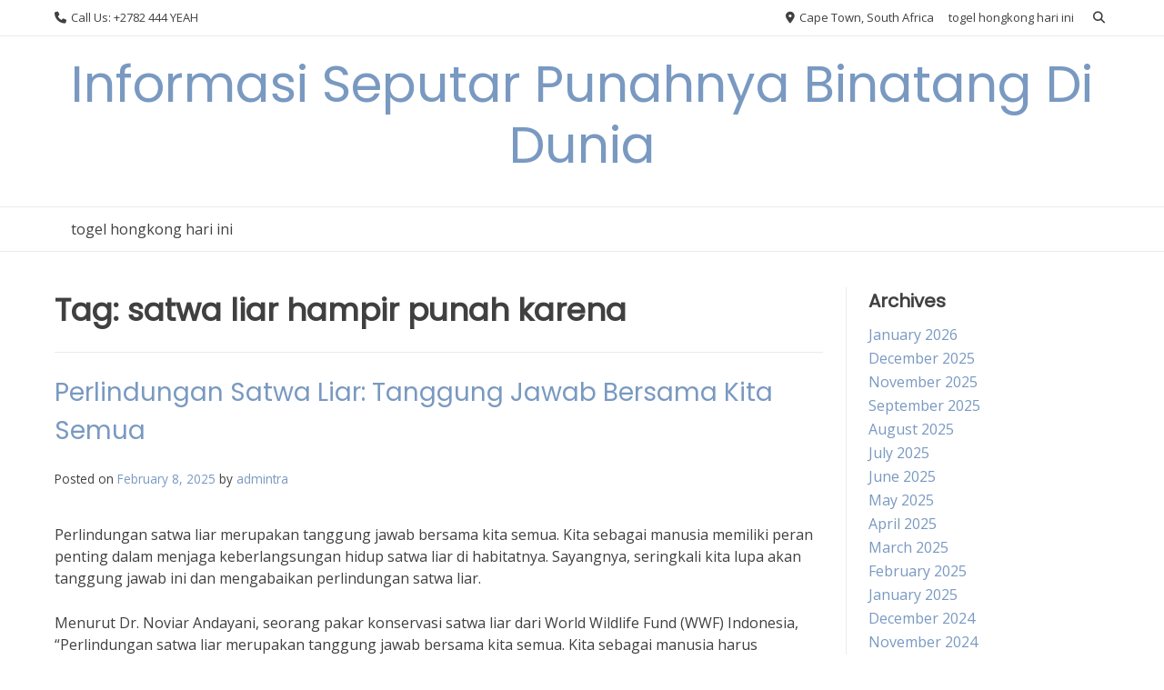

--- FILE ---
content_type: text/html; charset=UTF-8
request_url: http://traingames365.com/tag/satwa-liar-hampir-punah-karena/
body_size: 41495
content:
<!doctype html><!-- Overlay.ORG -->
<html lang="en-US">
<head>
	<meta charset="UTF-8">
	<meta name="viewport" content="width=device-width, initial-scale=1">
	<link rel="profile" href="https://gmpg.org/xfn/11">
	<meta name='robots' content='index, follow, max-image-preview:large, max-snippet:-1, max-video-preview:-1' />

	<!-- This site is optimized with the Yoast SEO plugin v26.8 - https://yoast.com/product/yoast-seo-wordpress/ -->
	<title>satwa liar hampir punah karena Archives - Informasi Seputar Punahnya Binatang Di Dunia</title>
	<link rel="canonical" href="https://traingames365.com/tag/satwa-liar-hampir-punah-karena/" />
	<meta property="og:locale" content="en_US" />
	<meta property="og:type" content="article" />
	<meta property="og:title" content="satwa liar hampir punah karena Archives - Informasi Seputar Punahnya Binatang Di Dunia" />
	<meta property="og:url" content="https://traingames365.com/tag/satwa-liar-hampir-punah-karena/" />
	<meta property="og:site_name" content="Informasi Seputar Punahnya Binatang Di Dunia" />
	<meta name="twitter:card" content="summary_large_image" />
	<script type="application/ld+json" class="yoast-schema-graph">{"@context":"https://schema.org","@graph":[{"@type":"CollectionPage","@id":"https://traingames365.com/tag/satwa-liar-hampir-punah-karena/","url":"https://traingames365.com/tag/satwa-liar-hampir-punah-karena/","name":"satwa liar hampir punah karena Archives - Informasi Seputar Punahnya Binatang Di Dunia","isPartOf":{"@id":"http://traingames365.com/#website"},"breadcrumb":{"@id":"https://traingames365.com/tag/satwa-liar-hampir-punah-karena/#breadcrumb"},"inLanguage":"en-US"},{"@type":"BreadcrumbList","@id":"https://traingames365.com/tag/satwa-liar-hampir-punah-karena/#breadcrumb","itemListElement":[{"@type":"ListItem","position":1,"name":"Home","item":"http://traingames365.com/"},{"@type":"ListItem","position":2,"name":"satwa liar hampir punah karena"}]},{"@type":"WebSite","@id":"http://traingames365.com/#website","url":"http://traingames365.com/","name":"Informasi Seputar Punahnya Binatang Di Dunia","description":"","potentialAction":[{"@type":"SearchAction","target":{"@type":"EntryPoint","urlTemplate":"http://traingames365.com/?s={search_term_string}"},"query-input":{"@type":"PropertyValueSpecification","valueRequired":true,"valueName":"search_term_string"}}],"inLanguage":"en-US"}]}</script>
	<!-- / Yoast SEO plugin. -->


<link rel='dns-prefetch' href='//fonts.googleapis.com' />
<link rel="alternate" type="application/rss+xml" title="Informasi Seputar Punahnya Binatang Di Dunia &raquo; Feed" href="http://traingames365.com/feed/" />
<link rel="alternate" type="application/rss+xml" title="Informasi Seputar Punahnya Binatang Di Dunia &raquo; satwa liar hampir punah karena Tag Feed" href="http://traingames365.com/tag/satwa-liar-hampir-punah-karena/feed/" />
<style id='wp-img-auto-sizes-contain-inline-css' type='text/css'>
img:is([sizes=auto i],[sizes^="auto," i]){contain-intrinsic-size:3000px 1500px}
/*# sourceURL=wp-img-auto-sizes-contain-inline-css */
</style>
<style id='wp-emoji-styles-inline-css' type='text/css'>

	img.wp-smiley, img.emoji {
		display: inline !important;
		border: none !important;
		box-shadow: none !important;
		height: 1em !important;
		width: 1em !important;
		margin: 0 0.07em !important;
		vertical-align: -0.1em !important;
		background: none !important;
		padding: 0 !important;
	}
/*# sourceURL=wp-emoji-styles-inline-css */
</style>
<style id='wp-block-library-inline-css' type='text/css'>
:root{--wp-block-synced-color:#7a00df;--wp-block-synced-color--rgb:122,0,223;--wp-bound-block-color:var(--wp-block-synced-color);--wp-editor-canvas-background:#ddd;--wp-admin-theme-color:#007cba;--wp-admin-theme-color--rgb:0,124,186;--wp-admin-theme-color-darker-10:#006ba1;--wp-admin-theme-color-darker-10--rgb:0,107,160.5;--wp-admin-theme-color-darker-20:#005a87;--wp-admin-theme-color-darker-20--rgb:0,90,135;--wp-admin-border-width-focus:2px}@media (min-resolution:192dpi){:root{--wp-admin-border-width-focus:1.5px}}.wp-element-button{cursor:pointer}:root .has-very-light-gray-background-color{background-color:#eee}:root .has-very-dark-gray-background-color{background-color:#313131}:root .has-very-light-gray-color{color:#eee}:root .has-very-dark-gray-color{color:#313131}:root .has-vivid-green-cyan-to-vivid-cyan-blue-gradient-background{background:linear-gradient(135deg,#00d084,#0693e3)}:root .has-purple-crush-gradient-background{background:linear-gradient(135deg,#34e2e4,#4721fb 50%,#ab1dfe)}:root .has-hazy-dawn-gradient-background{background:linear-gradient(135deg,#faaca8,#dad0ec)}:root .has-subdued-olive-gradient-background{background:linear-gradient(135deg,#fafae1,#67a671)}:root .has-atomic-cream-gradient-background{background:linear-gradient(135deg,#fdd79a,#004a59)}:root .has-nightshade-gradient-background{background:linear-gradient(135deg,#330968,#31cdcf)}:root .has-midnight-gradient-background{background:linear-gradient(135deg,#020381,#2874fc)}:root{--wp--preset--font-size--normal:16px;--wp--preset--font-size--huge:42px}.has-regular-font-size{font-size:1em}.has-larger-font-size{font-size:2.625em}.has-normal-font-size{font-size:var(--wp--preset--font-size--normal)}.has-huge-font-size{font-size:var(--wp--preset--font-size--huge)}.has-text-align-center{text-align:center}.has-text-align-left{text-align:left}.has-text-align-right{text-align:right}.has-fit-text{white-space:nowrap!important}#end-resizable-editor-section{display:none}.aligncenter{clear:both}.items-justified-left{justify-content:flex-start}.items-justified-center{justify-content:center}.items-justified-right{justify-content:flex-end}.items-justified-space-between{justify-content:space-between}.screen-reader-text{border:0;clip-path:inset(50%);height:1px;margin:-1px;overflow:hidden;padding:0;position:absolute;width:1px;word-wrap:normal!important}.screen-reader-text:focus{background-color:#ddd;clip-path:none;color:#444;display:block;font-size:1em;height:auto;left:5px;line-height:normal;padding:15px 23px 14px;text-decoration:none;top:5px;width:auto;z-index:100000}html :where(.has-border-color){border-style:solid}html :where([style*=border-top-color]){border-top-style:solid}html :where([style*=border-right-color]){border-right-style:solid}html :where([style*=border-bottom-color]){border-bottom-style:solid}html :where([style*=border-left-color]){border-left-style:solid}html :where([style*=border-width]){border-style:solid}html :where([style*=border-top-width]){border-top-style:solid}html :where([style*=border-right-width]){border-right-style:solid}html :where([style*=border-bottom-width]){border-bottom-style:solid}html :where([style*=border-left-width]){border-left-style:solid}html :where(img[class*=wp-image-]){height:auto;max-width:100%}:where(figure){margin:0 0 1em}html :where(.is-position-sticky){--wp-admin--admin-bar--position-offset:var(--wp-admin--admin-bar--height,0px)}@media screen and (max-width:600px){html :where(.is-position-sticky){--wp-admin--admin-bar--position-offset:0px}}

/*# sourceURL=wp-block-library-inline-css */
</style><style id='global-styles-inline-css' type='text/css'>
:root{--wp--preset--aspect-ratio--square: 1;--wp--preset--aspect-ratio--4-3: 4/3;--wp--preset--aspect-ratio--3-4: 3/4;--wp--preset--aspect-ratio--3-2: 3/2;--wp--preset--aspect-ratio--2-3: 2/3;--wp--preset--aspect-ratio--16-9: 16/9;--wp--preset--aspect-ratio--9-16: 9/16;--wp--preset--color--black: #000000;--wp--preset--color--cyan-bluish-gray: #abb8c3;--wp--preset--color--white: #ffffff;--wp--preset--color--pale-pink: #f78da7;--wp--preset--color--vivid-red: #cf2e2e;--wp--preset--color--luminous-vivid-orange: #ff6900;--wp--preset--color--luminous-vivid-amber: #fcb900;--wp--preset--color--light-green-cyan: #7bdcb5;--wp--preset--color--vivid-green-cyan: #00d084;--wp--preset--color--pale-cyan-blue: #8ed1fc;--wp--preset--color--vivid-cyan-blue: #0693e3;--wp--preset--color--vivid-purple: #9b51e0;--wp--preset--gradient--vivid-cyan-blue-to-vivid-purple: linear-gradient(135deg,rgb(6,147,227) 0%,rgb(155,81,224) 100%);--wp--preset--gradient--light-green-cyan-to-vivid-green-cyan: linear-gradient(135deg,rgb(122,220,180) 0%,rgb(0,208,130) 100%);--wp--preset--gradient--luminous-vivid-amber-to-luminous-vivid-orange: linear-gradient(135deg,rgb(252,185,0) 0%,rgb(255,105,0) 100%);--wp--preset--gradient--luminous-vivid-orange-to-vivid-red: linear-gradient(135deg,rgb(255,105,0) 0%,rgb(207,46,46) 100%);--wp--preset--gradient--very-light-gray-to-cyan-bluish-gray: linear-gradient(135deg,rgb(238,238,238) 0%,rgb(169,184,195) 100%);--wp--preset--gradient--cool-to-warm-spectrum: linear-gradient(135deg,rgb(74,234,220) 0%,rgb(151,120,209) 20%,rgb(207,42,186) 40%,rgb(238,44,130) 60%,rgb(251,105,98) 80%,rgb(254,248,76) 100%);--wp--preset--gradient--blush-light-purple: linear-gradient(135deg,rgb(255,206,236) 0%,rgb(152,150,240) 100%);--wp--preset--gradient--blush-bordeaux: linear-gradient(135deg,rgb(254,205,165) 0%,rgb(254,45,45) 50%,rgb(107,0,62) 100%);--wp--preset--gradient--luminous-dusk: linear-gradient(135deg,rgb(255,203,112) 0%,rgb(199,81,192) 50%,rgb(65,88,208) 100%);--wp--preset--gradient--pale-ocean: linear-gradient(135deg,rgb(255,245,203) 0%,rgb(182,227,212) 50%,rgb(51,167,181) 100%);--wp--preset--gradient--electric-grass: linear-gradient(135deg,rgb(202,248,128) 0%,rgb(113,206,126) 100%);--wp--preset--gradient--midnight: linear-gradient(135deg,rgb(2,3,129) 0%,rgb(40,116,252) 100%);--wp--preset--font-size--small: 13px;--wp--preset--font-size--medium: 20px;--wp--preset--font-size--large: 36px;--wp--preset--font-size--x-large: 42px;--wp--preset--spacing--20: 0.44rem;--wp--preset--spacing--30: 0.67rem;--wp--preset--spacing--40: 1rem;--wp--preset--spacing--50: 1.5rem;--wp--preset--spacing--60: 2.25rem;--wp--preset--spacing--70: 3.38rem;--wp--preset--spacing--80: 5.06rem;--wp--preset--shadow--natural: 6px 6px 9px rgba(0, 0, 0, 0.2);--wp--preset--shadow--deep: 12px 12px 50px rgba(0, 0, 0, 0.4);--wp--preset--shadow--sharp: 6px 6px 0px rgba(0, 0, 0, 0.2);--wp--preset--shadow--outlined: 6px 6px 0px -3px rgb(255, 255, 255), 6px 6px rgb(0, 0, 0);--wp--preset--shadow--crisp: 6px 6px 0px rgb(0, 0, 0);}:where(.is-layout-flex){gap: 0.5em;}:where(.is-layout-grid){gap: 0.5em;}body .is-layout-flex{display: flex;}.is-layout-flex{flex-wrap: wrap;align-items: center;}.is-layout-flex > :is(*, div){margin: 0;}body .is-layout-grid{display: grid;}.is-layout-grid > :is(*, div){margin: 0;}:where(.wp-block-columns.is-layout-flex){gap: 2em;}:where(.wp-block-columns.is-layout-grid){gap: 2em;}:where(.wp-block-post-template.is-layout-flex){gap: 1.25em;}:where(.wp-block-post-template.is-layout-grid){gap: 1.25em;}.has-black-color{color: var(--wp--preset--color--black) !important;}.has-cyan-bluish-gray-color{color: var(--wp--preset--color--cyan-bluish-gray) !important;}.has-white-color{color: var(--wp--preset--color--white) !important;}.has-pale-pink-color{color: var(--wp--preset--color--pale-pink) !important;}.has-vivid-red-color{color: var(--wp--preset--color--vivid-red) !important;}.has-luminous-vivid-orange-color{color: var(--wp--preset--color--luminous-vivid-orange) !important;}.has-luminous-vivid-amber-color{color: var(--wp--preset--color--luminous-vivid-amber) !important;}.has-light-green-cyan-color{color: var(--wp--preset--color--light-green-cyan) !important;}.has-vivid-green-cyan-color{color: var(--wp--preset--color--vivid-green-cyan) !important;}.has-pale-cyan-blue-color{color: var(--wp--preset--color--pale-cyan-blue) !important;}.has-vivid-cyan-blue-color{color: var(--wp--preset--color--vivid-cyan-blue) !important;}.has-vivid-purple-color{color: var(--wp--preset--color--vivid-purple) !important;}.has-black-background-color{background-color: var(--wp--preset--color--black) !important;}.has-cyan-bluish-gray-background-color{background-color: var(--wp--preset--color--cyan-bluish-gray) !important;}.has-white-background-color{background-color: var(--wp--preset--color--white) !important;}.has-pale-pink-background-color{background-color: var(--wp--preset--color--pale-pink) !important;}.has-vivid-red-background-color{background-color: var(--wp--preset--color--vivid-red) !important;}.has-luminous-vivid-orange-background-color{background-color: var(--wp--preset--color--luminous-vivid-orange) !important;}.has-luminous-vivid-amber-background-color{background-color: var(--wp--preset--color--luminous-vivid-amber) !important;}.has-light-green-cyan-background-color{background-color: var(--wp--preset--color--light-green-cyan) !important;}.has-vivid-green-cyan-background-color{background-color: var(--wp--preset--color--vivid-green-cyan) !important;}.has-pale-cyan-blue-background-color{background-color: var(--wp--preset--color--pale-cyan-blue) !important;}.has-vivid-cyan-blue-background-color{background-color: var(--wp--preset--color--vivid-cyan-blue) !important;}.has-vivid-purple-background-color{background-color: var(--wp--preset--color--vivid-purple) !important;}.has-black-border-color{border-color: var(--wp--preset--color--black) !important;}.has-cyan-bluish-gray-border-color{border-color: var(--wp--preset--color--cyan-bluish-gray) !important;}.has-white-border-color{border-color: var(--wp--preset--color--white) !important;}.has-pale-pink-border-color{border-color: var(--wp--preset--color--pale-pink) !important;}.has-vivid-red-border-color{border-color: var(--wp--preset--color--vivid-red) !important;}.has-luminous-vivid-orange-border-color{border-color: var(--wp--preset--color--luminous-vivid-orange) !important;}.has-luminous-vivid-amber-border-color{border-color: var(--wp--preset--color--luminous-vivid-amber) !important;}.has-light-green-cyan-border-color{border-color: var(--wp--preset--color--light-green-cyan) !important;}.has-vivid-green-cyan-border-color{border-color: var(--wp--preset--color--vivid-green-cyan) !important;}.has-pale-cyan-blue-border-color{border-color: var(--wp--preset--color--pale-cyan-blue) !important;}.has-vivid-cyan-blue-border-color{border-color: var(--wp--preset--color--vivid-cyan-blue) !important;}.has-vivid-purple-border-color{border-color: var(--wp--preset--color--vivid-purple) !important;}.has-vivid-cyan-blue-to-vivid-purple-gradient-background{background: var(--wp--preset--gradient--vivid-cyan-blue-to-vivid-purple) !important;}.has-light-green-cyan-to-vivid-green-cyan-gradient-background{background: var(--wp--preset--gradient--light-green-cyan-to-vivid-green-cyan) !important;}.has-luminous-vivid-amber-to-luminous-vivid-orange-gradient-background{background: var(--wp--preset--gradient--luminous-vivid-amber-to-luminous-vivid-orange) !important;}.has-luminous-vivid-orange-to-vivid-red-gradient-background{background: var(--wp--preset--gradient--luminous-vivid-orange-to-vivid-red) !important;}.has-very-light-gray-to-cyan-bluish-gray-gradient-background{background: var(--wp--preset--gradient--very-light-gray-to-cyan-bluish-gray) !important;}.has-cool-to-warm-spectrum-gradient-background{background: var(--wp--preset--gradient--cool-to-warm-spectrum) !important;}.has-blush-light-purple-gradient-background{background: var(--wp--preset--gradient--blush-light-purple) !important;}.has-blush-bordeaux-gradient-background{background: var(--wp--preset--gradient--blush-bordeaux) !important;}.has-luminous-dusk-gradient-background{background: var(--wp--preset--gradient--luminous-dusk) !important;}.has-pale-ocean-gradient-background{background: var(--wp--preset--gradient--pale-ocean) !important;}.has-electric-grass-gradient-background{background: var(--wp--preset--gradient--electric-grass) !important;}.has-midnight-gradient-background{background: var(--wp--preset--gradient--midnight) !important;}.has-small-font-size{font-size: var(--wp--preset--font-size--small) !important;}.has-medium-font-size{font-size: var(--wp--preset--font-size--medium) !important;}.has-large-font-size{font-size: var(--wp--preset--font-size--large) !important;}.has-x-large-font-size{font-size: var(--wp--preset--font-size--x-large) !important;}
/*# sourceURL=global-styles-inline-css */
</style>

<style id='classic-theme-styles-inline-css' type='text/css'>
/*! This file is auto-generated */
.wp-block-button__link{color:#fff;background-color:#32373c;border-radius:9999px;box-shadow:none;text-decoration:none;padding:calc(.667em + 2px) calc(1.333em + 2px);font-size:1.125em}.wp-block-file__button{background:#32373c;color:#fff;text-decoration:none}
/*# sourceURL=/wp-includes/css/classic-themes.min.css */
</style>
<link rel='stylesheet' id='dashicons-css' href='http://traingames365.com/wp-includes/css/dashicons.min.css?ver=6.9' type='text/css' media='all' />
<link rel='stylesheet' id='admin-bar-css' href='http://traingames365.com/wp-includes/css/admin-bar.min.css?ver=6.9' type='text/css' media='all' />
<style id='admin-bar-inline-css' type='text/css'>

    /* Hide CanvasJS credits for P404 charts specifically */
    #p404RedirectChart .canvasjs-chart-credit {
        display: none !important;
    }
    
    #p404RedirectChart canvas {
        border-radius: 6px;
    }

    .p404-redirect-adminbar-weekly-title {
        font-weight: bold;
        font-size: 14px;
        color: #fff;
        margin-bottom: 6px;
    }

    #wpadminbar #wp-admin-bar-p404_free_top_button .ab-icon:before {
        content: "\f103";
        color: #dc3545;
        top: 3px;
    }
    
    #wp-admin-bar-p404_free_top_button .ab-item {
        min-width: 80px !important;
        padding: 0px !important;
    }
    
    /* Ensure proper positioning and z-index for P404 dropdown */
    .p404-redirect-adminbar-dropdown-wrap { 
        min-width: 0; 
        padding: 0;
        position: static !important;
    }
    
    #wpadminbar #wp-admin-bar-p404_free_top_button_dropdown {
        position: static !important;
    }
    
    #wpadminbar #wp-admin-bar-p404_free_top_button_dropdown .ab-item {
        padding: 0 !important;
        margin: 0 !important;
    }
    
    .p404-redirect-dropdown-container {
        min-width: 340px;
        padding: 18px 18px 12px 18px;
        background: #23282d !important;
        color: #fff;
        border-radius: 12px;
        box-shadow: 0 8px 32px rgba(0,0,0,0.25);
        margin-top: 10px;
        position: relative !important;
        z-index: 999999 !important;
        display: block !important;
        border: 1px solid #444;
    }
    
    /* Ensure P404 dropdown appears on hover */
    #wpadminbar #wp-admin-bar-p404_free_top_button .p404-redirect-dropdown-container { 
        display: none !important;
    }
    
    #wpadminbar #wp-admin-bar-p404_free_top_button:hover .p404-redirect-dropdown-container { 
        display: block !important;
    }
    
    #wpadminbar #wp-admin-bar-p404_free_top_button:hover #wp-admin-bar-p404_free_top_button_dropdown .p404-redirect-dropdown-container {
        display: block !important;
    }
    
    .p404-redirect-card {
        background: #2c3338;
        border-radius: 8px;
        padding: 18px 18px 12px 18px;
        box-shadow: 0 2px 8px rgba(0,0,0,0.07);
        display: flex;
        flex-direction: column;
        align-items: flex-start;
        border: 1px solid #444;
    }
    
    .p404-redirect-btn {
        display: inline-block;
        background: #dc3545;
        color: #fff !important;
        font-weight: bold;
        padding: 5px 22px;
        border-radius: 8px;
        text-decoration: none;
        font-size: 17px;
        transition: background 0.2s, box-shadow 0.2s;
        margin-top: 8px;
        box-shadow: 0 2px 8px rgba(220,53,69,0.15);
        text-align: center;
        line-height: 1.6;
    }
    
    .p404-redirect-btn:hover {
        background: #c82333;
        color: #fff !important;
        box-shadow: 0 4px 16px rgba(220,53,69,0.25);
    }
    
    /* Prevent conflicts with other admin bar dropdowns */
    #wpadminbar .ab-top-menu > li:hover > .ab-item,
    #wpadminbar .ab-top-menu > li.hover > .ab-item {
        z-index: auto;
    }
    
    #wpadminbar #wp-admin-bar-p404_free_top_button:hover > .ab-item {
        z-index: 999998 !important;
    }
    
/*# sourceURL=admin-bar-inline-css */
</style>
<link rel='stylesheet' id='overlay_customizer_fonts-css' href='//fonts.googleapis.com/css?family=Open+Sans%3Aregular%2Citalic%2C700|Poppins%3Aregular|Lato%3Aregular%2Citalic%2C700%26subset%3Dlatin%2C' type='text/css' media='screen' />
<link rel='stylesheet' id='overlay-fonts-css' href='//fonts.googleapis.com/css?family=Open+Sans%7CPoppins&#038;ver=2.0.11' type='text/css' media='all' />
<link rel='stylesheet' id='overlay-style-css' href='http://traingames365.com/wp-content/themes/overlay/style.css?ver=6.9' type='text/css' media='all' />
<link rel='stylesheet' id='overlay-font-awesome-css' href='http://traingames365.com/wp-content/themes/overlay/inc/font-awesome/css/all.css?ver=6.7.2' type='text/css' media='all' />
<link rel='stylesheet' id='overlay-header-style-css' href='http://traingames365.com/wp-content/themes/overlay/templates/header/header-style.css?ver=2.0.11' type='text/css' media='all' />
<link rel='stylesheet' id='overlay-footer-style-css' href='http://traingames365.com/wp-content/themes/overlay/templates/footer/css/footer-default.css?ver=2.0.11' type='text/css' media='all' />
<link rel='stylesheet' id='overlay-resp-menu-css' href='http://traingames365.com/wp-content/themes/overlay/inc/css/menu-mobile.css?ver=2.0.11' type='text/css' media='(max-width: 980px)' />
<link rel='stylesheet' id='overlay-resp-tablet-css' href='http://traingames365.com/wp-content/themes/overlay/inc/css/responsive-tablet.css?ver=2.0.11' type='text/css' media='(max-width: 980px)' />
<link rel='stylesheet' id='overlay-resp-mobile-css' href='http://traingames365.com/wp-content/themes/overlay/inc/css/responsive-mobile.css?ver=2.0.11' type='text/css' media='(max-width: 782px)' />
<script type="text/javascript" src="http://traingames365.com/wp-includes/js/jquery/jquery.min.js?ver=3.7.1" id="jquery-core-js"></script>
<script type="text/javascript" src="http://traingames365.com/wp-includes/js/jquery/jquery-migrate.min.js?ver=3.4.1" id="jquery-migrate-js"></script>
<link rel="https://api.w.org/" href="http://traingames365.com/wp-json/" /><link rel="alternate" title="JSON" type="application/json" href="http://traingames365.com/wp-json/wp/v2/tags/5" /><link rel="EditURI" type="application/rsd+xml" title="RSD" href="http://traingames365.com/xmlrpc.php?rsd" />
<meta name="generator" content="WordPress 6.9" />
<link rel="icon" href="http://traingames365.com/wp-content/uploads/2024/07/cropped-wygaiuwgiawda-32x32.png" sizes="32x32" />
<link rel="icon" href="http://traingames365.com/wp-content/uploads/2024/07/cropped-wygaiuwgiawda-192x192.png" sizes="192x192" />
<link rel="apple-touch-icon" href="http://traingames365.com/wp-content/uploads/2024/07/cropped-wygaiuwgiawda-180x180.png" />
<meta name="msapplication-TileImage" content="http://traingames365.com/wp-content/uploads/2024/07/cropped-wygaiuwgiawda-270x270.png" />
</head>

<body class="archive tag tag-satwa-liar-hampir-punah-karena tag-5 wp-theme-overlay overlay-site-full-width overlay-menu-rightside overlay-blog-rs hfeed">
<div id="page" class="site overlay-search-slide">

	
	<div class="site-not-boxed">
		<a class="skip-link screen-reader-text" href="#content">Skip to content</a>

		<header id="masthead" class="site-header overlay-header-default">
    <div class="site-bar overlay-topbar-default  ">
    <div class="site-container">

        <div class="site-bar-inner">
            <div class="site-bar-left">

                                                    
                					<span class="site-bar-text header-phone"><i class="fas fa-phone"></i> Call Us: +2782 444 YEAH</span>
				                
            </div>
            <div class="site-bar-right">

                					<span class="site-bar-text header-address"><i class="fas fa-map-marker-alt"></i> Cape Town, South Africa</span>
				
                <div class="menu-ads-container"><ul id="overlay-topbar-menu" class="menu"><li id="menu-item-731" class="menu-item menu-item-type-custom menu-item-object-custom menu-item-731"><a href="https://awcobgyn.com/">togel hongkong hari ini</a></li>
</ul></div>
                
                                                            <button class="header-search">
                            <i class="fas fa-search search-btn"></i>
                        </button>
                                    
            </div>
        </div><!-- .site-topbar-inner -->

                                    <div class="header-search-block">
                    <form role="search" method="get" class="search-form" action="http://traingames365.com/">
				<label>
					<span class="screen-reader-text">Search for:</span>
					<input type="search" class="search-field" placeholder="Search &hellip;" value="" name="s" />
				</label>
				<input type="submit" class="search-submit" value="Search" />
			</form>                </div>
                                    
    </div><!-- .site-container -->
</div>
        <div class="site-container">
            <div class="site-header-inner">

                <div class="site-branding align-items-middle">
                                            
                                                    
                                                            <div class="site-logo-title">
                                    <p class="site-title"><a href="http://traingames365.com/" rel="home">Informasi Seputar Punahnya Binatang Di Dunia</a></p>                                                                    </div>
                                                    
                        
                                    </div><!-- .site-branding -->
            
            </div>
        </div>
        
                    <nav id="site-navigation" class="main-navigation overlay-menu-rightside overlay-nav-plain   overlay-dd-style-button">
                <div class="site-container">
                    <button class="menu-toggle" aria-controls="main-menu" aria-expanded="false">
                                                Menu                    </button>
                    <div class="menu-main-menu-container">
                        <div class="main-menu-inner"><ul id="overlay-main-menu" class="menu"><li class="menu-item menu-item-type-custom menu-item-object-custom menu-item-731"><a href="https://awcobgyn.com/">togel hongkong hari ini</a></li>
</ul></div>                        <button class="main-menu-close"></button>
                    </div>
                </div>
            </nav><!-- #site-navigation -->
            
</header><!-- #masthead -->
		
		
		<div id="content" class="site-container site-content heading-prop-2">
			<div class="site-content-inner ">	<div id="primary" class="content-area ">
		<main id="main" class="site-main overlay-list list-grid loading-blocks overlay-blog-left    ">

			
				            <header class="overlay-page-title overlay-pagetitle-default">

                            
                <h3 class="overlay-h-title">
                    Tag: <span>satwa liar hampir punah karena</span>                </h3>
                
            
        </header>
    
				<div class="overlay-list-inner" id="overlay-list-inner">

					<article id="post-643" class="post-643 post type-post status-publish format-standard hentry category-blog tag-satwa-liar-hampir-punah-karena">
	<div class="post-inner">

					<div class="post-no-img">
				<img src="http://traingames365.com/wp-content/themes/overlay/images/blog-img-3-2.png" alt="Perlindungan Satwa Liar: Tanggung Jawab Bersama Kita Semua" />
			</div>
		
		<div class="post-content no-thumbnail ">
			<div class="post-content-inner">

				<header class="entry-header">

					<h2 class="entry-title"><a href="http://traingames365.com/perlindungan-satwa-liar-tanggung-jawab-bersama-kita-semua/" rel="bookmark">Perlindungan Satwa Liar: Tanggung Jawab Bersama Kita Semua</a></h2>					
											<div class="entry-meta">
							<span class="posted-on">Posted on <a href="http://traingames365.com/perlindungan-satwa-liar-tanggung-jawab-bersama-kita-semua/" rel="bookmark"><time class="entry-date published updated" datetime="2025-02-08T02:39:06+00:00">February 8, 2025</time></a></span><span class="byline"> by <span class="author vcard"><a class="url fn n" href="http://traingames365.com/author/admintra/">admintra</a></span></span>						</div><!-- .entry-meta -->
					
				</header><!-- .entry-header -->
				
				<div class="entry-content">
					<p><br />
Perlindungan satwa liar merupakan tanggung jawab bersama kita semua. Kita sebagai manusia memiliki peran penting dalam menjaga keberlangsungan hidup satwa liar di habitatnya. Sayangnya, seringkali kita lupa akan tanggung jawab ini dan mengabaikan perlindungan satwa liar.</p>
<p>Menurut Dr. Noviar Andayani, seorang pakar konservasi satwa liar dari World Wildlife Fund (WWF) Indonesia, &#8220;Perlindungan satwa liar merupakan tanggung jawab bersama kita semua. Kita sebagai manusia harus berperan aktif dalam menjaga kelestarian satwa liar agar tidak punah.&#8221;</p>
<p>Perlindungan satwa liar bukan hanya tanggung jawab pemerintah atau lembaga konservasi, tetapi juga tanggung jawab setiap individu. Dalam sebuah artikel yang diterbitkan oleh Kementerian Lingkungan Hidup dan Kehutanan, disebutkan bahwa &#8220;Perlindungan satwa liar membutuhkan partisipasi aktif dari masyarakat dalam menjaga keberlangsungan hidup satwa liar.&#8221;</p>
<p>Salah satu cara untuk melindungi satwa liar adalah dengan tidak membeli atau menjual satwa liar yang dilindungi. Menurut Yayasan Badak Indonesia, &#8220;Perdagangan ilegal satwa liar merupakan ancaman serius bagi keberlangsungan hidup satwa liar. Kita semua harus bersatu untuk melawan perdagangan ilegal satwa liar.&#8221;</p>
<p>Selain itu, penting juga untuk tidak merusak atau menghancurkan habitat satwa liar. Dr. Rudi Putra, seorang ahli konservasi dari Leuser International Foundation, mengatakan bahwa &#8220;Habitat satwa liar merupakan rumah bagi mereka. Jika habitatnya rusak, maka satwa liar akan kesulitan untuk bertahan hidup.&#8221;</p>
<p>Dengan kesadaran bersama dan tindakan nyata dalam melindungi satwa liar, kita semua dapat menjaga keberlangsungan hidup satwa liar di bumi ini. Perlindungan satwa liar memang tanggung jawab bersama kita semua. Semua orang memiliki peran penting dalam menjaga kelestarian satwa liar. Mari kita bersatu untuk melindungi satwa liar demi masa depan yang lebih baik bagi alam semesta ini.<br />
<br /></p>
				</div><!-- .entry-content -->
				
				<footer class="entry-footer">
					<span class="cat-links">Posted in <a href="http://traingames365.com/category/blog/" rel="category tag">Blog</a></span><span class="tags-links">Tagged <a href="http://traingames365.com/tag/satwa-liar-hampir-punah-karena/" rel="tag">satwa liar hampir punah karena</a></span>				</footer><!-- .entry-footer -->
				
			</div>
		</div>

	</div>
</article><!-- #post-643 --><article id="post-636" class="post-636 post type-post status-publish format-standard hentry category-blog tag-satwa-liar-hampir-punah-karena">
	<div class="post-inner">

					<div class="post-no-img">
				<img src="http://traingames365.com/wp-content/themes/overlay/images/blog-img-3-2.png" alt="Upaya Perlindungan Satwa Liar yang Hampir Punah" />
			</div>
		
		<div class="post-content no-thumbnail ">
			<div class="post-content-inner">

				<header class="entry-header">

					<h2 class="entry-title"><a href="http://traingames365.com/upaya-perlindungan-satwa-liar-yang-hampir-punah/" rel="bookmark">Upaya Perlindungan Satwa Liar yang Hampir Punah</a></h2>					
											<div class="entry-meta">
							<span class="posted-on">Posted on <a href="http://traingames365.com/upaya-perlindungan-satwa-liar-yang-hampir-punah/" rel="bookmark"><time class="entry-date published" datetime="2025-02-05T18:26:58+00:00">February 5, 2025</time><time class="updated" datetime="2025-02-21T14:10:20+00:00">February 21, 2025</time></a></span><span class="byline"> by <span class="author vcard"><a class="url fn n" href="http://traingames365.com/author/admintra/">admintra</a></span></span>						</div><!-- .entry-meta -->
					
				</header><!-- .entry-header -->
				
				<div class="entry-content">
					<p><br />
Satwa liar yang hampir punah merupakan isu yang semakin mendesak untuk segera ditangani. Perlindungan terhadap satwa liar menjadi sebuah tanggung jawab bersama untuk menjaga keseimbangan ekosistem. Namun, upaya perlindungan satwa liar yang hampir punah masih terus menjadi sorotan utama dalam pelestarian keanekaragaman hayati.</p>
<p>Menurut Dr. Noviar Andayani dari World Wildlife Fund (WWF) Indonesia, &#8220;Upaya perlindungan satwa liar yang hampir punah memerlukan kerjasama lintas sektor dan keberlanjutan dalam pengelolaan sumber daya alam.&#8221; Hal ini menunjukkan betapa pentingnya kolaborasi antara pemerintah, lembaga konservasi, dan masyarakat dalam mengatasi masalah ini.</p>
<p>Salah satu upaya perlindungan satwa liar yang hampir punah adalah melalui pembentukan taman nasional atau cagar alam. Menurut data Kementerian Lingkungan Hidup dan Kehutanan, Indonesia memiliki lebih dari 50 taman nasional yang menjadi tempat perlindungan bagi berbagai jenis satwa liar, seperti harimau sumatera dan badak Jawa.</p>
<p>Namun, upaya perlindungan tersebut masih menghadapi berbagai tantangan, seperti perburuan ilegal dan perusakan habitat alami. Menurut Dr. Tony Whitten, seorang ahli konservasi dari Fauna &amp; Flora International, &#8220;Dibutuhkan kesadaran dan edukasi masyarakat agar dapat ikut berperan aktif dalam menjaga keberlangsungan satwa liar yang hampir punah.&#8221;</p>
<p>Selain itu, penting juga untuk melakukan penelitian dan pemantauan secara berkala terhadap populasi satwa liar yang hampir punah. Menurut Prof. Dr. Chairul Saleh dari Institut Pertanian Bogor, &#8220;Data yang akurat dan terkini sangat diperlukan dalam mengambil kebijakan yang tepat dalam upaya perlindungan satwa liar.&#8221;</p>
<p>Dengan adanya upaya perlindungan yang <a href="https://borderssportsbar.com/">https://borderssportsbar.com/</a> komprehensif dan berkelanjutan, diharapkan dapat membantu menjaga keberlangsungan satwa liar yang hampir punah. Seperti yang dikatakan oleh Prof. Dr. Emil Salim, seorang pakar lingkungan, &#8220;Kita semua memiliki tanggung jawab untuk melindungi keanekaragaman hayati demi keberlangsungan generasi mendatang.&#8221; Semoga upaya perlindungan satwa liar yang hampir punah dapat terus ditingkatkan demi menjaga kelestarian alam kita.<br />
</p>
				</div><!-- .entry-content -->
				
				<footer class="entry-footer">
					<span class="cat-links">Posted in <a href="http://traingames365.com/category/blog/" rel="category tag">Blog</a></span><span class="tags-links">Tagged <a href="http://traingames365.com/tag/satwa-liar-hampir-punah-karena/" rel="tag">satwa liar hampir punah karena</a></span>				</footer><!-- .entry-footer -->
				
			</div>
		</div>

	</div>
</article><!-- #post-636 --><article id="post-626" class="post-626 post type-post status-publish format-standard hentry category-blog tag-satwa-liar-hampir-punah-karena">
	<div class="post-inner">

					<div class="post-no-img">
				<img src="http://traingames365.com/wp-content/themes/overlay/images/blog-img-3-2.png" alt="Ancaman Terhadap Keberlangsungan Satwa Liar di Indonesia" />
			</div>
		
		<div class="post-content no-thumbnail ">
			<div class="post-content-inner">

				<header class="entry-header">

					<h2 class="entry-title"><a href="http://traingames365.com/ancaman-terhadap-keberlangsungan-satwa-liar-di-indonesia/" rel="bookmark">Ancaman Terhadap Keberlangsungan Satwa Liar di Indonesia</a></h2>					
											<div class="entry-meta">
							<span class="posted-on">Posted on <a href="http://traingames365.com/ancaman-terhadap-keberlangsungan-satwa-liar-di-indonesia/" rel="bookmark"><time class="entry-date published updated" datetime="2025-02-02T09:59:06+00:00">February 2, 2025</time></a></span><span class="byline"> by <span class="author vcard"><a class="url fn n" href="http://traingames365.com/author/admintra/">admintra</a></span></span>						</div><!-- .entry-meta -->
					
				</header><!-- .entry-header -->
				
				<div class="entry-content">
					<p><br />
Ancaman terhadap keberlangsungan satwa liar di Indonesia semakin mengkhawatirkan. Berbagai faktor seperti deforestasi, perburuan ilegal, dan perdagangan satwa liar menjadi penyebab utama menurunnya populasi satwa liar di Indonesia.</p>
<p>Menurut Dr. Noviar Andayani, seorang pakar konservasi satwa liar dari World Wildlife Fund (WWF) Indonesia, &#8220;Perburuan ilegal dan perdagangan satwa liar merupakan ancaman serius bagi keberlangsungan satwa liar di Indonesia. Kita perlu melakukan langkah-langkah konkret untuk melindungi satwa liar agar tidak punah.&#8221;</p>
<p>Salah satu contoh kasus yang mencemaskan adalah penangkapan harimau sumatera di Taman Nasional Bukit Barisan Selatan pada bulan lalu. Harimau sumatera merupakan spesies langka yang terancam punah akibat perburuan ilegal dan hilangnya habitat alaminya.</p>
<p>Menurut data dari Kementerian Lingkungan Hidup dan Kehutanan, deforestasi di Indonesia terus meningkat setiap tahunnya. Deforestasi menyebabkan habitat satwa liar semakin menyusut, sehingga satwa liar sulit untuk berkembang biak dan mencari makan.</p>
<p>&#8220;Kita harus segera bertindak untuk menghentikan deforestasi dan perburuan ilegal. Kehilangan satwa liar akan berdampak buruk bagi ekosistem alam Indonesia,&#8221; ujar Prof. Dr. Dedy Duryadi Solihin, seorang ahli biologi konservasi dari Universitas Indonesia.</p>
<p>Upaya konservasi satwa liar perlu dilakukan secara bersama-sama oleh pemerintah, masyarakat, dan lembaga konservasi. Menyadarkan masyarakat akan pentingnya menjaga keberlangsungan satwa liar juga menjadi kunci dalam melindungi satwa liar di Indonesia.</p>
<p>Ancaman terhadap keberlangsungan satwa liar di Indonesia harus segera diatasi sebelum terlambat. Kita semua memiliki tanggung jawab untuk melindungi keanekaragaman hayati Indonesia demi generasi yang akan datang. Semoga langkah-langkah konservasi yang diambil dapat memberikan perlindungan yang lebih baik bagi satwa liar di Indonesia.<br />
<br /></p>
				</div><!-- .entry-content -->
				
				<footer class="entry-footer">
					<span class="cat-links">Posted in <a href="http://traingames365.com/category/blog/" rel="category tag">Blog</a></span><span class="tags-links">Tagged <a href="http://traingames365.com/tag/satwa-liar-hampir-punah-karena/" rel="tag">satwa liar hampir punah karena</a></span>				</footer><!-- .entry-footer -->
				
			</div>
		</div>

	</div>
</article><!-- #post-626 --><article id="post-603" class="post-603 post type-post status-publish format-standard hentry category-blog tag-satwa-liar-hampir-punah-karena">
	<div class="post-inner">

					<div class="post-no-img">
				<img src="http://traingames365.com/wp-content/themes/overlay/images/blog-img-3-2.png" alt="Mengapa Satwa Liar Hampir Punah dan Harus Dilindungi" />
			</div>
		
		<div class="post-content no-thumbnail ">
			<div class="post-content-inner">

				<header class="entry-header">

					<h2 class="entry-title"><a href="http://traingames365.com/mengapa-satwa-liar-hampir-punah-dan-harus-dilindungi/" rel="bookmark">Mengapa Satwa Liar Hampir Punah dan Harus Dilindungi</a></h2>					
											<div class="entry-meta">
							<span class="posted-on">Posted on <a href="http://traingames365.com/mengapa-satwa-liar-hampir-punah-dan-harus-dilindungi/" rel="bookmark"><time class="entry-date published updated" datetime="2025-01-26T01:01:10+00:00">January 26, 2025</time></a></span><span class="byline"> by <span class="author vcard"><a class="url fn n" href="http://traingames365.com/author/admintra/">admintra</a></span></span>						</div><!-- .entry-meta -->
					
				</header><!-- .entry-header -->
				
				<div class="entry-content">
					<p><br />
Mengapa Satwa Liar Hampir Punah dan Harus Dilindungi</p>
<p>Apakah kalian pernah bertanya-tanya mengapa satwa liar hampir punah dan harus dilindungi? Hal ini menjadi perhatian serius bagi para ahli lingkungan dan pelestarian alam. Menurut data yang dikeluarkan oleh International Union for Conservation of Nature (IUCN), setidaknya ada 26.500 spesies satwa liar yang terancam punah di dunia.</p>
<p>Salah satu alasan utama mengapa satwa liar terancam punah adalah karena aktivitas manusia. Deforestasi, perburuan ilegal, perubahan iklim, dan perdagangan satwa liar ilegal menjadi ancaman serius bagi keberlangsungan hidup satwa liar. Menurut WWF Indonesia, &#8220;Kita harus menyadari bahwa satwa liar memiliki peran penting dalam menjaga keseimbangan ekosistem. Jika satu spesies punah, maka akan berdampak pada spesies lain dan pada akhirnya akan berdampak pada manusia juga.&#8221;</p>
<p>Menurut Dr. Noviar Andayani dari Indonesian Biodiversity Research Center, &#8220;Perlindungan satwa liar harus menjadi prioritas bagi semua pihak. Kita tidak boleh hanya berpangku tangan melihat satwa liar semakin mendekati kepunahan. Kita harus bertindak sekarang sebelum terlambat.&#8221;</p>
<p>Pemerintah juga memiliki peran penting dalam perlindungan satwa liar. Menurut Undang-Undang Nomor 5 Tahun 1990 tentang Konservasi Sumber Daya Alam Hayati dan Ekosistemnya, &#8220;Pemerintah berkewajiban untuk melindungi satwa liar dan habitatnya dari ancaman punah.&#8221; Namun, masih banyak tantangan yang harus dihadapi dalam implementasi undang-undang tersebut.</p>
<p>Oleh karena itu, penting bagi kita semua untuk ikut berperan aktif dalam perlindungan satwa liar. Mulai dari tidak membeli produk-produk ilegal yang terbuat dari satwa liar, mendukung upaya pelestarian alam, hingga turut serta dalam kampanye perlindungan satwa liar. Kita tidak boleh hanya berbicara tanpa tindakan nyata.</p>
<p>Dengan kesadaran dan aksi nyata dari semua pihak, kita masih memiliki harapan untuk mencegah kepunahan satwa liar. Seperti yang dikatakan oleh Jane Goodall, &#8220;Setiap individu memiliki kekuatan untuk membuat perubahan. Jika kita semua bekerja sama, kita dapat menjaga keberagaman satwa liar di bumi ini.&#8221; Jadi, mari bersatu untuk melindungi satwa liar agar generasi mendatang juga bisa menikmati keberagaman hayati yang ada.<br />
<br /></p>
				</div><!-- .entry-content -->
				
				<footer class="entry-footer">
					<span class="cat-links">Posted in <a href="http://traingames365.com/category/blog/" rel="category tag">Blog</a></span><span class="tags-links">Tagged <a href="http://traingames365.com/tag/satwa-liar-hampir-punah-karena/" rel="tag">satwa liar hampir punah karena</a></span>				</footer><!-- .entry-footer -->
				
			</div>
		</div>

	</div>
</article><!-- #post-603 --><article id="post-562" class="post-562 post type-post status-publish format-standard hentry category-blog tag-satwa-liar-hampir-punah-karena">
	<div class="post-inner">

					<div class="post-no-img">
				<img src="http://traingames365.com/wp-content/themes/overlay/images/blog-img-3-2.png" alt="Menyelamatkan Satwa Liar dari Punah: Peran Pemerintah dan Masyarakat" />
			</div>
		
		<div class="post-content no-thumbnail ">
			<div class="post-content-inner">

				<header class="entry-header">

					<h2 class="entry-title"><a href="http://traingames365.com/menyelamatkan-satwa-liar-dari-punah-peran-pemerintah-dan-masyarakat/" rel="bookmark">Menyelamatkan Satwa Liar dari Punah: Peran Pemerintah dan Masyarakat</a></h2>					
											<div class="entry-meta">
							<span class="posted-on">Posted on <a href="http://traingames365.com/menyelamatkan-satwa-liar-dari-punah-peran-pemerintah-dan-masyarakat/" rel="bookmark"><time class="entry-date published updated" datetime="2025-01-06T16:57:37+00:00">January 6, 2025</time></a></span><span class="byline"> by <span class="author vcard"><a class="url fn n" href="http://traingames365.com/author/admintra/">admintra</a></span></span>						</div><!-- .entry-meta -->
					
				</header><!-- .entry-header -->
				
				<div class="entry-content">
					<p><br />
Menyelamatkan satwa liar dari punah merupakan tanggung jawab bersama antara pemerintah dan masyarakat. Kehadiran kedua pihak ini sangat penting dalam upaya pelestarian spesies-spesies yang terancam punah di Indonesia. Menurut data dari Kementerian Lingkungan Hidup dan Kehutanan, saat ini ada sekitar 500 spesies satwa liar yang terancam punah di Indonesia. Hal ini disebabkan oleh berbagai faktor seperti perburuan ilegal, hilangnya habitat alami, dan perubahan iklim.</p>
<p>Peran pemerintah dalam upaya menyelamatkan satwa liar dari punah sangat penting. Mereka memiliki kekuasaan untuk membuat kebijakan dan regulasi yang melindungi satwa liar serta memberikan sanksi bagi pelaku perburuan ilegal. Menurut Pak Bambang, seorang pakar konservasi satwa liar, &#8220;Tanpa adanya dukungan penuh dari pemerintah, upaya pelestarian satwa liar akan sulit dilakukan.&#8221;</p>
<p>Selain itu, peran masyarakat juga tidak kalah pentingnya. Masyarakat dapat berperan aktif dalam melindungi satwa liar dengan tidak membeli produk-produk ilegal yang terbuat dari satwa liar, serta melaporkan kegiatan perburuan ilegal yang mereka ketahui kepada pihak berwajib. Ibu Siti, seorang aktivis lingkungan, mengatakan bahwa &#8220;Keterlibatan masyarakat dalam menyelamatkan satwa liar sangat penting, karena merekalah yang bisa menjadi mata dan telinga pemerintah di lapangan.&#8221;</p>
<p>Diperlukan kerjasama yang baik antara pemerintah dan masyarakat untuk menjaga keberlangsungan hidup satwa liar di Indonesia. Melalui edukasi dan kesadaran bersama, kita dapat mencegah punahnya spesies-spesies satwa liar yang ada. Seperti yang diungkapkan oleh Pak Joko, seorang ahli biologi hewan, &#8220;Pelestarian satwa liar bukan hanya tanggung jawab pemerintah, tetapi juga tanggung jawab bersama semua pihak. Dengan bersatu, kita dapat menyelamatkan satwa liar dari punah.&#8221;</p>
<p>Dengan demikian, mari kita bersama-sama berperan dalam menyelamatkan satwa liar dari punah. Pemerintah dan masyarakat memiliki peran yang tak terpisahkan dalam menjaga keberlangsungan alam dan spesies-spesies satwa liar di Indonesia. Melalui kerjasama dan kesadaran bersama, kita dapat mencegah punahnya satwa liar dan menjaga keberagaman hayati di Indonesia. Semua pihak harus bertanggung jawab dan berperan aktif dalam upaya pelestarian satwa liar.<br />
<br /></p>
				</div><!-- .entry-content -->
				
				<footer class="entry-footer">
					<span class="cat-links">Posted in <a href="http://traingames365.com/category/blog/" rel="category tag">Blog</a></span><span class="tags-links">Tagged <a href="http://traingames365.com/tag/satwa-liar-hampir-punah-karena/" rel="tag">satwa liar hampir punah karena</a></span>				</footer><!-- .entry-footer -->
				
			</div>
		</div>

	</div>
</article><!-- #post-562 --><article id="post-553" class="post-553 post type-post status-publish format-standard hentry category-blog tag-satwa-liar-hampir-punah-karena">
	<div class="post-inner">

					<div class="post-no-img">
				<img src="http://traingames365.com/wp-content/themes/overlay/images/blog-img-3-2.png" alt="Satwa Liar Indonesia: Mengapa Kita Harus Berjuang untuk Kehidupan Mereka" />
			</div>
		
		<div class="post-content no-thumbnail ">
			<div class="post-content-inner">

				<header class="entry-header">

					<h2 class="entry-title"><a href="http://traingames365.com/satwa-liar-indonesia-mengapa-kita-harus-berjuang-untuk-kehidupan-mereka/" rel="bookmark">Satwa Liar Indonesia: Mengapa Kita Harus Berjuang untuk Kehidupan Mereka</a></h2>					
											<div class="entry-meta">
							<span class="posted-on">Posted on <a href="http://traingames365.com/satwa-liar-indonesia-mengapa-kita-harus-berjuang-untuk-kehidupan-mereka/" rel="bookmark"><time class="entry-date published updated" datetime="2025-01-03T16:39:50+00:00">January 3, 2025</time></a></span><span class="byline"> by <span class="author vcard"><a class="url fn n" href="http://traingames365.com/author/admintra/">admintra</a></span></span>						</div><!-- .entry-meta -->
					
				</header><!-- .entry-header -->
				
				<div class="entry-content">
					<p><br />
Satwa liar Indonesia merupakan kekayaan alam yang harus kita jaga dan lestarikan. Namun, sayangnya, keberadaan mereka semakin terancam akibat berbagai faktor seperti perburuan ilegal, perusakan habitat, dan perdagangan satwa liar yang ilegal. Oleh karena itu, kita harus bersatu untuk melindungi satwa liar Indonesia.</p>
<p>Menurut Drh. Triadi Sapto Putro, Direktur Eksekutif Yayasan Satwa Liar Indonesia, &#8220;Kehidupan satwa liar Indonesia sangat penting bagi keseimbangan ekosistem. Jika kita tidak berjuang untuk melindungi mereka, maka ekosistem kita akan terganggu dan berdampak pada keberlangsungan hidup manusia.&#8221;</p>
<p>Satwa liar Indonesia seperti harimau Sumatera, orangutan, dan badak Jawa merupakan spesies yang terancam punah. Menurut data dari Kementerian Lingkungan Hidup dan Kehutanan, populasi harimau Sumatera hanya tinggal sekitar 400 ekor, sedangkan populasi orangutan terus menurun akibat deforestasi.</p>
<p>Banyak aktivis lingkungan seperti Yayasan WWF Indonesia dan Yayasan Konservasi Alam Nusantara yang telah berjuang untuk melindungi satwa liar Indonesia. Mereka melakukan berbagai upaya seperti patroli hutan, rehabilitasi satwa liar, dan edukasi masyarakat tentang pentingnya pelestarian alam.</p>
<p>Namun, peran kita sebagai masyarakat juga sangat penting dalam melindungi satwa liar Indonesia. Dengan tidak membeli produk dari perdagangan satwa liar ilegal dan melaporkan kasus-kasus perburuan ilegal, kita juga turut berkontribusi dalam pelestarian satwa liar.</p>
<p>Sebagaimana yang dikatakan oleh Prof. Dr. Ir. Siti Nurbaya Bakar, Menteri Lingkungan Hidup dan Kehutanan, &#8220;Kehidupan satwa liar Indonesia adalah tanggung jawab bersama. Kita harus berjuang bersama untuk melindungi mereka agar generasi mendatang juga dapat menikmati keberagaman satwa liar Indonesia.&#8221;</p>
<p>Jadi, mari kita bersatu dan berjuang untuk kehidupan satwa liar Indonesia. Mereka adalah bagian tak terpisahkan dari alam Indonesia yang harus kita jaga bersama. Semoga dengan upaya bersama, kita dapat mencegah punahnya satwa liar Indonesia dan melestarikan kekayaan alam kita untuk masa depan yang lebih baik.<br />
<br /></p>
				</div><!-- .entry-content -->
				
				<footer class="entry-footer">
					<span class="cat-links">Posted in <a href="http://traingames365.com/category/blog/" rel="category tag">Blog</a></span><span class="tags-links">Tagged <a href="http://traingames365.com/tag/satwa-liar-hampir-punah-karena/" rel="tag">satwa liar hampir punah karena</a></span>				</footer><!-- .entry-footer -->
				
			</div>
		</div>

	</div>
</article><!-- #post-553 --><article id="post-540" class="post-540 post type-post status-publish format-standard hentry category-blog tag-satwa-liar-hampir-punah-karena">
	<div class="post-inner">

					<div class="post-no-img">
				<img src="http://traingames365.com/wp-content/themes/overlay/images/blog-img-3-2.png" alt="Peran Kita dalam Menyelamatkan Satwa Liar yang Hampir Punah" />
			</div>
		
		<div class="post-content no-thumbnail ">
			<div class="post-content-inner">

				<header class="entry-header">

					<h2 class="entry-title"><a href="http://traingames365.com/peran-kita-dalam-menyelamatkan-satwa-liar-yang-hampir-punah/" rel="bookmark">Peran Kita dalam Menyelamatkan Satwa Liar yang Hampir Punah</a></h2>					
											<div class="entry-meta">
							<span class="posted-on">Posted on <a href="http://traingames365.com/peran-kita-dalam-menyelamatkan-satwa-liar-yang-hampir-punah/" rel="bookmark"><time class="entry-date published updated" datetime="2024-12-30T15:31:55+00:00">December 30, 2024</time></a></span><span class="byline"> by <span class="author vcard"><a class="url fn n" href="http://traingames365.com/author/admintra/">admintra</a></span></span>						</div><!-- .entry-meta -->
					
				</header><!-- .entry-header -->
				
				<div class="entry-content">
					<p><br />
Peran kita dalam menyelamatkan satwa liar yang hampir punah memegang peranan yang sangat penting dalam menjaga keseimbangan ekosistem. Kita sebagai manusia harus bertanggung jawab untuk melestarikan keberadaan satwa liar yang terancam punah.</p>
<p>Menurut Dr. Widodo Ramono, Direktur Yayasan Satwa Indonesia, &#8220;Kita sebagai manusia memiliki peran yang sangat besar dalam menjaga keberlangsungan hidup satwa liar yang hampir punah. Kita harus berperan aktif dalam melindungi habitat satwa liar agar mereka bisa tetap bertahan.&#8221;</p>
<p>Satwa liar seperti harimau, badak, dan gajah merupakan contoh dari satwa yang terancam punah akibat perburuan ilegal dan perusakan habitat. Kita sebagai manusia harus bersatu untuk melindungi mereka agar tidak punah dari bumi ini. </p>
<p>Menurut WWF Indonesia, &#8220;Kita perlu melakukan langkah-langkah konkret untuk menyelamatkan satwa liar yang hampir punah. Hal ini melibatkan semua pihak, baik pemerintah, masyarakat, maupun dunia usaha.&#8221;</p>
<p>Salah satu langkah yang bisa kita lakukan adalah dengan tidak membeli produk-produk ilegal yang terbuat dari satwa liar. Selain itu, kita juga bisa ikut serta dalam kampanye penyelamatan satwa liar yang diadakan oleh berbagai organisasi konservasi.</p>
<p>Dengan kesadaran dan tindakan nyata dari kita, satwa liar yang hampir punah masih memiliki harapan untuk tetap ada di alam liar. Mari bersama-sama melindungi keberagaman hayati bumi ini demi keberlangsungan hidup kita dan generasi mendatang. Semua perlu menyadari bahwa peran kita dalam menyelamatkan satwa liar yang hampir punah sangatlah penting.<br />
<br /></p>
				</div><!-- .entry-content -->
				
				<footer class="entry-footer">
					<span class="cat-links">Posted in <a href="http://traingames365.com/category/blog/" rel="category tag">Blog</a></span><span class="tags-links">Tagged <a href="http://traingames365.com/tag/satwa-liar-hampir-punah-karena/" rel="tag">satwa liar hampir punah karena</a></span>				</footer><!-- .entry-footer -->
				
			</div>
		</div>

	</div>
</article><!-- #post-540 --><article id="post-523" class="post-523 post type-post status-publish format-standard hentry category-blog tag-satwa-liar-hampir-punah-karena">
	<div class="post-inner">

					<div class="post-no-img">
				<img src="http://traingames365.com/wp-content/themes/overlay/images/blog-img-3-2.png" alt="Krisis Kepunahan Satwa Liar: Mengapa Kita Harus Peduli dan Bertindak Sekarang" />
			</div>
		
		<div class="post-content no-thumbnail ">
			<div class="post-content-inner">

				<header class="entry-header">

					<h2 class="entry-title"><a href="http://traingames365.com/krisis-kepunahan-satwa-liar-mengapa-kita-harus-peduli-dan-bertindak-sekarang/" rel="bookmark">Krisis Kepunahan Satwa Liar: Mengapa Kita Harus Peduli dan Bertindak Sekarang</a></h2>					
											<div class="entry-meta">
							<span class="posted-on">Posted on <a href="http://traingames365.com/krisis-kepunahan-satwa-liar-mengapa-kita-harus-peduli-dan-bertindak-sekarang/" rel="bookmark"><time class="entry-date published updated" datetime="2024-12-26T14:48:01+00:00">December 26, 2024</time></a></span><span class="byline"> by <span class="author vcard"><a class="url fn n" href="http://traingames365.com/author/admintra/">admintra</a></span></span>						</div><!-- .entry-meta -->
					
				</header><!-- .entry-header -->
				
				<div class="entry-content">
					<p><br />
Krisis kepunahan satwa liar adalah masalah yang semakin mengkhawatirkan di dunia ini. Banyak spesies hewan yang terancam punah akibat perburuan ilegal, perusakan habitat, dan perubahan iklim. Mengapa kita harus peduli dan bertindak sekarang untuk mengatasi krisis ini?</p>
<p>Menurut WWF Indonesia, krisis kepunahan satwa liar adalah konsekuensi dari aktivitas manusia yang tidak bertanggung jawab terhadap lingkungan. Dr. Ani Mardiastuti, Kepala Program Konservasi WWF Indonesia, mengatakan bahwa &#8220;kita harus segera bertindak untuk melindungi satwa liar agar tidak punah. Kita sebagai manusia memiliki tanggung jawab moral untuk menjaga keberlangsungan hidup spesies lain di planet ini.&#8221;</p>
<p>Salah satu alasan mengapa kita harus peduli terhadap krisis kepunahan satwa liar adalah karena keberagaman hayati memainkan peran penting dalam menjaga keseimbangan ekosistem. Menurut Dr. E.O. Wilson, seorang ahli biologi terkemuka, &#8220;setiap spesies hewan dan tumbuhan memiliki peran penting dalam menjaga keseimbangan alam. Jika satu spesies punah, hal itu bisa berdampak buruk pada spesies lain dan ekosistem secara keseluruhan.&#8221;</p>
<p>Selain itu, krisis kepunahan satwa liar juga berpotensi berdampak pada manusia. Banyak obat-obatan dan bahan makanan yang berasal dari keanekaragaman hayati. Jika spesies-spesies tersebut punah, hal itu bisa mengancam kesehatan dan kehidupan manusia. Oleh karena itu, penting bagi kita untuk peduli dan bertindak sekarang untuk melindungi satwa liar.</p>
<p>Menurut Dr. Jane Goodall, seorang ahli primata terkenal, &#8220;kita tidak bisa terus menerus merusak habitat alam dan mengharapkan keberlanjutan kehidupan di planet ini. Kita harus bertindak sekarang sebelum terlambat.&#8221; Tindakan yang dapat kita lakukan antara lain mendukung upaya konservasi, mengurangi konsumsi produk hutan, dan menghentikan perburuan ilegal.</p>
<p>Krisis kepunahan satwa liar memang merupakan tantangan besar yang harus kita hadapi. Namun, dengan kesadaran dan tindakan yang tepat, kita masih memiliki kesempatan untuk menyelamatkan spesies-spesies yang terancam punah. Jadi, mari peduli dan bertindak sekarang untuk melindungi keberagaman hayati di bumi ini.<br />
<br /></p>
				</div><!-- .entry-content -->
				
				<footer class="entry-footer">
					<span class="cat-links">Posted in <a href="http://traingames365.com/category/blog/" rel="category tag">Blog</a></span><span class="tags-links">Tagged <a href="http://traingames365.com/tag/satwa-liar-hampir-punah-karena/" rel="tag">satwa liar hampir punah karena</a></span>				</footer><!-- .entry-footer -->
				
			</div>
		</div>

	</div>
</article><!-- #post-523 --><article id="post-507" class="post-507 post type-post status-publish format-standard hentry category-blog tag-satwa-liar-hampir-punah-karena">
	<div class="post-inner">

					<div class="post-no-img">
				<img src="http://traingames365.com/wp-content/themes/overlay/images/blog-img-3-2.png" alt="Satwa Liar di Ambang Punah: Apa yang Harus Dilakukan untuk Menyelamatkannya?" />
			</div>
		
		<div class="post-content no-thumbnail ">
			<div class="post-content-inner">

				<header class="entry-header">

					<h2 class="entry-title"><a href="http://traingames365.com/satwa-liar-di-ambang-punah-apa-yang-harus-dilakukan-untuk-menyelamatkannya/" rel="bookmark">Satwa Liar di Ambang Punah: Apa yang Harus Dilakukan untuk Menyelamatkannya?</a></h2>					
											<div class="entry-meta">
							<span class="posted-on">Posted on <a href="http://traingames365.com/satwa-liar-di-ambang-punah-apa-yang-harus-dilakukan-untuk-menyelamatkannya/" rel="bookmark"><time class="entry-date published updated" datetime="2024-12-22T14:03:36+00:00">December 22, 2024</time></a></span><span class="byline"> by <span class="author vcard"><a class="url fn n" href="http://traingames365.com/author/admintra/">admintra</a></span></span>						</div><!-- .entry-meta -->
					
				</header><!-- .entry-header -->
				
				<div class="entry-content">
					<p><br />
Satwa liar di Ambang Punah: Apa yang Harus Dilakukan untuk Menyelamatkannya?</p>
<p>Hewan-hewan liar di Ambang Punah kini semakin terancam punah akibat dari berbagai faktor yang merusak habitat alaminya. Para ahli lingkungan memperingatkan bahwa jika tidak segera dilakukan tindakan penyelamatan, maka keberadaan satwa liar di Ambang Punah bisa lenyap dalam waktu yang tidak terlalu lama.</p>
<p>Menurut Dr. Bambang Suprayitno, seorang pakar konservasi hewan liar, &#8220;Satwa liar di Ambang Punah merupakan bagian penting dari ekosistem alaminya. Jika mereka lenyap, maka akan berdampak besar pada keseimbangan lingkungan dan keberlanjutan kehidupan manusia.&#8221;</p>
<p>Salah satu faktor utama yang menyebabkan satwa liar di Ambang Punah terancam punah adalah perusakan habitat alaminya akibat dari pembangunan infrastruktur dan illegal logging. Hal ini juga diperparah dengan perburuan liar yang dilakukan oleh manusia untuk kepentingan komersial.</p>
<p>Menurut data dari World Wildlife Fund (WWF), populasi hewan-hewan liar di Ambang Punah telah mengalami penurunan drastis dalam beberapa tahun terakhir. Beberapa spesies seperti harimau sumatera dan orangutan kalimantan bahkan sudah masuk dalam kategori kritis yang mengancam keberlangsungan hidup mereka.</p>
<p>Untuk itu, para ahli lingkungan dan pemerintah perlu segera melakukan langkah-langkah konkret untuk menyelamatkan satwa liar di Ambang Punah. Salah satunya adalah dengan menjaga dan memperluas kawasan konservasi serta menegakkan hukum secara tegas terhadap pelaku perusakan lingkungan.</p>
<p>Menurut Prof. Dr. Ir. Ani Mardiastuti, seorang ahli biologi konservasi, &#8220;Kita semua memiliki tanggung jawab untuk menjaga keberlangsungan satwa liar di Ambang Punah. Dengan upaya bersama, kita masih memiliki kesempatan untuk menyelamatkan mereka dari kepunahan.&#8221;</p>
<p>Dibutuhkan kesadaran dan kerjasama dari semua pihak untuk menjaga kelestarian alam dan satwa liar di Ambang Punah. Kita tidak boleh tinggal diam saat melihat kehancuran yang terjadi di sekitar kita. Mari bersatu untuk menyelamatkan hewan-hewan liar di Ambang Punah sebelum terlambat.<br />
<br /></p>
				</div><!-- .entry-content -->
				
				<footer class="entry-footer">
					<span class="cat-links">Posted in <a href="http://traingames365.com/category/blog/" rel="category tag">Blog</a></span><span class="tags-links">Tagged <a href="http://traingames365.com/tag/satwa-liar-hampir-punah-karena/" rel="tag">satwa liar hampir punah karena</a></span>				</footer><!-- .entry-footer -->
				
			</div>
		</div>

	</div>
</article><!-- #post-507 --><article id="post-472" class="post-472 post type-post status-publish format-standard hentry category-blog tag-satwa-liar-hampir-punah-karena">
	<div class="post-inner">

					<div class="post-no-img">
				<img src="http://traingames365.com/wp-content/themes/overlay/images/blog-img-3-2.png" alt="Mengapa Satwa Liar Penting untuk Keseimbangan Alam dan Kehidupan Manusia" />
			</div>
		
		<div class="post-content no-thumbnail ">
			<div class="post-content-inner">

				<header class="entry-header">

					<h2 class="entry-title"><a href="http://traingames365.com/mengapa-satwa-liar-penting-untuk-keseimbangan-alam-dan-kehidupan-manusia/" rel="bookmark">Mengapa Satwa Liar Penting untuk Keseimbangan Alam dan Kehidupan Manusia</a></h2>					
											<div class="entry-meta">
							<span class="posted-on">Posted on <a href="http://traingames365.com/mengapa-satwa-liar-penting-untuk-keseimbangan-alam-dan-kehidupan-manusia/" rel="bookmark"><time class="entry-date published updated" datetime="2024-12-11T22:46:46+00:00">December 11, 2024</time></a></span><span class="byline"> by <span class="author vcard"><a class="url fn n" href="http://traingames365.com/author/admintra/">admintra</a></span></span>						</div><!-- .entry-meta -->
					
				</header><!-- .entry-header -->
				
				<div class="entry-content">
					<p><br />
Satwa liar memiliki peran yang sangat penting dalam menjaga keseimbangan alam dan kehidupan manusia. Mengapa satwa liar begitu vital bagi ekosistem? Kita akan membahas hal ini dalam artikel ini.</p>
<p>Ketika kita berbicara tentang keseimbangan alam, satwa liar menjadi salah satu komponen utama yang harus dipertimbangkan. Menurut Dr. Jane Goodall, seorang ahli primata terkemuka, &#8220;Setiap spesies hewan memiliki peran khusus dalam ekosistem. Ketika satu spesies punah, hal itu dapat mengganggu keseimbangan alam secara keseluruhan.&#8221;</p>
<p>Satwa liar juga berperan dalam menjaga keberlangsungan lingkungan hidup. Misalnya, burung pemakan serangga membantu mengendalikan populasi serangga yang dapat merusak tanaman pertanian. Tanpa keberadaan burung-burung ini, kita mungkin akan menghadapi masalah serius dalam produksi pangan.</p>
<p>Selain itu, satwa liar juga memiliki potensi obat yang besar. Menurut World Wildlife Fund (WWF), sekitar 70% obat-obatan kanker yang ada saat ini berasal dari tumbuhan dan hewan liar. Jika spesies-spesies ini punah, kita mungkin kehilangan peluang untuk menemukan obat-obatan baru yang bisa menyelamatkan jutaan nyawa.</p>
<p>Namun, sayangnya, populasi satwa liar terus mengalami penurunan akibat perburuan ilegal, perusakan habitat, dan perubahan iklim. Menurut data terbaru dari International Union for Conservation of Nature (IUCN), sekitar 27% spesies mamalia, 40% spesies amfibi, dan 14% spesies burung di dunia saat ini terancam punah.</p>
<p>Oleh karena itu, penting bagi kita untuk melakukan langkah-langkah perlindungan terhadap satwa liar. Kita bisa mulai dari hal-hal sederhana seperti mengurangi penggunaan plastik sekali pakai yang dapat mencemari habitat satwa liar, mendukung upaya konservasi di taman nasional, hingga tidak membeli produk-produk ilegal yang berasal dari satwa liar.</p>
<p>Sebagaimana yang diungkapkan oleh Sir David Attenborough, seorang naturalis terkenal, &#8220;Ketika satwa liar punah, kita kehilangan bagian dari keajaiban dunia ini. Kita harus bertanggung jawab untuk melindungi dan melestarikan keberagaman hayati yang ada, demi keseimbangan alam dan kehidupan manusia yang lebih baik.&#8221; Sebelum terlambat, mari kita bersama-sama berperan aktif dalam menjaga satwa liar dan alam.<br />
<br /></p>
				</div><!-- .entry-content -->
				
				<footer class="entry-footer">
					<span class="cat-links">Posted in <a href="http://traingames365.com/category/blog/" rel="category tag">Blog</a></span><span class="tags-links">Tagged <a href="http://traingames365.com/tag/satwa-liar-hampir-punah-karena/" rel="tag">satwa liar hampir punah karena</a></span>				</footer><!-- .entry-footer -->
				
			</div>
		</div>

	</div>
</article><!-- #post-472 --><article id="post-465" class="post-465 post type-post status-publish format-standard hentry category-blog tag-satwa-liar-hampir-punah-karena">
	<div class="post-inner">

					<div class="post-no-img">
				<img src="http://traingames365.com/wp-content/themes/overlay/images/blog-img-3-2.png" alt="Krisis Kepunahan Satwa Liar: Apa yang Dapat Kita Lakukan untuk Mencegahnya?" />
			</div>
		
		<div class="post-content no-thumbnail ">
			<div class="post-content-inner">

				<header class="entry-header">

					<h2 class="entry-title"><a href="http://traingames365.com/krisis-kepunahan-satwa-liar-apa-yang-dapat-kita-lakukan-untuk-mencegahnya/" rel="bookmark">Krisis Kepunahan Satwa Liar: Apa yang Dapat Kita Lakukan untuk Mencegahnya?</a></h2>					
											<div class="entry-meta">
							<span class="posted-on">Posted on <a href="http://traingames365.com/krisis-kepunahan-satwa-liar-apa-yang-dapat-kita-lakukan-untuk-mencegahnya/" rel="bookmark"><time class="entry-date published updated" datetime="2024-12-09T14:24:28+00:00">December 9, 2024</time></a></span><span class="byline"> by <span class="author vcard"><a class="url fn n" href="http://traingames365.com/author/admintra/">admintra</a></span></span>						</div><!-- .entry-meta -->
					
				</header><!-- .entry-header -->
				
				<div class="entry-content">
					<p><br />
Krisis kepunahan satwa liar semakin menjadi perhatian dunia saat ini. Semakin banyak spesies satwa yang mengalami kepunahan akibat berbagai faktor, seperti perubahan iklim, perburuan ilegal, dan kerusakan habitat alami mereka. Hal ini menimbulkan pertanyaan, apa yang dapat kita lakukan untuk mencegah krisis kepunahan satwa liar ini?</p>
<p>Menurut Dr. Jane Goodall, seorang ahli primata terkemuka, &#8220;Kita harus segera bertindak untuk melindungi satwa liar sebelum terlambat. Kepunahan satwa liar tidak hanya akan berdampak pada ekosistem, tetapi juga pada keberlangsungan hidup manusia.&#8221;</p>
<p>Salah satu langkah yang dapat kita lakukan adalah dengan meningkatkan kesadaran masyarakat akan pentingnya perlindungan satwa liar. Melalui edukasi dan kampanye, kita dapat membantu mengubah sikap dan perilaku masyarakat terhadap satwa liar. Menurut WWF Indonesia, &#8220;Pendidikan lingkungan harus dimulai sejak dini, agar generasi mendatang memiliki kesadaran yang tinggi akan pentingnya menjaga keberagaman hayati.&#8221;</p>
<p>Selain itu, penguatan hukum dan penegakan aturan juga sangat penting dalam upaya mencegah kepunahan satwa liar. Pemerintah perlu memberlakukan undang-undang yang lebih ketat terkait perlindungan satwa liar dan memberikan sanksi yang tegas bagi pelaku perburuan ilegal. Menurut Dr. Birute Galdikas, seorang ahli primata terkemuka, &#8220;Kita tidak boleh diam melihat kejahatan terhadap satwa liar terus terjadi. Kita harus bersatu untuk melawan dan memberantas praktik perburuan ilegal.&#8221;</p>
<p>Selain itu, penting juga untuk mendukung upaya konservasi dan penelitian satwa liar. Melalui penelitian yang mendalam, kita dapat memahami lebih jauh tentang kehidupan satwa liar dan menemukan solusi yang tepat untuk melindungi mereka. Menurut Dr. Sylvia Earle, ahli kelautan terkemuka, &#8220;Konservasi satwa liar bukan hanya tanggung jawab pemerintah, tetapi juga tanggung jawab kita semua. Kita harus bersatu untuk melindungi keberagaman hayati yang ada di bumi ini.&#8221;</p>
<p>Dengan langkah-langkah konkret dan dukungan dari berbagai pihak, kita dapat mencegah krisis kepunahan satwa liar dan menjaga keberagaman hayati di bumi ini. Mari bergandengan tangan untuk melindungi satwa liar demi keberlangsungan hidup planet ini.<br />
<br /></p>
				</div><!-- .entry-content -->
				
				<footer class="entry-footer">
					<span class="cat-links">Posted in <a href="http://traingames365.com/category/blog/" rel="category tag">Blog</a></span><span class="tags-links">Tagged <a href="http://traingames365.com/tag/satwa-liar-hampir-punah-karena/" rel="tag">satwa liar hampir punah karena</a></span>				</footer><!-- .entry-footer -->
				
			</div>
		</div>

	</div>
</article><!-- #post-465 --><article id="post-456" class="post-456 post type-post status-publish format-standard hentry category-blog tag-satwa-liar-hampir-punah-karena">
	<div class="post-inner">

					<div class="post-no-img">
				<img src="http://traingames365.com/wp-content/themes/overlay/images/blog-img-3-2.png" alt="Satwa Liar dan Ekosistem: Mengapa Kita Harus Peduli dan Bertindak Sekarang" />
			</div>
		
		<div class="post-content no-thumbnail ">
			<div class="post-content-inner">

				<header class="entry-header">

					<h2 class="entry-title"><a href="http://traingames365.com/satwa-liar-dan-ekosistem-mengapa-kita-harus-peduli-dan-bertindak-sekarang/" rel="bookmark">Satwa Liar dan Ekosistem: Mengapa Kita Harus Peduli dan Bertindak Sekarang</a></h2>					
											<div class="entry-meta">
							<span class="posted-on">Posted on <a href="http://traingames365.com/satwa-liar-dan-ekosistem-mengapa-kita-harus-peduli-dan-bertindak-sekarang/" rel="bookmark"><time class="entry-date published updated" datetime="2024-12-06T13:57:58+00:00">December 6, 2024</time></a></span><span class="byline"> by <span class="author vcard"><a class="url fn n" href="http://traingames365.com/author/admintra/">admintra</a></span></span>						</div><!-- .entry-meta -->
					
				</header><!-- .entry-header -->
				
				<div class="entry-content">
					<p><br />
Satwa liar dan ekosistem merupakan dua hal yang sangat penting untuk kita jaga dan lestarikan. Namun, sayangnya, kedua hal ini seringkali diabaikan dan terlupakan oleh masyarakat. Padahal, keberadaan satwa liar dan ekosistem yang sehat sangat berperan penting dalam menjaga keseimbangan alam dan keberlangsungan hidup manusia.</p>
<p>Menurut Dr. Noviar Andayani, seorang ahli biologi dari Universitas Indonesia, satwa liar memiliki peran yang sangat vital dalam menjaga ekosistem. &#8220;Satwa liar berperan sebagai pengendali populasi hama, penyerbuk tanaman, dan pemulai rantai makanan. Jika keberadaan satwa liar terganggu, maka ekosistem juga akan terganggu,&#8221; ujarnya.</p>
<p>Sayangnya, banyak satwa liar yang saat ini terancam punah akibat perburuan ilegal, perusakan habitat, dan perubahan iklim. Salah satu contoh yang cukup menyedihkan adalah populasi harimau Sumatera yang semakin menipis. Menurut data dari WWF, hanya tersisa sekitar 400 ekor harimau Sumatera di alam liar.</p>
<p>Tak hanya itu, ekosistem juga semakin terancam akibat aktivitas manusia yang tidak ramah lingkungan. Pembabatan hutan liar, pencemaran air, dan perubahan tata guna lahan yang tidak sesuai dapat mengakibatkan rusaknya ekosistem alamiah.</p>
<p>Oleh karena itu, kita semua harus peduli dan bertindak sekarang untuk melindungi satwa liar dan menjaga ekosistem. Melalui edukasi dan konservasi, kita dapat memberikan kontribusi positif untuk merawat alam dan lingkungan sekitar kita.</p>
<p>Menurut Jane Goodall, seorang ahli primata dan lingkungan asal Inggris, &#8220;Kita tidak bisa berpikir bahwa kita hidup di planet yang terpisah dari alam. Kita harus menyadari bahwa kita adalah bagian dari alam dan bertanggung jawab untuk menjaganya.&#8221;</p>
<p>Mari bersama-sama kita peduli dan bertindak sekarang untuk melindungi satwa liar dan menjaga ekosistem agar alam ini tetap lestari untuk generasi mendatang. Karena, seperti yang dikatakan oleh Mahatma Gandhi, &#8220;Kepedulian terhadap satwa liar adalah ukuran dari peradaban.&#8221;<br />
<br /></p>
				</div><!-- .entry-content -->
				
				<footer class="entry-footer">
					<span class="cat-links">Posted in <a href="http://traingames365.com/category/blog/" rel="category tag">Blog</a></span><span class="tags-links">Tagged <a href="http://traingames365.com/tag/satwa-liar-hampir-punah-karena/" rel="tag">satwa liar hampir punah karena</a></span>				</footer><!-- .entry-footer -->
				
			</div>
		</div>

	</div>
</article><!-- #post-456 --><article id="post-445" class="post-445 post type-post status-publish format-standard hentry category-blog tag-satwa-liar-hampir-punah-karena">
	<div class="post-inner">

					<div class="post-no-img">
				<img src="http://traingames365.com/wp-content/themes/overlay/images/blog-img-3-2.png" alt="Menyelamatkan Satwa Liar: Peran Penting Masyarakat dalam Konservasi Alam" />
			</div>
		
		<div class="post-content no-thumbnail ">
			<div class="post-content-inner">

				<header class="entry-header">

					<h2 class="entry-title"><a href="http://traingames365.com/menyelamatkan-satwa-liar-peran-penting-masyarakat-dalam-konservasi-alam/" rel="bookmark">Menyelamatkan Satwa Liar: Peran Penting Masyarakat dalam Konservasi Alam</a></h2>					
											<div class="entry-meta">
							<span class="posted-on">Posted on <a href="http://traingames365.com/menyelamatkan-satwa-liar-peran-penting-masyarakat-dalam-konservasi-alam/" rel="bookmark"><time class="entry-date published updated" datetime="2024-12-03T05:41:33+00:00">December 3, 2024</time></a></span><span class="byline"> by <span class="author vcard"><a class="url fn n" href="http://traingames365.com/author/admintra/">admintra</a></span></span>						</div><!-- .entry-meta -->
					
				</header><!-- .entry-header -->
				
				<div class="entry-content">
					<p><br />
Menyelamatkan satwa liar merupakan tugas penting yang harus dilakukan oleh semua pihak, termasuk masyarakat. Peran masyarakat dalam konservasi alam sangatlah vital, karena merekalah yang sering kali berada di garis depan untuk melindungi satwa liar dan habitatnya. Tanpa dukungan dan partisipasi aktif dari masyarakat, upaya konservasi alam akan sulit untuk berhasil.</p>
<p>Menyelamatkan satwa liar bukanlah tugas yang mudah. Diperlukan kesadaran dan kepedulian yang tinggi dari masyarakat untuk melindungi spesies-spesies yang terancam punah. Menurut Dr. Paul Garber, seorang ahli biologi dari University of Illinois, &#8220;Masyarakat memiliki peran yang sangat penting dalam menjaga keberlanjutan ekosistem alam. Mereka bisa membantu dalam pemantauan satwa liar, melaporkan kasus-kasus perburuan ilegal, serta mendukung upaya konservasi alam yang dilakukan oleh pemerintah dan lembaga swadaya masyarakat.&#8221;</p>
<p>Salah satu cara yang dapat dilakukan oleh masyarakat untuk menyelamatkan satwa liar adalah dengan mengedukasi diri sendiri dan orang lain tentang pentingnya menjaga keberagaman hayati. Dengan mengetahui manfaat ekosistem alam dan dampak buruk dari perburuan ilegal, masyarakat diharapkan dapat lebih peduli dan berperan aktif dalam melindungi satwa liar.</p>
<p>Selain itu, partisipasi masyarakat dalam pengembangan kegiatan ekowisata juga dapat membantu dalam pelestarian satwa liar dan habitatnya. Dengan mengunjungi tempat-tempat konservasi alam dan mendukung usaha-usaha konservasi yang dilakukan oleh masyarakat lokal, kita turut berkontribusi dalam menyelamatkan satwa liar.</p>
<p>Menyelamatkan satwa liar bukan hanya tanggung jawab pemerintah atau lembaga konservasi alam, tetapi juga tanggung jawab kita semua sebagai bagian dari masyarakat. Dengan bersatu tangan dan bekerja sama, kita dapat menjaga keberlanjutan alam dan mencegah punahnya spesies-spesies satwa liar yang ada di bumi ini. Sebagaimana dikatakan oleh Jane Goodall, seorang ahli primata dan aktivis lingkungan, &#8220;Ketika masyarakat peduli dan bersatu untuk konservasi alam, tidak ada yang tidak mungkin untuk menyelamatkan satwa liar dan menjaga kelestarian alam.&#8221;</p>
<p>Jadi, mari kita jadikan peran masyarakat dalam konservasi alam sebagai sesuatu yang penting dan mendesak. Dengan kepedulian dan aksi nyata dari setiap individu, kita dapat menjadi bagian dari solusi untuk menyelamatkan satwa liar dan menjaga keberagaman hayati di planet ini. Semua orang memiliki peran yang sama pentingnya dalam melindungi alam, dan tidak ada usaha yang terlalu kecil jika dilakukan bersama-sama.<br />
<br /></p>
				</div><!-- .entry-content -->
				
				<footer class="entry-footer">
					<span class="cat-links">Posted in <a href="http://traingames365.com/category/blog/" rel="category tag">Blog</a></span><span class="tags-links">Tagged <a href="http://traingames365.com/tag/satwa-liar-hampir-punah-karena/" rel="tag">satwa liar hampir punah karena</a></span>				</footer><!-- .entry-footer -->
				
			</div>
		</div>

	</div>
</article><!-- #post-445 --><article id="post-428" class="post-428 post type-post status-publish format-standard hentry category-blog tag-satwa-liar-hampir-punah-karena">
	<div class="post-inner">

					<div class="post-no-img">
				<img src="http://traingames365.com/wp-content/themes/overlay/images/blog-img-3-2.png" alt="Krisis Kepunahan Satwa Liar: Solusi dan Tindakan yang Harus Segera Dilakukan" />
			</div>
		
		<div class="post-content no-thumbnail ">
			<div class="post-content-inner">

				<header class="entry-header">

					<h2 class="entry-title"><a href="http://traingames365.com/krisis-kepunahan-satwa-liar-solusi-dan-tindakan-yang-harus-segera-dilakukan/" rel="bookmark">Krisis Kepunahan Satwa Liar: Solusi dan Tindakan yang Harus Segera Dilakukan</a></h2>					
											<div class="entry-meta">
							<span class="posted-on">Posted on <a href="http://traingames365.com/krisis-kepunahan-satwa-liar-solusi-dan-tindakan-yang-harus-segera-dilakukan/" rel="bookmark"><time class="entry-date published updated" datetime="2024-11-28T21:21:36+00:00">November 28, 2024</time></a></span><span class="byline"> by <span class="author vcard"><a class="url fn n" href="http://traingames365.com/author/admintra/">admintra</a></span></span>						</div><!-- .entry-meta -->
					
				</header><!-- .entry-header -->
				
				<div class="entry-content">
					<p><br />
Krisis kepunahan satwa liar menjadi perhatian serius bagi para ahli lingkungan dan pecinta alam di seluruh dunia. Fenomena ini disebabkan oleh berbagai faktor, seperti perusakan habitat alami, perburuan ilegal, dan perubahan iklim. Untuk itu, solusi dan tindakan yang harus segera dilakukan menjadi hal yang mendesak.</p>
<p>Menurut Dr. Jane Goodall, seorang primatologis terkenal, &#8220;Krisis kepunahan satwa liar merupakan ancaman serius bagi keberlangsungan ekosistem global. Kita harus segera bertindak untuk melindungi spesies-spesies yang terancam punah sebelum terlambat.&#8221; Pernyataan ini menegaskan pentingnya upaya perlindungan terhadap satwa liar yang semakin terancam akibat ulah manusia.</p>
<p>Salah satu solusi yang bisa dilakukan adalah dengan meningkatkan kesadaran masyarakat akan pentingnya pelestarian satwa liar. Melalui edukasi dan kampanye penyelamatan satwa liar, diharapkan masyarakat dapat lebih peduli dan turut serta dalam upaya perlindungan spesies yang terancam punah. Selain itu, pemerintah juga perlu memberlakukan undang-undang yang lebih ketat terkait perburuan ilegal dan perdagangan satwa liar.</p>
<p>Menurut Dr. Rudi Putra, seorang ahli konservasi hutan, &#8220;Penting bagi kita untuk menjaga keseimbangan ekosistem dengan melestarikan satwa liar yang menjadi bagian integral dari lingkungan hidup kita. Tindakan preventif seperti penghentian perburuan ilegal dan rehabilitasi habitat alami merupakan langkah-langkah penting dalam upaya penyelamatan satwa liar yang terancam punah.&#8221;</p>
<p>Dengan adanya kolaborasi antara pemerintah, lembaga konservasi, dan masyarakat, diharapkan krisis kepunahan satwa liar dapat diminimalisir. Setiap individu memiliki peran penting dalam menjaga keberlangsungan hidup satwa liar di bumi ini. Mari bersatu tangan untuk melindungi keanekaragaman hayati dan mencegah kepunahan satwa liar.<br />
<br /></p>
				</div><!-- .entry-content -->
				
				<footer class="entry-footer">
					<span class="cat-links">Posted in <a href="http://traingames365.com/category/blog/" rel="category tag">Blog</a></span><span class="tags-links">Tagged <a href="http://traingames365.com/tag/satwa-liar-hampir-punah-karena/" rel="tag">satwa liar hampir punah karena</a></span>				</footer><!-- .entry-footer -->
				
			</div>
		</div>

	</div>
</article><!-- #post-428 --><article id="post-410" class="post-410 post type-post status-publish format-standard hentry category-blog tag-satwa-liar-hampir-punah-karena">
	<div class="post-inner">

					<div class="post-no-img">
				<img src="http://traingames365.com/wp-content/themes/overlay/images/blog-img-3-2.png" alt="Perlindungan Satwa Liar: Pentingnya Konservasi untuk Kehidupan Berkelanjutan" />
			</div>
		
		<div class="post-content no-thumbnail ">
			<div class="post-content-inner">

				<header class="entry-header">

					<h2 class="entry-title"><a href="http://traingames365.com/perlindungan-satwa-liar-pentingnya-konservasi-untuk-kehidupan-berkelanjutan/" rel="bookmark">Perlindungan Satwa Liar: Pentingnya Konservasi untuk Kehidupan Berkelanjutan</a></h2>					
											<div class="entry-meta">
							<span class="posted-on">Posted on <a href="http://traingames365.com/perlindungan-satwa-liar-pentingnya-konservasi-untuk-kehidupan-berkelanjutan/" rel="bookmark"><time class="entry-date published updated" datetime="2024-11-24T12:41:57+00:00">November 24, 2024</time></a></span><span class="byline"> by <span class="author vcard"><a class="url fn n" href="http://traingames365.com/author/admintra/">admintra</a></span></span>						</div><!-- .entry-meta -->
					
				</header><!-- .entry-header -->
				
				<div class="entry-content">
					<p><br />
Perlindungan satwa liar merupakan hal yang sangat penting untuk menjaga keberlangsungan kehidupan di planet ini. Konservasi satwa liar tidak hanya tentang melindungi spesies yang terancam punah, tetapi juga tentang menjaga keseimbangan ekosistem dan memastikan bahwa kita memiliki sumber daya alam yang cukup untuk generasi mendatang.</p>
<p>Menurut Dr. Achmad Ariefiandy, seorang pakar konservasi satwa liar dari Universitas Indonesia, &#8220;Perlindungan satwa liar sangat penting karena mereka memiliki peran yang sangat besar dalam menjaga keseimbangan ekosistem. Jika satu spesies punah, hal ini dapat berdampak besar pada spesies lain dan juga pada manusia.&#8221;</p>
<p>Salah satu contoh keberhasilan konservasi satwa liar adalah program pelestarian harimau di Taman Nasional Way Kambas. Melalui upaya konservasi yang intensif, jumlah populasi harimau di Taman Nasional Way Kambas berhasil meningkat dari sebelumnya yang hanya sekitar 12 ekor menjadi lebih dari 30 ekor saat ini.</p>
<p>Namun, masih banyak tantangan yang harus dihadapi dalam upaya perlindungan satwa liar. Salah satunya adalah perburuan ilegal yang masih terus terjadi di berbagai belahan dunia. Menurut data dari World Wildlife Fund (WWF), setidaknya ada 1,5 juta satwa liar yang diburu setiap tahunnya untuk diperdagangkan ilegal.</p>
<p>Oleh karena itu, penting bagi kita semua untuk ikut serta dalam upaya konservasi satwa liar. Menjaga kelestarian satwa liar bukan hanya tanggung jawab pemerintah atau lembaga konservasi, tetapi juga tanggung jawab kita sebagai individu. Dengan melakukan hal-hal sederhana seperti tidak membeli produk-produk yang berasal dari perburuan ilegal, kita juga turut berkontribusi dalam upaya perlindungan satwa liar.</p>
<p>Sebagaimana yang diungkapkan oleh Jane Goodall, seorang primatologis terkenal, &#8220;Setiap individu memiliki kekuatan untuk membuat perubahan. Kita semua memiliki kemampuan untuk berperan dalam menjaga kelestarian satwa liar dan lingkungan hidup.&#8221;</p>
<p>Dengan kesadaran dan tindakan yang konsisten, kita dapat memastikan bahwa satwa liar tetap hidup dan berkembang, sehingga kehidupan di planet ini dapat berlangsung secara berkelanjutan. Mari bersama-sama berperan dalam perlindungan satwa liar untuk masa depan yang lebih baik.<br />
<br /></p>
				</div><!-- .entry-content -->
				
				<footer class="entry-footer">
					<span class="cat-links">Posted in <a href="http://traingames365.com/category/blog/" rel="category tag">Blog</a></span><span class="tags-links">Tagged <a href="http://traingames365.com/tag/satwa-liar-hampir-punah-karena/" rel="tag">satwa liar hampir punah karena</a></span>				</footer><!-- .entry-footer -->
				
			</div>
		</div>

	</div>
</article><!-- #post-410 --><article id="post-395" class="post-395 post type-post status-publish format-standard hentry category-blog tag-satwa-liar-hampir-punah-karena">
	<div class="post-inner">

					<div class="post-no-img">
				<img src="http://traingames365.com/wp-content/themes/overlay/images/blog-img-3-2.png" alt="Satwa Liar Di Ambang Punah: Apa yang Dapat Kita Lakukan?" />
			</div>
		
		<div class="post-content no-thumbnail ">
			<div class="post-content-inner">

				<header class="entry-header">

					<h2 class="entry-title"><a href="http://traingames365.com/satwa-liar-di-ambang-punah-apa-yang-dapat-kita-lakukan/" rel="bookmark">Satwa Liar Di Ambang Punah: Apa yang Dapat Kita Lakukan?</a></h2>					
											<div class="entry-meta">
							<span class="posted-on">Posted on <a href="http://traingames365.com/satwa-liar-di-ambang-punah-apa-yang-dapat-kita-lakukan/" rel="bookmark"><time class="entry-date published" datetime="2024-11-20T20:21:26+00:00">November 20, 2024</time><time class="updated" datetime="2024-11-24T11:08:30+00:00">November 24, 2024</time></a></span><span class="byline"> by <span class="author vcard"><a class="url fn n" href="http://traingames365.com/author/admintra/">admintra</a></span></span>						</div><!-- .entry-meta -->
					
				</header><!-- .entry-header -->
				
				<div class="entry-content">
					<p style="text-align: justify;"><br />
Satwa liar di ambang punah menjadi perhatian serius bagi kita semua. Kehadiran manusia dan aktivitasnya telah menyebabkan banyak satwa liar terancam punah. Apa yang sebenarnya dapat kita lakukan untuk mengatasi masalah ini?</p>
<p style="text-align: justify;">Menurut Dr. Noviar Andayani, seorang pakar konservasi satwa liar dari World Wildlife Fund (WWF) Indonesia, &#8220;Kita harus segera bertindak untuk melindungi satwa liar yang semakin terancam punah. Perlunya kerjasama antara pemerintah, masyarakat, dan lembaga konservasi untuk menjaga keberlangsungan hidup satwa liar.&#8221;</p>
<p style="text-align: justify;">Satwa liar di ambang punah juga menjadi perhatian dari berbagai kalangan. Menurut Prof. Dr. Ir. Ani Mardiastuti, M.Sc., seorang ahli biologi dan konservasi dari Institut Pertanian Bogor (IPB), &#8220;Kita harus memahami pentingnya menjaga keanekaragaman hayati bagi keberlangsungan ekosistem. Satwa liar memiliki peran penting dalam menjaga keseimbangan alam.&#8221;</p>
<p style="text-align: justify;">Tindakan nyata perlu segera dilakukan untuk melindungi satwa liar di ambang punah. Salah <a href="https://ibequi.com/">slot zeus</a> satunya adalah dengan mengurangi perburuan liar dan perdagangan ilegal satwa liar. Menurut data dari Lembaga Satwa Liar Internasional (IUCN), sekitar 26.000 spesies satwa liar terancam punah akibat aktivitas manusia.</p>
<p style="text-align: justify;">Selain itu, edukasi dan sosialisasi kepada masyarakat juga sangat penting dalam upaya pelestarian satwa liar. Melalui pemahaman yang lebih baik tentang pentingnya menjaga satwa liar, diharapkan masyarakat dapat turut serta dalam melindungi satwa liar di ambang punah.</p>
<p style="text-align: justify;">Dengan kerjasama dan kesadaran bersama, kita dapat mencegah punahnya satwa liar yang semakin terancam. Seperti yang dikatakan oleh Prof. Dr. Ir. Ani Mardiastuti, M.Sc., &#8220;Kita semua memiliki tanggung jawab untuk menjaga keberlangsungan hidup satwa liar. Mari bergandengan tangan dalam upaya pelestarian satwa liar di ambang punah.&#8221;<br />
</p>
				</div><!-- .entry-content -->
				
				<footer class="entry-footer">
					<span class="cat-links">Posted in <a href="http://traingames365.com/category/blog/" rel="category tag">Blog</a></span><span class="tags-links">Tagged <a href="http://traingames365.com/tag/satwa-liar-hampir-punah-karena/" rel="tag">satwa liar hampir punah karena</a></span>				</footer><!-- .entry-footer -->
				
			</div>
		</div>

	</div>
</article><!-- #post-395 --><article id="post-372" class="post-372 post type-post status-publish format-standard hentry category-blog tag-satwa-liar-hampir-punah-karena">
	<div class="post-inner">

					<div class="post-no-img">
				<img src="http://traingames365.com/wp-content/themes/overlay/images/blog-img-3-2.png" alt="Mengapa Kita Harus Berperan Aktif dalam Perlindungan Satwa Liar" />
			</div>
		
		<div class="post-content no-thumbnail ">
			<div class="post-content-inner">

				<header class="entry-header">

					<h2 class="entry-title"><a href="http://traingames365.com/mengapa-kita-harus-berperan-aktif-dalam-perlindungan-satwa-liar/" rel="bookmark">Mengapa Kita Harus Berperan Aktif dalam Perlindungan Satwa Liar</a></h2>					
											<div class="entry-meta">
							<span class="posted-on">Posted on <a href="http://traingames365.com/mengapa-kita-harus-berperan-aktif-dalam-perlindungan-satwa-liar/" rel="bookmark"><time class="entry-date published updated" datetime="2024-11-13T19:22:09+00:00">November 13, 2024</time></a></span><span class="byline"> by <span class="author vcard"><a class="url fn n" href="http://traingames365.com/author/admintra/">admintra</a></span></span>						</div><!-- .entry-meta -->
					
				</header><!-- .entry-header -->
				
				<div class="entry-content">
					<p><br />
Mengapa Kita Harus Berperan Aktif dalam Perlindungan Satwa Liar</p>
<p>Satwa liar merupakan bagian penting dari ekosistem alam yang harus kita jaga keberadaannya. Namun, sayangnya, banyak satwa liar yang menghadapi ancaman punah akibat ulah manusia. Oleh karena itu, mengapa kita harus berperan aktif dalam perlindungan satwa liar?</p>
<p>Pertama, satwa liar memiliki peran penting dalam menjaga keseimbangan ekosistem. Seperti yang diungkapkan oleh Dr. Noviar Andayani, seorang ahli konservasi satwa liar, &#8220;Satwa liar memiliki fungsi penting dalam menjaga ekosistem alam agar tetap seimbang. Jika satu spesies punah, maka akan berdampak pada spesies lainnya dan bahkan pada manusia.&#8221;</p>
<p>Kedua, keberadaan satwa liar juga memiliki nilai ekonomis yang tidak bisa diabaikan. Contohnya, pariwisata satwa liar dapat menjadi sumber penghasilan bagi masyarakat setempat. Menurut data dari WWF Indonesia, pariwisata satwa liar di Taman Nasional Komodo mampu menyumbang pendapatan sebesar 25 miliar rupiah setiap tahun.</p>
<p>Ketiga, perlindungan satwa liar juga merupakan kewajiban moral kita sebagai manusia. Seperti yang dikatakan oleh Prof. Dr. Ir. Indra Exploitasia, seorang pakar lingkungan, &#8220;Kita sebagai manusia memiliki tanggung jawab untuk menjaga keberlangsungan hidup satwa liar. Kita tidak boleh egois hanya memikirkan kepentingan diri sendiri tanpa memikirkan dampaknya bagi satwa liar dan ekosistemnya.&#8221;</p>
<p>Keempat, berperan aktif dalam perlindungan satwa liar juga dapat meningkatkan kesadaran akan pentingnya menjaga lingkungan alam. Dengan melibatkan masyarakat dalam kegiatan konservasi satwa liar, diharapkan akan tercipta kesadaran kolektif untuk melestarikan alam.</p>
<p>Kelima, langkah-langkah kecil yang kita lakukan, seperti tidak membeli produk dari hasil perburuan ilegal atau mendukung kampanye konservasi satwa liar, dapat memberikan dampak positif yang besar bagi keberlangsungan satwa liar.</p>
<p>Dengan demikian, sudah seharusnya kita semua berperan aktif dalam perlindungan satwa liar. Seperti yang dikatakan oleh Jane Goodall, seorang primatologis terkenal, &#8220;Setiap individu memiliki kekuatan untuk merubah dunia, jadi mari bergandeng tangan dalam menjaga satwa liar dan alam semesta ini.&#8221; Jadi, mari kita berperan aktif mulai dari sekarang!<br />
<br /></p>
				</div><!-- .entry-content -->
				
				<footer class="entry-footer">
					<span class="cat-links">Posted in <a href="http://traingames365.com/category/blog/" rel="category tag">Blog</a></span><span class="tags-links">Tagged <a href="http://traingames365.com/tag/satwa-liar-hampir-punah-karena/" rel="tag">satwa liar hampir punah karena</a></span>				</footer><!-- .entry-footer -->
				
			</div>
		</div>

	</div>
</article><!-- #post-372 --><article id="post-363" class="post-363 post type-post status-publish format-standard hentry category-blog tag-satwa-liar-hampir-punah-karena">
	<div class="post-inner">

					<div class="post-no-img">
				<img src="http://traingames365.com/wp-content/themes/overlay/images/blog-img-3-2.png" alt="Upaya Pemulihan Satwa Liar yang Hampir Punah di Indonesia" />
			</div>
		
		<div class="post-content no-thumbnail ">
			<div class="post-content-inner">

				<header class="entry-header">

					<h2 class="entry-title"><a href="http://traingames365.com/upaya-pemulihan-satwa-liar-yang-hampir-punah-di-indonesia/" rel="bookmark">Upaya Pemulihan Satwa Liar yang Hampir Punah di Indonesia</a></h2>					
											<div class="entry-meta">
							<span class="posted-on">Posted on <a href="http://traingames365.com/upaya-pemulihan-satwa-liar-yang-hampir-punah-di-indonesia/" rel="bookmark"><time class="entry-date published updated" datetime="2024-11-10T18:54:01+00:00">November 10, 2024</time></a></span><span class="byline"> by <span class="author vcard"><a class="url fn n" href="http://traingames365.com/author/admintra/">admintra</a></span></span>						</div><!-- .entry-meta -->
					
				</header><!-- .entry-header -->
				
				<div class="entry-content">
					<p><br />
Salah satu isu yang semakin mendesak untuk segera ditangani di Indonesia adalah upaya pemulihan satwa liar yang hampir punah. Menurut data dari Kementerian Lingkungan Hidup dan Kehutanan, banyak satwa liar di Indonesia yang terancam punah akibat perburuan ilegal dan kerusakan habitat alam.</p>
<p>Upaya pemulihan satwa liar yang hampir punah di Indonesia memerlukan kerjasama antara pemerintah, masyarakat, dan organisasi konservasi. Menurut Dr. Ir. Tony Whitten, ahli konservasi dari Wildlife Conservation Society, &#8220;Pemulihan satwa liar yang hampir punah membutuhkan dukungan semua pihak agar dapat berhasil. Kita harus bekerja sama untuk melindungi spesies-spesies langka ini agar tetap lestari di alam.&#8221;</p>
<p>Salah satu contoh upaya pemulihan satwa liar yang hampir punah di Indonesia adalah program reintroduksi harimau sumatera di Taman Nasional Way Kambas. Menurut Dr. Herlina Agustin, Direktur Konservasi WWF Indonesia, &#8220;Upaya pemulihan harimau sumatera yang hampir punah di Taman Nasional Way Kambas telah memberikan hasil yang positif. Populasi harimau sumatera di kawasan ini berhasil meningkat dan menunjukkan perkembangan yang menggembirakan.&#8221;</p>
<p>Namun, masih banyak tantangan yang harus dihadapi dalam upaya pemulihan satwa liar yang hampir punah di Indonesia. Menurut Yayat Supriatna, ahli biologi dari Universitas Indonesia, &#8220;Kerjasama antara pemerintah, masyarakat, dan organisasi konservasi masih belum optimal. Diperlukan langkah-langkah konkret dan sinergi antara semua pihak untuk melindungi satwa liar yang hampir punah di Indonesia.&#8221;</p>
<p>Sebagai warga negara Indonesia, kita semua memiliki tanggung jawab untuk ikut serta dalam upaya pemulihan satwa liar yang hampir punah. Dukung program-program konservasi, jangan membeli produk-produk ilegal dari satwa liar, dan edukasi masyarakat sekitar tentang pentingnya melestarikan alam dan satwa liar. Bersama-sama, kita bisa menyelamatkan satwa liar yang hampir punah di Indonesia.<br />
<br /></p>
				</div><!-- .entry-content -->
				
				<footer class="entry-footer">
					<span class="cat-links">Posted in <a href="http://traingames365.com/category/blog/" rel="category tag">Blog</a></span><span class="tags-links">Tagged <a href="http://traingames365.com/tag/satwa-liar-hampir-punah-karena/" rel="tag">satwa liar hampir punah karena</a></span>				</footer><!-- .entry-footer -->
				
			</div>
		</div>

	</div>
</article><!-- #post-363 --><article id="post-347" class="post-347 post type-post status-publish format-standard hentry category-blog tag-satwa-liar-hampir-punah-karena">
	<div class="post-inner">

					<div class="post-no-img">
				<img src="http://traingames365.com/wp-content/themes/overlay/images/blog-img-3-2.png" alt="Krisis Kepunahan Satwa Liar: Tindakan Mendesak Diperlukan" />
			</div>
		
		<div class="post-content no-thumbnail ">
			<div class="post-content-inner">

				<header class="entry-header">

					<h2 class="entry-title"><a href="http://traingames365.com/krisis-kepunahan-satwa-liar-tindakan-mendesak-diperlukan/" rel="bookmark">Krisis Kepunahan Satwa Liar: Tindakan Mendesak Diperlukan</a></h2>					
											<div class="entry-meta">
							<span class="posted-on">Posted on <a href="http://traingames365.com/krisis-kepunahan-satwa-liar-tindakan-mendesak-diperlukan/" rel="bookmark"><time class="entry-date published updated" datetime="2024-11-06T09:46:19+00:00">November 6, 2024</time></a></span><span class="byline"> by <span class="author vcard"><a class="url fn n" href="http://traingames365.com/author/admintra/">admintra</a></span></span>						</div><!-- .entry-meta -->
					
				</header><!-- .entry-header -->
				
				<div class="entry-content">
					<p><br />
Krisis kepunahan satwa liar semakin mengkhawatirkan. Tidak bisa dipungkiri bahwa tindakan mendesak diperlukan untuk menyelamatkan berbagai spesies yang terancam punah. </p>
<p>Menurut Dr. Novita, seorang ahli konservasi satwa liar, &#8220;Krisis kepunahan satwa liar bukanlah hal yang bisa diabaikan. Setiap spesies memiliki peran penting dalam ekosistem, dan jika mereka punah, maka dampaknya bisa sangat besar bagi lingkungan.&#8221;</p>
<p>Salah satu faktor utama yang menyebabkan krisis kepunahan satwa liar adalah perburuan ilegal dan perusakan habitat alami mereka. Hal ini juga diamini oleh Dr. Budi, seorang pakar lingkungan, yang menyatakan bahwa &#8220;Tindakan merusak habitat satwa liar untuk kepentingan manusia harus segera dihentikan, sebelum terlambat.&#8221;</p>
<p>Pemerintah dan masyarakat juga perlu turut serta dalam upaya penyelamatan satwa liar. Menurut data dari World Wildlife Fund (WWF), sekitar 60% spesies mamalia, burung, reptil, dan ikan telah mengalami penurunan populasi sejak tahun 1970. Hal ini menunjukkan bahwa krisis kepunahan satwa liar memang sudah sangat mendesak.</p>
<p>Melalui kerjasama antara pemerintah, organisasi konservasi, dan masyarakat, diharapkan dapat dilakukan tindakan konkret untuk mengatasi masalah ini. Seperti yang dikatakan oleh Prof. Rahmat, seorang ahli biologi, &#8220;Kita semua memiliki tanggung jawab untuk melindungi satwa liar dan ekosistemnya. Tindakan mendesak diperlukan untuk mencegah kepunahan spesies-spesies berharga ini.&#8221;</p>
<p>Dengan kesadaran dan kerja sama yang kuat, diharapkan krisis kepunahan satwa liar dapat diatasi, dan berbagai spesies yang terancam punah dapat terus hidup dan berkembang di alam liar. Menjadi tanggung jawab kita semua untuk menyelamatkan keberagaman hayati di bumi ini.<br />
<br /></p>
				</div><!-- .entry-content -->
				
				<footer class="entry-footer">
					<span class="cat-links">Posted in <a href="http://traingames365.com/category/blog/" rel="category tag">Blog</a></span><span class="tags-links">Tagged <a href="http://traingames365.com/tag/satwa-liar-hampir-punah-karena/" rel="tag">satwa liar hampir punah karena</a></span>				</footer><!-- .entry-footer -->
				
			</div>
		</div>

	</div>
</article><!-- #post-347 --><article id="post-329" class="post-329 post type-post status-publish format-standard hentry category-blog tag-satwa-liar-hampir-punah-karena">
	<div class="post-inner">

					<div class="post-no-img">
				<img src="http://traingames365.com/wp-content/themes/overlay/images/blog-img-3-2.png" alt="Satwa Liar Hampir Punah: Apa yang Dapat Kita Lakukan untuk Membantu" />
			</div>
		
		<div class="post-content no-thumbnail ">
			<div class="post-content-inner">

				<header class="entry-header">

					<h2 class="entry-title"><a href="http://traingames365.com/satwa-liar-hampir-punah-apa-yang-dapat-kita-lakukan-untuk-membantu/" rel="bookmark">Satwa Liar Hampir Punah: Apa yang Dapat Kita Lakukan untuk Membantu</a></h2>					
											<div class="entry-meta">
							<span class="posted-on">Posted on <a href="http://traingames365.com/satwa-liar-hampir-punah-apa-yang-dapat-kita-lakukan-untuk-membantu/" rel="bookmark"><time class="entry-date published" datetime="2024-11-02T09:08:06+00:00">November 2, 2024</time><time class="updated" datetime="2024-11-02T21:17:12+00:00">November 2, 2024</time></a></span><span class="byline"> by <span class="author vcard"><a class="url fn n" href="http://traingames365.com/author/admintra/">admintra</a></span></span>						</div><!-- .entry-meta -->
					
				</header><!-- .entry-header -->
				
				<div class="entry-content">
					<p><br />
Satwa liar hampir punah merupakan masalah serius yang sedang dihadapi oleh planet kita saat ini. Menurut data dari World Wildlife Fund (WWF), jumlah satwa liar di seluruh dunia telah mengalami penurunan yang signifikan dalam beberapa dekade terakhir. Hal ini disebabkan oleh <a href="https://ligalismo.org/">togel hk</a> berbagai faktor, seperti perusakan habitat alami, perburuan ilegal, dan perubahan iklim.</p>
<p>Apa yang sebenarnya dapat kita lakukan untuk membantu mengatasi masalah ini? Salah satu langkah penting yang dapat kita lakukan adalah dengan meningkatkan kesadaran masyarakat tentang pentingnya pelestarian satwa liar. Menyebarkan informasi tentang spesies-spesies yang terancam punah dan mengajak orang untuk turut serta dalam upaya konservasi adalah langkah awal yang sangat penting.</p>
<p>Menurut Dr. Jane Goodall, seorang ahli primata dan pejuang lingkungan, &#8220;Setiap orang memiliki peran penting dalam menjaga keberlangsungan satwa liar di bumi ini. Kita harus bekerja sama untuk melindungi mereka sebelum terlambat.&#8221; Dengan kata lain, setiap individu memiliki potensi untuk memberikan kontribusi dalam upaya pelestarian satwa liar.</p>
<p>Selain itu, kita juga dapat mendukung lembaga-lembaga konservasi yang bergerak dalam bidang perlindungan satwa liar. Menyumbangkan dana atau waktu untuk mendukung program-program konservasi dapat memberikan dampak yang besar dalam upaya pelestarian satwa liar. Selain itu, kita juga dapat ikut serta dalam kampanye-kampanye untuk melawan perburuan ilegal dan perdagangan satwa liar ilegal.</p>
<p>Menurut WWF, &#8220;Upaya kolektif dari masyarakat global sangat diperlukan untuk mengatasi masalah satwa liar hampir punah. Setiap individu memiliki peran penting dalam menjaga keanekaragaman hayati bumi ini.&#8221; Oleh karena itu, mari kita bersatu tangan dalam melindungi satwa liar dan mencegah kepunahan spesies-spesies yang berharga ini.</p>
<p>Dalam akhirnya, upaya untuk melindungi satwa liar hampir punah membutuhkan kerjasama dari semua pihak. Dengan kesadaran dan tindakan nyata dari setiap individu, kita dapat membantu menyelamatkan satwa liar dari kepunahan. Sebagaimana yang diungkapkan oleh Dr. Seuss, &#8220;Kita tidak akan pernah bisa mengembalikan apa yang telah hilang, namun kita dapat menjaga apa yang masih ada.&#8221; Ayo bersatu untuk melindungi satwa liar hampir punah!<br />
</p>
				</div><!-- .entry-content -->
				
				<footer class="entry-footer">
					<span class="cat-links">Posted in <a href="http://traingames365.com/category/blog/" rel="category tag">Blog</a></span><span class="tags-links">Tagged <a href="http://traingames365.com/tag/satwa-liar-hampir-punah-karena/" rel="tag">satwa liar hampir punah karena</a></span>				</footer><!-- .entry-footer -->
				
			</div>
		</div>

	</div>
</article><!-- #post-329 --><article id="post-315" class="post-315 post type-post status-publish format-standard hentry category-blog tag-satwa-liar-hampir-punah-karena">
	<div class="post-inner">

					<div class="post-no-img">
				<img src="http://traingames365.com/wp-content/themes/overlay/images/blog-img-3-2.png" alt="Mengapa Kita Harus Peduli terhadap Konservasi Satwa Liar" />
			</div>
		
		<div class="post-content no-thumbnail ">
			<div class="post-content-inner">

				<header class="entry-header">

					<h2 class="entry-title"><a href="http://traingames365.com/mengapa-kita-harus-peduli-terhadap-konservasi-satwa-liar/" rel="bookmark">Mengapa Kita Harus Peduli terhadap Konservasi Satwa Liar</a></h2>					
											<div class="entry-meta">
							<span class="posted-on">Posted on <a href="http://traingames365.com/mengapa-kita-harus-peduli-terhadap-konservasi-satwa-liar/" rel="bookmark"><time class="entry-date published updated" datetime="2024-10-29T00:37:57+00:00">October 29, 2024</time></a></span><span class="byline"> by <span class="author vcard"><a class="url fn n" href="http://traingames365.com/author/admintra/">admintra</a></span></span>						</div><!-- .entry-meta -->
					
				</header><!-- .entry-header -->
				
				<div class="entry-content">
					<p><br />
Mengapa Kita Harus Peduli terhadap Konservasi Satwa Liar</p>
<p>Apakah kamu pernah berpikir mengapa kita harus peduli terhadap konservasi satwa liar? Sebagian orang mungkin berpikir bahwa itu bukanlah urusan mereka, namun sebenarnya konservasi satwa liar sangat penting untuk keberlangsungan hidup kita dan planet ini. Kita harus peduli terhadap konservasi satwa liar karena mereka memiliki peran yang sangat penting dalam ekosistem.</p>
<p>Menurut Dr. Birute Galdikas, seorang primatologis terkenal, &#8220;Satwa liar adalah bagian dari ekosistem yang kompleks. Jika satu spesies punah, itu dapat mengganggu keseimbangan alam dan berdampak pada spesies lainnya.&#8221; Hal ini menunjukkan betapa pentingnya peran satwa liar dalam menjaga keberlangsungan ekosistem.</p>
<p>Selain itu, konservasi satwa liar juga dapat membantu mengatur populasi hama dan penyakit. Menurut Dr. Jane Goodall, seorang antropolog primata terkemuka, &#8220;Ketika populasi predator seperti harimau atau singa dijaga dengan baik, mereka dapat membantu mengendalikan populasi hewan yang berpotensi menjadi hama bagi manusia.&#8221; Dengan demikian, konservasi satwa liar juga dapat memberikan manfaat langsung bagi manusia.</p>
<p>Namun, sayangnya populasi satwa liar terus mengalami penurunan akibat perburuan ilegal, perusakan habitat, dan perubahan iklim. Menurut WWF, sekitar 10.000 spesies hewan terancam punah setiap tahunnya. Oleh karena itu, kita harus peduli terhadap konservasi satwa liar dan melakukan tindakan nyata untuk melindungi mereka.</p>
<p>Salah satu cara yang dapat kita lakukan adalah dengan mendukung program konservasi dan memperjuangkan kebijakan yang mendukung perlindungan satwa liar. Selain itu, kita juga dapat memilih produk-produk yang ramah lingkungan dan tidak merugikan habitat satwa liar.</p>
<p>Dengan peduli terhadap konservasi satwa liar, kita tidak hanya menjaga keberlangsungan ekosistem, tetapi juga menjaga keberlangsungan hidup manusia di planet ini. Sebagaimana diungkapkan oleh Sir David Attenborough, seorang naturalis terkenal, &#8220;Kita semua memiliki tanggung jawab untuk melindungi keanekaragaman hayati bumi ini. Kita harus berusaha untuk hidup berdampingan dengan satwa liar, bukan merusaknya.&#8221;</p>
<p>Jadi, mari kita bersama-sama peduli terhadap konservasi satwa liar dan berperan aktif dalam melindungi kehidupan di planet ini. Karena, pada akhirnya, keberlangsungan kita juga bergantung pada keberlangsungan mereka.<br />
<br /></p>
				</div><!-- .entry-content -->
				
				<footer class="entry-footer">
					<span class="cat-links">Posted in <a href="http://traingames365.com/category/blog/" rel="category tag">Blog</a></span><span class="tags-links">Tagged <a href="http://traingames365.com/tag/satwa-liar-hampir-punah-karena/" rel="tag">satwa liar hampir punah karena</a></span>				</footer><!-- .entry-footer -->
				
			</div>
		</div>

	</div>
</article><!-- #post-315 --><article id="post-301" class="post-301 post type-post status-publish format-standard hentry category-blog tag-satwa-liar-hampir-punah-karena">
	<div class="post-inner">

					<div class="post-no-img">
				<img src="http://traingames365.com/wp-content/themes/overlay/images/blog-img-3-2.png" alt="Perlindungan Satwa Liar: Tanggung Jawab Bersama" />
			</div>
		
		<div class="post-content no-thumbnail ">
			<div class="post-content-inner">

				<header class="entry-header">

					<h2 class="entry-title"><a href="http://traingames365.com/perlindungan-satwa-liar-tanggung-jawab-bersama/" rel="bookmark">Perlindungan Satwa Liar: Tanggung Jawab Bersama</a></h2>					
											<div class="entry-meta">
							<span class="posted-on">Posted on <a href="http://traingames365.com/perlindungan-satwa-liar-tanggung-jawab-bersama/" rel="bookmark"><time class="entry-date published updated" datetime="2024-10-25T00:16:00+00:00">October 25, 2024</time></a></span><span class="byline"> by <span class="author vcard"><a class="url fn n" href="http://traingames365.com/author/admintra/">admintra</a></span></span>						</div><!-- .entry-meta -->
					
				</header><!-- .entry-header -->
				
				<div class="entry-content">
					<p><br />
Perlindungan satwa liar merupakan tanggung jawab bersama bagi seluruh masyarakat. Kehidupan satwa liar sangat penting untuk menjaga keseimbangan ekosistem dan keberlangsungan hidup manusia. Oleh karena itu, kita semua memiliki peran dan tanggung jawab untuk melindungi mereka.</p>
<p>Menurut Anies Baswedan, Gubernur DKI Jakarta, &#8220;Perlindungan satwa liar bukan hanya tanggung jawab pemerintah, tetapi juga tanggung jawab bersama bagi seluruh masyarakat. Kita harus bersatu untuk melindungi keberagaman hayati yang ada di sekitar kita.&#8221;</p>
<p>Perlindungan satwa liar juga penting untuk menjaga kelestarian alam. Menurut WWF Indonesia, &#8220;Kehilangan satwa liar dapat berdampak buruk pada ekosistem dan kehidupan manusia. Oleh karena itu, kita perlu bekerja sama dalam melindungi mereka.&#8221;</p>
<p>Dalam melindungi satwa liar, penting untuk mengedukasi masyarakat tentang pentingnya keberagaman hayati. Menurut Yayasan Konservasi Alam Indonesia (YKAI), &#8220;Edukasi merupakan kunci utama dalam perlindungan satwa liar. Semakin banyak yang mengetahui pentingnya menjaga satwa liar, semakin besar peluang untuk melindungi mereka.&#8221;</p>
<p>Selain itu, penegakan hukum juga diperlukan dalam perlindungan satwa liar. Menurut Kementerian Lingkungan Hidup dan Kehutanan, &#8220;Penegakan hukum yang kuat akan memberikan efek jera bagi pelaku perburuan liar dan perdagangan satwa liar ilegal. Hal ini merupakan tanggung jawab bersama untuk melindungi satwa liar.&#8221;</p>
<p>Dengan kesadaran dan kerjasama dari seluruh masyarakat, perlindungan satwa liar dapat terwujud. Mari kita bersatu dalam menjaga keberagaman hayati dan kelestarian alam demi generasi masa depan. Tanggung jawab bersama untuk perlindungan satwa liar harus dijunjung tinggi.<br />
<br /></p>
				</div><!-- .entry-content -->
				
				<footer class="entry-footer">
					<span class="cat-links">Posted in <a href="http://traingames365.com/category/blog/" rel="category tag">Blog</a></span><span class="tags-links">Tagged <a href="http://traingames365.com/tag/satwa-liar-hampir-punah-karena/" rel="tag">satwa liar hampir punah karena</a></span>				</footer><!-- .entry-footer -->
				
			</div>
		</div>

	</div>
</article><!-- #post-301 --><article id="post-279" class="post-279 post type-post status-publish format-standard hentry category-blog tag-satwa-liar-hampir-punah-karena">
	<div class="post-inner">

					<div class="post-no-img">
				<img src="http://traingames365.com/wp-content/themes/overlay/images/blog-img-3-2.png" alt="Satwa Liar di Ambang Punah: Apa yang Harus Dilakukan?" />
			</div>
		
		<div class="post-content no-thumbnail ">
			<div class="post-content-inner">

				<header class="entry-header">

					<h2 class="entry-title"><a href="http://traingames365.com/satwa-liar-di-ambang-punah-apa-yang-harus-dilakukan/" rel="bookmark">Satwa Liar di Ambang Punah: Apa yang Harus Dilakukan?</a></h2>					
											<div class="entry-meta">
							<span class="posted-on">Posted on <a href="http://traingames365.com/satwa-liar-di-ambang-punah-apa-yang-harus-dilakukan/" rel="bookmark"><time class="entry-date published updated" datetime="2024-10-20T15:40:13+00:00">October 20, 2024</time></a></span><span class="byline"> by <span class="author vcard"><a class="url fn n" href="http://traingames365.com/author/admintra/">admintra</a></span></span>						</div><!-- .entry-meta -->
					
				</header><!-- .entry-header -->
				
				<div class="entry-content">
					<p><br />
Satwa liar di Ambang Punah: Apa yang Harus Dilakukan?</p>
<p>Hewan-hewan liar di Indonesia semakin terancam punah akibat perburuan ilegal, perusakan habitat alami, dan perubahan iklim. Salah satu daerah di Indonesia yang menjadi sorotan adalah Ambang Punah, di mana satwa liar semakin terdesak dan jumlah populasi mereka semakin menurun.</p>
<p>Menurut Dr. Rudi Rudiyanto, pakar konservasi hewan dari Universitas Indonesia, &#8220;Ambang Punah adalah contoh nyata dari betapa pentingnya perlindungan terhadap satwa liar. Jika tidak ada tindakan yang konkret, kita akan kehilangan spesies-spesies langka yang ada di sana.&#8221;</p>
<p>Data dari Kementerian Lingkungan Hidup dan Kehutanan menunjukkan bahwa perburuan ilegal di Ambang Punah telah meningkat drastis dalam beberapa tahun terakhir. Hal ini menjadi ancaman serius bagi keberlangsungan hidup hewan-hewan liar yang ada di sana.</p>
<p>Menurut Yayuk Andayani, seorang aktivis lingkungan, &#8220;Kita harus segera bertindak untuk melindungi satwa liar di Ambang Punah sebelum terlambat. Kita bisa melakukan berbagai hal, mulai dari meningkatkan patroli hutan, memberikan edukasi kepada masyarakat sekitar, hingga menggalakkan kampanye perlindungan hewan.&#8221;</p>
<p>Para ahli konservasi hewan juga menyarankan agar pemerintah daerah dan pemerintah pusat bekerja sama dalam melindungi satwa liar di Ambang Punah. &#8220;Kerjasama antarinstansi sangat penting dalam upaya pelestarian satwa liar. Tanpa dukungan dari semua pihak, kita tidak akan bisa menghentikan kegiatan ilegal yang merugikan hewan-hewan liar,&#8221; ujar Dr. Rudi.</p>
<p>Dengan adanya perhatian lebih terhadap satwa liar di Ambang Punah, diharapkan populasi hewan-hewan tersebut dapat pulih dan terhindar dari kepunahan. Langkah-langkah konkret perlu segera diambil agar keberagaman hayati di daerah tersebut tetap terjaga untuk generasi mendatang. Satwa liar di Ambang Punah membutuhkan perlindungan kita. Apa yang harus dilakukan? Tindakan nyata dan kolaborasi semua pihak menjadi kunci utamanya.<br />
<br /></p>
				</div><!-- .entry-content -->
				
				<footer class="entry-footer">
					<span class="cat-links">Posted in <a href="http://traingames365.com/category/blog/" rel="category tag">Blog</a></span><span class="tags-links">Tagged <a href="http://traingames365.com/tag/satwa-liar-hampir-punah-karena/" rel="tag">satwa liar hampir punah karena</a></span>				</footer><!-- .entry-footer -->
				
			</div>
		</div>

	</div>
</article><!-- #post-279 --><article id="post-241" class="post-241 post type-post status-publish format-standard hentry category-blog tag-satwa-liar-hampir-punah-karena">
	<div class="post-inner">

					<div class="post-no-img">
				<img src="http://traingames365.com/wp-content/themes/overlay/images/blog-img-3-2.png" alt="Ancaman terhadap Satwa Liar dan Upaya Perlindungan Mereka" />
			</div>
		
		<div class="post-content no-thumbnail ">
			<div class="post-content-inner">

				<header class="entry-header">

					<h2 class="entry-title"><a href="http://traingames365.com/ancaman-terhadap-satwa-liar-dan-upaya-perlindungan-mereka/" rel="bookmark">Ancaman terhadap Satwa Liar dan Upaya Perlindungan Mereka</a></h2>					
											<div class="entry-meta">
							<span class="posted-on">Posted on <a href="http://traingames365.com/ancaman-terhadap-satwa-liar-dan-upaya-perlindungan-mereka/" rel="bookmark"><time class="entry-date published updated" datetime="2024-10-07T04:09:51+00:00">October 7, 2024</time></a></span><span class="byline"> by <span class="author vcard"><a class="url fn n" href="http://traingames365.com/author/admintra/">admintra</a></span></span>						</div><!-- .entry-meta -->
					
				</header><!-- .entry-header -->
				
				<div class="entry-content">
					<p><br />
Ancaman terhadap satwa liar semakin mengkhawatirkan di era modern ini. Banyak faktor yang menyebabkan penurunan populasi satwa liar, seperti perburuan ilegal, hilangnya habitat alami, perubahan iklim, dan polusi lingkungan. Upaya perlindungan terhadap satwa liar menjadi sangat penting untuk mencegah kepunahan spesies-spesies tersebut.</p>
<p>Menurut Dr. Noviar Andayani, seorang ahli konservasi satwa liar dari World Wildlife Fund (WWF) Indonesia, perburuan ilegal merupakan ancaman utama terhadap satwa liar di Indonesia. &#8220;Perburuan ilegal terus berlangsung karena tingginya permintaan pasar akan produk-produk satwa liar, seperti kulit harimau, gading gajah, dan tanduk badak,&#8221; ungkapnya.</p>
<p>Selain itu, hilangnya habitat alami juga menjadi masalah serius bagi keberlangsungan hidup satwa liar. Deforestasi yang masif untuk kepentingan industri pertanian dan pertambangan telah menyebabkan banyak satwa kehilangan tempat tinggalnya. &#8220;Kehilangan habitat alami membuat satwa liar sulit untuk mendapatkan makanan dan berkembang biak dengan baik,&#8221; kata Prof. Dr. Ir. Yenny Tjoe, seorang pakar lingkungan hidup dari Universitas Indonesia.</p>
<p>Untuk mengatasi ancaman terhadap satwa liar, diperlukan upaya perlindungan yang komprehensif. Pemerintah, lembaga konservasi, dan masyarakat sipil perlu bekerja sama dalam menjaga keberlangsungan satwa liar. &#8220;Penegakan hukum yang ketat terhadap perburuan ilegal dan pengelolaan kawasan konservasi yang baik merupakan kunci dalam perlindungan satwa liar,&#8221; tambah Dr. Noviar.</p>
<p>Selain itu, edukasi juga sangat penting dalam meningkatkan kesadaran masyarakat akan pentingnya menjaga satwa liar. &#8220;Masyarakat perlu diberikan pemahaman tentang ekosistem dan peran satwa liar dalam menjaga keseimbangan alam,&#8221; ujar Prof. Yenny.</p>
<p>Dengan adanya upaya perlindungan yang serius dan dukungan dari berbagai pihak, diharapkan populasi satwa liar dapat pulih dan terhindar dari kepunahan. Sebagaimana diungkapkan oleh Jane Goodall, seorang primatologis terkemuka, &#8220;Kita tidak bisa menyelamatkan semua spesies, tapi kita bisa membuat perbedaan dengan tindakan nyata dalam menjaga satwa liar.&#8221; Semoga semangat untuk melindungi satwa liar terus berkobar di hati kita semua.<br />
<br /></p>
				</div><!-- .entry-content -->
				
				<footer class="entry-footer">
					<span class="cat-links">Posted in <a href="http://traingames365.com/category/blog/" rel="category tag">Blog</a></span><span class="tags-links">Tagged <a href="http://traingames365.com/tag/satwa-liar-hampir-punah-karena/" rel="tag">satwa liar hampir punah karena</a></span>				</footer><!-- .entry-footer -->
				
			</div>
		</div>

	</div>
</article><!-- #post-241 --><article id="post-225" class="post-225 post type-post status-publish format-standard hentry category-blog tag-satwa-liar-hampir-punah-karena">
	<div class="post-inner">

					<div class="post-no-img">
				<img src="http://traingames365.com/wp-content/themes/overlay/images/blog-img-3-2.png" alt="Mengapa Satwa Liar Hampir Punah dan Bagaimana Kita Dapat Membantu" />
			</div>
		
		<div class="post-content no-thumbnail ">
			<div class="post-content-inner">

				<header class="entry-header">

					<h2 class="entry-title"><a href="http://traingames365.com/mengapa-satwa-liar-hampir-punah-dan-bagaimana-kita-dapat-membantu/" rel="bookmark">Mengapa Satwa Liar Hampir Punah dan Bagaimana Kita Dapat Membantu</a></h2>					
											<div class="entry-meta">
							<span class="posted-on">Posted on <a href="http://traingames365.com/mengapa-satwa-liar-hampir-punah-dan-bagaimana-kita-dapat-membantu/" rel="bookmark"><time class="entry-date published updated" datetime="2024-10-02T19:23:56+00:00">October 2, 2024</time></a></span><span class="byline"> by <span class="author vcard"><a class="url fn n" href="http://traingames365.com/author/admintra/">admintra</a></span></span>						</div><!-- .entry-meta -->
					
				</header><!-- .entry-header -->
				
				<div class="entry-content">
					<p><br />
Mengapa Satwa Liar Hampir Punah dan Bagaimana Kita Dapat Membantu</p>
<p>Hai, Sahabat Lingkungan! Apakah kalian pernah bertanya-tanya mengapa satwa liar hampir punah di dunia ini? Tahukah kalian bahwa ancaman kepunahan terhadap satwa liar semakin meningkat setiap tahunnya? Hal ini disebabkan oleh berbagai faktor, mulai dari perburuan ilegal, hilangnya habitat alami, hingga perubahan iklim yang drastis.</p>
<p>Menurut Dr. Rudi Putra, seorang ahli konservasi satwa liar, &#8220;Perburuan ilegal merupakan salah satu faktor utama yang menyebabkan populasi satwa liar menurun secara signifikan. Banyak spesies yang menjadi target perburuan ilegal karena permintaan pasar akan produk-produk dari satwa liar yang tinggi.&#8221;</p>
<p>Tidak hanya itu, hilangnya habitat alami juga menjadi masalah serius bagi satwa liar. Deforestasi yang terus terjadi untuk kepentingan pertanian dan pembangunan menyebabkan satwa liar kehilangan tempat tinggal dan sumber makanan mereka. Dr. Jane Goodall, seorang primatologis terkenal, mengatakan, &#8220;Kita harus berhenti menghancurkan hutan-hutan karena itu adalah rumah bagi banyak satwa liar yang kita cintai.&#8221;</p>
<p>Namun, meskipun situasinya terlihat suram, kita masih memiliki harapan untuk menyelamatkan satwa liar dari kepunahan. Salah satu cara yang dapat kita lakukan adalah dengan mendukung upaya konservasi dan perlindungan satwa liar. Melalui penegakan hukum yang ketat terhadap perburuan ilegal, serta kebijakan yang mendukung pelestarian habitat alami, kita dapat membantu memperbaiki kondisi satwa liar di dunia ini.</p>
<p>Selain itu, partisipasi aktif dari masyarakat juga sangat penting dalam upaya pelestarian satwa liar. Dengan melakukan edukasi dan sosialisasi tentang pentingnya melestarikan satwa liar, kita dapat meningkatkan kesadaran masyarakat akan perlindungan satwa liar dan habitatnya.</p>
<p>Jadi, Sahabat Lingkungan, mari kita bersama-sama berperan aktif dalam upaya pelestarian satwa liar. Dengan langkah kecil yang kita lakukan, kita dapat memberikan dampak yang besar bagi keberlangsungan hidup satwa liar di bumi ini. Ingatlah, setiap tindakan kita memiliki kontribusi dalam memperbaiki kondisi alam kita. Terima kasih!</p>
<p>Referensi:</p>
<p>1. Dr. Rudi Putra, Ahli Konservasi Satwa Liar</p>
<p>2. Dr. Jane Goodall, Primatologis Terkenal<br />
<br /></p>
				</div><!-- .entry-content -->
				
				<footer class="entry-footer">
					<span class="cat-links">Posted in <a href="http://traingames365.com/category/blog/" rel="category tag">Blog</a></span><span class="tags-links">Tagged <a href="http://traingames365.com/tag/satwa-liar-hampir-punah-karena/" rel="tag">satwa liar hampir punah karena</a></span>				</footer><!-- .entry-footer -->
				
			</div>
		</div>

	</div>
</article><!-- #post-225 --><article id="post-211" class="post-211 post type-post status-publish format-standard hentry category-blog tag-satwa-liar-hampir-punah-karena">
	<div class="post-inner">

					<div class="post-no-img">
				<img src="http://traingames365.com/wp-content/themes/overlay/images/blog-img-3-2.png" alt="Menjaga Keanekaragaman Satwa Liar: Tantangan dan Peluang untuk Konservasi" />
			</div>
		
		<div class="post-content no-thumbnail ">
			<div class="post-content-inner">

				<header class="entry-header">

					<h2 class="entry-title"><a href="http://traingames365.com/menjaga-keanekaragaman-satwa-liar-tantangan-dan-peluang-untuk-konservasi/" rel="bookmark">Menjaga Keanekaragaman Satwa Liar: Tantangan dan Peluang untuk Konservasi</a></h2>					
											<div class="entry-meta">
							<span class="posted-on">Posted on <a href="http://traingames365.com/menjaga-keanekaragaman-satwa-liar-tantangan-dan-peluang-untuk-konservasi/" rel="bookmark"><time class="entry-date published updated" datetime="2024-09-27T09:39:06+00:00">September 27, 2024</time></a></span><span class="byline"> by <span class="author vcard"><a class="url fn n" href="http://traingames365.com/author/admintra/">admintra</a></span></span>						</div><!-- .entry-meta -->
					
				</header><!-- .entry-header -->
				
				<div class="entry-content">
					<p><br />
Menjaga keanekaragaman satwa liar merupakan tantangan besar yang dihadapi oleh para konservasionis di seluruh dunia. Namun, di balik tantangan tersebut terdapat juga peluang-peluang yang dapat dimanfaatkan untuk melindungi dan melestarikan satwa liar yang semakin terancam punah.</p>
<p>Menurut Dr. Yuyun Ismawati, seorang ahli lingkungan, menjaga keanekaragaman satwa liar sangat penting untuk menjaga keseimbangan ekosistem. &#8220;Keanekaragaman satwa liar adalah indikator kesehatan lingkungan. Jika keanekaragaman satwa liar terjaga, maka ekosistem pun akan terjaga dengan baik,&#8221; ujarnya.</p>
<p>Salah satu tantangan dalam menjaga keanekaragaman satwa liar adalah perburuan ilegal yang dilakukan oleh para pemburu liar. Hal ini mengancam banyak spesies satwa liar yang sudah terancam punah, seperti harimau, badak, dan gajah. Menurut data dari World Wildlife Fund (WWF), jumlah harimau yang hidup liar di alam terus menurun akibat perburuan ilegal.</p>
<p>Namun, di tengah tantangan tersebut, terdapat juga peluang untuk konservasi satwa liar. Salah satunya adalah melalui kegiatan ekowisata yang dapat meningkatkan kesadaran masyarakat akan pentingnya menjaga keanekaragaman satwa liar. Prof. Dr. Soedjito, seorang pakar konservasi, menyatakan bahwa ekowisata dapat memberikan manfaat ekonomi bagi masyarakat sekaligus mempromosikan pelestarian satwa liar.</p>
<p>Upaya menjaga keanekaragaman satwa liar juga dapat dilakukan melalui edukasi dan kampanye untuk menghentikan perdagangan ilegal satwa liar. &#8220;Para konservasionis perlu bekerja sama dengan pemerintah dan masyarakat untuk menghentikan perburuan ilegal dan perdagangan satwa liar yang merugikan ekosistem,&#8221; ujar Dr. Yuli, seorang aktivis lingkungan.</p>
<p>Dengan adanya kerjasama yang baik antara pemerintah, masyarakat, dan para konservasionis, diharapkan keanekaragaman satwa liar dapat tetap terjaga dan dilestarikan untuk generasi mendatang. Sebagaimana diungkapkan oleh Nelson Mandela, &#8220;Konservasi adalah tanggung jawab bersama kita untuk melestarikan keanekaragaman hayati bumi ini.&#8221; Semoga upaya-upaya untuk menjaga keanekaragaman satwa liar terus dilakukan demi keberlangsungan ekosistem kita.<br />
<br /></p>
				</div><!-- .entry-content -->
				
				<footer class="entry-footer">
					<span class="cat-links">Posted in <a href="http://traingames365.com/category/blog/" rel="category tag">Blog</a></span><span class="tags-links">Tagged <a href="http://traingames365.com/tag/satwa-liar-hampir-punah-karena/" rel="tag">satwa liar hampir punah karena</a></span>				</footer><!-- .entry-footer -->
				
			</div>
		</div>

	</div>
</article><!-- #post-211 --><article id="post-206" class="post-206 post type-post status-publish format-standard hentry category-blog tag-satwa-liar-hampir-punah-karena">
	<div class="post-inner">

					<div class="post-no-img">
				<img src="http://traingames365.com/wp-content/themes/overlay/images/blog-img-3-2.png" alt="Mengenal Lebih Dekat Satwa Liar yang Hampir Punah di Indonesia" />
			</div>
		
		<div class="post-content no-thumbnail ">
			<div class="post-content-inner">

				<header class="entry-header">

					<h2 class="entry-title"><a href="http://traingames365.com/mengenal-lebih-dekat-satwa-liar-yang-hampir-punah-di-indonesia/" rel="bookmark">Mengenal Lebih Dekat Satwa Liar yang Hampir Punah di Indonesia</a></h2>					
											<div class="entry-meta">
							<span class="posted-on">Posted on <a href="http://traingames365.com/mengenal-lebih-dekat-satwa-liar-yang-hampir-punah-di-indonesia/" rel="bookmark"><time class="entry-date published updated" datetime="2024-09-25T17:26:49+00:00">September 25, 2024</time></a></span><span class="byline"> by <span class="author vcard"><a class="url fn n" href="http://traingames365.com/author/admintra/">admintra</a></span></span>						</div><!-- .entry-meta -->
					
				</header><!-- .entry-header -->
				
				<div class="entry-content">
					<p><br />
Apakah kalian pernah mendengar tentang satwa liar yang hampir punah di Indonesia? Satwa-satwa ini memang perlu lebih dikenal oleh masyarakat agar kita dapat menjaga keberlangsungan hidup mereka. Mari kita mengenal lebih dekat mengenai satwa liar yang hampir punah di Indonesia.</p>
<p>Salah satu satwa liar yang hampir punah di Indonesia adalah harimau sumatera. Menurut Dr. Noviar Andayani, Kepala Pusat Penelitian dan Pengembangan Konservasi dan Rehabilitasi LIPI, populasinya terus menurun akibat perburuan ilegal dan hilangnya habitat alaminya. &#8220;Kita harus segera bertindak untuk melindungi harimau sumatera agar tidak punah,&#8221; ujarnya.</p>
<p>Selain harimau sumatera, orangutan juga termasuk dalam daftar satwa liar yang hampir punah di Indonesia. Menurut Yenny Saraswati, Direktur Eksekutif Yayasan Orangutan Indonesia, pembalakan hutan yang tidak terkontrol menjadi ancaman serius bagi keberlangsungan hidup orangutan. &#8220;Kita semua harus bersatu untuk melindungi orangutan agar tidak punah,&#8221; kata Yenny.</p>
<p>Lebah madu liar juga merupakan satwa liar yang hampir punah di Indonesia. Menurut Dr. Rika Raffiudin, ahli lebah dari Universitas Brawijaya, perubahan iklim dan penggunaan pestisida secara berlebihan telah menyebabkan penurunan populasi lebah madu liar. &#8220;Kita perlu memberikan perlindungan lebih terhadap lebah madu liar agar tetap bisa berkontribusi pada ekosistem alam,&#8221; paparnya.</p>
<p>Selain ketiga satwa liar di atas, kura-kura hijau dan badak jawa juga termasuk dalam daftar satwa liar yang hampir punah di Indonesia. Menurut WWF Indonesia, upaya konservasi dan perlindungan habitat alam menjadi kunci dalam menyelamatkan kedua satwa tersebut. &#8220;Kami terus berupaya agar kura-kura hijau dan badak jawa tidak punah di Indonesia,&#8221; ujar perwakilan WWF Indonesia.</p>
<p>Dengan mengenal lebih dekat mengenai satwa liar yang hampir punah di Indonesia, kita diharapkan dapat turut serta dalam upaya pelestarian satwa-satwa tersebut. Mari jaga keberlangsungan hidup satwa liar di Indonesia untuk generasi mendatang. Semoga informasi ini bermanfaat bagi kita semua.<br />
<br /></p>
				</div><!-- .entry-content -->
				
				<footer class="entry-footer">
					<span class="cat-links">Posted in <a href="http://traingames365.com/category/blog/" rel="category tag">Blog</a></span><span class="tags-links">Tagged <a href="http://traingames365.com/tag/satwa-liar-hampir-punah-karena/" rel="tag">satwa liar hampir punah karena</a></span>				</footer><!-- .entry-footer -->
				
			</div>
		</div>

	</div>
</article><!-- #post-206 --><article id="post-201" class="post-201 post type-post status-publish format-standard hentry category-blog tag-satwa-liar-hampir-punah-karena">
	<div class="post-inner">

					<div class="post-no-img">
				<img src="http://traingames365.com/wp-content/themes/overlay/images/blog-img-3-2.png" alt="Mengapa Kita Harus Peduli terhadap Satwa Liar yang Terancam Punah" />
			</div>
		
		<div class="post-content no-thumbnail ">
			<div class="post-content-inner">

				<header class="entry-header">

					<h2 class="entry-title"><a href="http://traingames365.com/mengapa-kita-harus-peduli-terhadap-satwa-liar-yang-terancam-punah/" rel="bookmark">Mengapa Kita Harus Peduli terhadap Satwa Liar yang Terancam Punah</a></h2>					
											<div class="entry-meta">
							<span class="posted-on">Posted on <a href="http://traingames365.com/mengapa-kita-harus-peduli-terhadap-satwa-liar-yang-terancam-punah/" rel="bookmark"><time class="entry-date published updated" datetime="2024-09-24T01:13:15+00:00">September 24, 2024</time></a></span><span class="byline"> by <span class="author vcard"><a class="url fn n" href="http://traingames365.com/author/admintra/">admintra</a></span></span>						</div><!-- .entry-meta -->
					
				</header><!-- .entry-header -->
				
				<div class="entry-content">
					<p><br />
Hewan-hewan liar adalah bagian penting dari ekosistem alam. Mereka memainkan peran yang sangat vital dalam menjaga keseimbangan lingkungan hidup. Namun, sayangnya, banyak satwa liar yang saat ini terancam punah akibat berbagai faktor, seperti perburuan ilegal, perusakan habitat, dan perubahan iklim. Oleh karena itu, mengapa kita harus peduli terhadap satwa liar yang terancam punah?</p>
<p>Pertama-tama, kita harus memahami bahwa setiap makhluk hidup memiliki nilai intrinsik yang harus dihormati. Menurut Dr. Jane Goodall, seorang ahli primata terkenal, &#8220;Setiap spesies di planet ini memiliki peran penting dalam menjaga keseimbangan ekosistem. Jika satu spesies punah, itu dapat memiliki efek domino yang merusak lingkungan hidup secara keseluruhan.&#8221;</p>
<p>Kedua, kita harus menyadari bahwa keberadaan satwa liar yang terancam punah juga berdampak langsung pada manusia. Dr. Cristian Samper, Presiden dan CEO Wildlife Conservation Society, mengatakan, &#8220;Kehilangan satwa liar yang beragam dapat mengurangi keanekaragaman genetik yang penting untuk ketahanan pangan dan obat-obatan alami bagi manusia.&#8221;</p>
<p>Ketiga, peduli terhadap satwa liar yang terancam punah juga mencerminkan tanggung jawab moral kita sebagai manusia. Profesor E.O Wilson, seorang ahli biologi terkemuka, menyatakan, &#8220;Kita memiliki kewajiban untuk melindungi keanekaragaman hayati bumi, termasuk satwa liar yang terancam punah. Kita tidak bisa hanya membiarkan mereka punah begitu saja.&#8221;</p>
<p>Keempat, upaya pelestarian satwa liar yang terancam punah juga dapat memberikan manfaat ekonomi bagi masyarakat setempat. Menurut WWF Indonesia, &#8220;Pariwisata berbasis satwa liar dapat menjadi sumber pendapatan yang berkelanjutan bagi masyarakat lokal, selama dilakukan dengan cara yang bertanggung jawab dan berkelanjutan.&#8221;</p>
<p>Terakhir, sebagai makhluk yang paling canggih di planet ini, kita harus menggunakan kekuatan dan pengetahuan kita untuk melindungi satwa liar yang terancam punah. Seperti yang dikatakan oleh Dr. Sylvia Earle, ahli kelautan terkenal, &#8220;Kita semua adalah penjaga bumi ini, dan kita harus bekerja sama untuk melestarikan keanekaragaman hayati alam, termasuk satwa liar yang terancam punah.&#8221;</p>
<p>Dengan demikian, tidak ada alasan bagi kita untuk tidak peduli terhadap satwa liar yang terancam punah. Kita semua memiliki peran yang penting dalam menjaga keberlangsungan hidup mereka dan menjaga keseimbangan alam semesta ini. Jadi, mari kita bersatu dan bergerak bersama untuk melindungi satwa liar yang terancam punah demi masa depan yang lebih baik bagi bumi ini.<br />
<br /></p>
				</div><!-- .entry-content -->
				
				<footer class="entry-footer">
					<span class="cat-links">Posted in <a href="http://traingames365.com/category/blog/" rel="category tag">Blog</a></span><span class="tags-links">Tagged <a href="http://traingames365.com/tag/satwa-liar-hampir-punah-karena/" rel="tag">satwa liar hampir punah karena</a></span>				</footer><!-- .entry-footer -->
				
			</div>
		</div>

	</div>
</article><!-- #post-201 --><article id="post-193" class="post-193 post type-post status-publish format-standard hentry category-blog tag-satwa-liar-hampir-punah-karena">
	<div class="post-inner">

					<div class="post-no-img">
				<img src="http://traingames365.com/wp-content/themes/overlay/images/blog-img-3-2.png" alt="Langkah-langkah Konkrit untuk Melindungi Satwa Liar yang Hampir Punah" />
			</div>
		
		<div class="post-content no-thumbnail ">
			<div class="post-content-inner">

				<header class="entry-header">

					<h2 class="entry-title"><a href="http://traingames365.com/langkah-langkah-konkrit-untuk-melindungi-satwa-liar-yang-hampir-punah/" rel="bookmark">Langkah-langkah Konkrit untuk Melindungi Satwa Liar yang Hampir Punah</a></h2>					
											<div class="entry-meta">
							<span class="posted-on">Posted on <a href="http://traingames365.com/langkah-langkah-konkrit-untuk-melindungi-satwa-liar-yang-hampir-punah/" rel="bookmark"><time class="entry-date published updated" datetime="2024-09-22T08:42:38+00:00">September 22, 2024</time></a></span><span class="byline"> by <span class="author vcard"><a class="url fn n" href="http://traingames365.com/author/admintra/">admintra</a></span></span>						</div><!-- .entry-meta -->
					
				</header><!-- .entry-header -->
				
				<div class="entry-content">
					<p><br />
Apakah Anda tahu bahwa banyak satwa liar yang hampir punah akibat dari aktivitas manusia? Untuk itu, diperlukan langkah-langkah konkrit untuk melindungi mereka agar tetap bisa hidup dan berkembang biak di alam liar.</p>
<p>Salah satu langkah yang bisa dilakukan adalah dengan menghentikan perburuan liar yang dilakukan oleh para pemburu ilegal. Menurut WWF Indonesia, &#8220;Perburuan liar yang dilakukan tanpa kontrol akan mengancam keberlangsungan hidup satwa liar yang hampir punah.&#8221; Oleh karena itu, penting bagi pemerintah dan masyarakat untuk bersama-sama melawan praktik perburuan liar ini.</p>
<p>Selain itu, langkah lain yang dapat dilakukan adalah dengan memperluas kawasan konservasi untuk melindungi habitat satwa liar yang hampir punah. Dr. Noviar Andayani dari LIPI mengatakan, &#8220;Penyusutan habitat alami menjadi ancaman serius bagi keberlangsungan hidup satwa liar yang hampir punah. Oleh karena itu, perlu adanya upaya untuk memperluas kawasan konservasi guna melindungi habitat mereka.&#8221;</p>
<p>Selain itu, edukasi kepada masyarakat juga sangat penting dalam melindungi satwa liar yang hampir punah. Menurut Yayasan Konservasi Alam Indonesia, &#8220;Dengan memberikan pemahaman yang benar kepada masyarakat tentang pentingnya melestarikan satwa liar, diharapkan akan tercipta kesadaran untuk tidak melakukan perburuan liar dan merusak habitat satwa liar.&#8221;</p>
<p>Tak hanya itu, penegakan hukum juga harus diperketat untuk menghentikan praktik perburuan liar dan perdagangan satwa liar yang hampir punah. Menurut Kementerian Lingkungan Hidup dan Kehutanan, &#8220;Penegakan hukum yang tegas adalah kunci utama dalam melindungi satwa liar yang hampir punah dari ancaman punah.&#8221;</p>
<p>Dengan menerapkan langkah-langkah konkrit seperti menghentikan perburuan liar, memperluas kawasan konservasi, memberikan edukasi kepada masyarakat, dan meningkatkan penegakan hukum, diharapkan satwa liar yang hampir punah dapat terlindungi dan tetap bisa eksis di alam liar. Jadi, mari kita bersama-sama berperan aktif dalam melindungi keberlangsungan hidup satwa liar yang hampir punah.<br />
<br /></p>
				</div><!-- .entry-content -->
				
				<footer class="entry-footer">
					<span class="cat-links">Posted in <a href="http://traingames365.com/category/blog/" rel="category tag">Blog</a></span><span class="tags-links">Tagged <a href="http://traingames365.com/tag/satwa-liar-hampir-punah-karena/" rel="tag">satwa liar hampir punah karena</a></span>				</footer><!-- .entry-footer -->
				
			</div>
		</div>

	</div>
</article><!-- #post-193 --><article id="post-188" class="post-188 post type-post status-publish format-standard hentry category-blog tag-satwa-liar-hampir-punah-karena">
	<div class="post-inner">

					<div class="post-no-img">
				<img src="http://traingames365.com/wp-content/themes/overlay/images/blog-img-3-2.png" alt="Satwa Liar Indonesia: Dari Keberlimpahan ke Ancaman Punah" />
			</div>
		
		<div class="post-content no-thumbnail ">
			<div class="post-content-inner">

				<header class="entry-header">

					<h2 class="entry-title"><a href="http://traingames365.com/satwa-liar-indonesia-dari-keberlimpahan-ke-ancaman-punah/" rel="bookmark">Satwa Liar Indonesia: Dari Keberlimpahan ke Ancaman Punah</a></h2>					
											<div class="entry-meta">
							<span class="posted-on">Posted on <a href="http://traingames365.com/satwa-liar-indonesia-dari-keberlimpahan-ke-ancaman-punah/" rel="bookmark"><time class="entry-date published updated" datetime="2024-09-20T16:31:01+00:00">September 20, 2024</time></a></span><span class="byline"> by <span class="author vcard"><a class="url fn n" href="http://traingames365.com/author/admintra/">admintra</a></span></span>						</div><!-- .entry-meta -->
					
				</header><!-- .entry-header -->
				
				<div class="entry-content">
					<p><br />
Satwa liar Indonesia memang memiliki keberlimpahan yang luar biasa. Dari hutan-hutan yang masih alami hingga lautan yang kaya akan kehidupan, Indonesia memang dikenal sebagai salah satu negara dengan keanekaragaman hayati yang sangat tinggi. Namun, sayangnya keberlimpahan tersebut kini semakin terancam punah.</p>
<p>Menurut para ahli, satwa liar Indonesia mengalami ancaman yang sangat serius akibat dari berbagai faktor seperti perburuan ilegal, perusakan habitat, dan perubahan iklim. Menurut data dari Kementerian Lingkungan Hidup dan Kehutanan, setidaknya ada 129 spesies satwa liar di Indonesia yang terancam punah.</p>
<p>&#8220;Kita harus segera bertindak untuk melindungi satwa liar Indonesia sebelum terlambat. Keberlimpahan yang kita miliki saat ini bisa lenyap dalam sekejap jika kita tidak berbuat sesuatu,&#8221; ujar Prof. Dr. Ir. Siti Nurbaya Bakar, Menteri Lingkungan Hidup dan Kehutanan.</p>
<p>Salah satu contoh dari satwa liar Indonesia yang terancam punah adalah harimau sumatera. Menurut data dari WWF Indonesia, populasi harimau sumatera hanya tinggal sekitar 400 ekor saja. Perburuan ilegal dan perusakan habitat menjadi ancaman utama bagi keberlangsungan hidup harimau sumatera.</p>
<p>&#8220;Kita harus memberikan perlindungan yang lebih serius terhadap harimau sumatera dan satwa liar lainnya. Mereka adalah bagian dari kekayaan alam Indonesia yang harus kita jaga dengan baik,&#8221; ungkap Dr. Noviar Andayani, Direktur Konservasi Sumber Daya Alam Hayati, WWF Indonesia.</p>
<p>Dari keberlimpahan yang dimiliki oleh satwa liar Indonesia, kini kita dihadapkan pada ancaman yang nyata akan punahnya berbagai spesies. Kita sebagai masyarakat Indonesia harus bersatu tangan untuk melindungi keberagaman hayati yang ada dan mencegah punahnya satwa liar Indonesia. Semua orang memiliki peran penting dalam upaya pelestarian satwa liar Indonesia, mulai dari tidak membeli produk-produk ilegal dari satwa liar hingga mendukung program-program konservasi yang ada.</p>
<p>Mari kita bersama-sama menjaga keberlimpahan satwa liar Indonesia, sebelum terlambat. Kita tidak ingin generasi mendatang hanya bisa mengenal satwa liar Indonesia melalui buku-buku sejarah karena mereka sudah punah. Ayo kita jaga keanekaragaman hayati Indonesia, mulai dari sekarang.<br />
<br /></p>
				</div><!-- .entry-content -->
				
				<footer class="entry-footer">
					<span class="cat-links">Posted in <a href="http://traingames365.com/category/blog/" rel="category tag">Blog</a></span><span class="tags-links">Tagged <a href="http://traingames365.com/tag/satwa-liar-hampir-punah-karena/" rel="tag">satwa liar hampir punah karena</a></span>				</footer><!-- .entry-footer -->
				
			</div>
		</div>

	</div>
</article><!-- #post-188 --><article id="post-181" class="post-181 post type-post status-publish format-standard hentry category-blog tag-satwa-liar-hampir-punah-karena">
	<div class="post-inner">

					<div class="post-no-img">
				<img src="http://traingames365.com/wp-content/themes/overlay/images/blog-img-3-2.png" alt="Satwa Liar di Ambang Punah: Peran Kita dalam Mencegah Kepunahan" />
			</div>
		
		<div class="post-content no-thumbnail ">
			<div class="post-content-inner">

				<header class="entry-header">

					<h2 class="entry-title"><a href="http://traingames365.com/satwa-liar-di-ambang-punah-peran-kita-dalam-mencegah-kepunahan/" rel="bookmark">Satwa Liar di Ambang Punah: Peran Kita dalam Mencegah Kepunahan</a></h2>					
											<div class="entry-meta">
							<span class="posted-on">Posted on <a href="http://traingames365.com/satwa-liar-di-ambang-punah-peran-kita-dalam-mencegah-kepunahan/" rel="bookmark"><time class="entry-date published updated" datetime="2024-09-18T08:15:50+00:00">September 18, 2024</time></a></span><span class="byline"> by <span class="author vcard"><a class="url fn n" href="http://traingames365.com/author/admintra/">admintra</a></span></span>						</div><!-- .entry-meta -->
					
				</header><!-- .entry-header -->
				
				<div class="entry-content">
					<p><br />
Satwa liar di ambang punah menjadi perhatian serius bagi kita semua. Kita sebagai manusia memiliki peran penting dalam mencegah kepunahan ini. Sebagai makhluk paling cerdas di bumi, kita memiliki tanggung jawab untuk melindungi keberlangsungan hidup satwa liar.</p>
<p>Menurut WWF Indonesia, satwa liar di Indonesia semakin terancam punah akibat perburuan ilegal, perusakan habitat, dan perdagangan satwa liar. Kondisi ini semakin memprihatinkan, mengingat keberadaan satwa liar sangat penting untuk menjaga keseimbangan ekosistem.</p>
<p>Sebagian besar masyarakat belum menyadari betapa pentingnya peran kita dalam mencegah kepunahan satwa liar. Melalui edukasi dan kesadaran akan pentingnya menjaga satwa liar, diharapkan kita semua dapat berperan aktif dalam melindungi satwa liar.</p>
<p>Menurut Dr. Ir. Agus Priyono M.Sc., Kepala Balai Konservasi Sumber Daya Alam DKI Jakarta, &#8220;Kita harus lebih peduli terhadap satwa liar di sekitar kita. Kepunahan satwa liar akan berdampak buruk bagi ekosistem dan keseimbangan alam secara keseluruhan.&#8221;</p>
<p>Selain itu, Pemerhati Lingkungan, Ir. Rita Pratiwi, menambahkan, &#8220;Penyebab kepunahan satwa liar banyak disebabkan oleh ulah manusia. Kita harus berhenti memburu satwa liar secara ilegal serta menghentikan perdagangan satwa liar yang ilegal.&#8221;</p>
<p>Dengan demikian, penting bagi kita untuk bersatu dalam melindungi satwa liar. Kita dapat melakukan berbagai langkah, mulai dari tidak membeli produk yang terbuat dari satwa liar, tidak memburu satwa liar secara ilegal, hingga turut serta dalam kampanye perlindungan satwa liar.</p>
<p>Satwa liar di ambang punah memerlukan perlindungan kita. Mari bersama-sama melindungi satwa liar untuk menjaga keberlangsungan hidup mereka dan keseimbangan alam. Kita adalah bagian dari solusi, bukan bagian dari masalah. Semangat untuk menjaga satwa liar di bumi ini!<br />
<br /></p>
				</div><!-- .entry-content -->
				
				<footer class="entry-footer">
					<span class="cat-links">Posted in <a href="http://traingames365.com/category/blog/" rel="category tag">Blog</a></span><span class="tags-links">Tagged <a href="http://traingames365.com/tag/satwa-liar-hampir-punah-karena/" rel="tag">satwa liar hampir punah karena</a></span>				</footer><!-- .entry-footer -->
				
			</div>
		</div>

	</div>
</article><!-- #post-181 --><article id="post-169" class="post-169 post type-post status-publish format-standard hentry category-blog tag-satwa-liar-hampir-punah-karena">
	<div class="post-inner">

					<div class="post-no-img">
				<img src="http://traingames365.com/wp-content/themes/overlay/images/blog-img-3-2.png" alt="Mengenal Satwa Liar yang Hampir Punah dan Upaya Pelestariannya" />
			</div>
		
		<div class="post-content no-thumbnail ">
			<div class="post-content-inner">

				<header class="entry-header">

					<h2 class="entry-title"><a href="http://traingames365.com/mengenal-satwa-liar-yang-hampir-punah-dan-upaya-pelestariannya/" rel="bookmark">Mengenal Satwa Liar yang Hampir Punah dan Upaya Pelestariannya</a></h2>					
											<div class="entry-meta">
							<span class="posted-on">Posted on <a href="http://traingames365.com/mengenal-satwa-liar-yang-hampir-punah-dan-upaya-pelestariannya/" rel="bookmark"><time class="entry-date published updated" datetime="2024-09-14T07:41:13+00:00">September 14, 2024</time></a></span><span class="byline"> by <span class="author vcard"><a class="url fn n" href="http://traingames365.com/author/admintra/">admintra</a></span></span>						</div><!-- .entry-meta -->
					
				</header><!-- .entry-header -->
				
				<div class="entry-content">
					<p><br />
Mengenal Satwa Liar yang Hampir Punah dan Upaya Pelestariannya</p>
<p>Apakah kamu pernah mendengar tentang satwa liar yang hampir punah? Satwa-satwa ini merupakan bagian penting dari ekosistem alam, namun sayangnya jumlah mereka semakin berkurang akibat dari berbagai faktor seperti perburuan ilegal, perusakan habitat, dan perubahan iklim. </p>
<p>Salah satu contoh satwa liar yang hampir punah adalah harimau sumatera. Menurut data dari World Wildlife Fund (WWF), populasi harimau sumatera hanya tinggal sekitar 400 ekor. Hal ini tentu sangat mengkhawatirkan, karena harimau sumatera adalah salah satu hewan yang menjadi ikon Indonesia. </p>
<p>Menurut Dr. Ani Mardiastuti, seorang ahli konservasi satwa liar, &#8220;Penting bagi kita untuk mengenal satwa liar yang hampir punah, agar kita bisa melakukan upaya pelestariannya. Kita harus berperan aktif dalam memproteksi satwa-satwa ini agar tidak punah.&#8221;</p>
<p>Salah satu upaya pelestarian yang dilakukan adalah dengan mendirikan taman-taman nasional dan kawasan konservasi. Hal ini juga disampaikan oleh Prof. Dr. Ir. Tonny Soehartono, seorang pakar konservasi satwa liar, &#8220;Pembentukan taman-taman nasional dan kawasan konservasi sangat penting untuk melindungi satwa liar yang hampir punah. Kita harus menjaga habitat alami mereka agar mereka bisa berkembang biak dengan baik.&#8221;</p>
<p>Tidak hanya itu, pendidikan lingkungan juga merupakan kunci penting dalam upaya pelestarian satwa liar. Menurut Dr. Rudi Hilmanto, seorang ahli biologi konservasi, &#8220;Pendidikan lingkungan harus dimulai sejak dini agar masyarakat lebih peduli terhadap satwa liar dan habitat alaminya. Dengan demikian, kita bisa mencegah punahnya satwa liar.&#8221;</p>
<p>Dengan mengenal satwa liar yang hampir punah dan melakukan upaya pelestariannya, kita semua bisa berperan aktif dalam melestarikan keanekaragaman hayati di bumi ini. Jangan biarkan satwa liar yang hampir punah menjadi sekedar kenangan belaka, mari kita jaga bersama-sama keberlangsungan hidup mereka.<br />
<br /></p>
				</div><!-- .entry-content -->
				
				<footer class="entry-footer">
					<span class="cat-links">Posted in <a href="http://traingames365.com/category/blog/" rel="category tag">Blog</a></span><span class="tags-links">Tagged <a href="http://traingames365.com/tag/satwa-liar-hampir-punah-karena/" rel="tag">satwa liar hampir punah karena</a></span>				</footer><!-- .entry-footer -->
				
			</div>
		</div>

	</div>
</article><!-- #post-169 --><article id="post-156" class="post-156 post type-post status-publish format-standard hentry category-blog tag-satwa-liar-hampir-punah-karena">
	<div class="post-inner">

					<div class="post-no-img">
				<img src="http://traingames365.com/wp-content/themes/overlay/images/blog-img-3-2.png" alt="Perlindungan Satwa Liar: Pentingnya Konservasi untuk Masa Depan" />
			</div>
		
		<div class="post-content no-thumbnail ">
			<div class="post-content-inner">

				<header class="entry-header">

					<h2 class="entry-title"><a href="http://traingames365.com/perlindungan-satwa-liar-pentingnya-konservasi-untuk-masa-depan/" rel="bookmark">Perlindungan Satwa Liar: Pentingnya Konservasi untuk Masa Depan</a></h2>					
											<div class="entry-meta">
							<span class="posted-on">Posted on <a href="http://traingames365.com/perlindungan-satwa-liar-pentingnya-konservasi-untuk-masa-depan/" rel="bookmark"><time class="entry-date published updated" datetime="2024-09-09T22:56:27+00:00">September 9, 2024</time></a></span><span class="byline"> by <span class="author vcard"><a class="url fn n" href="http://traingames365.com/author/admintra/">admintra</a></span></span>						</div><!-- .entry-meta -->
					
				</header><!-- .entry-header -->
				
				<div class="entry-content">
					<p><br />
Perlindungan satwa liar merupakan hal yang sangat penting untuk kita semua. Konservasi satwa liar tidak hanya tentang menjaga keberlangsungan hidup spesies-spesies tersebut, tetapi juga tentang menjaga keseimbangan ekosistem dan keberlanjutan lingkungan hidup kita. Menurut Dr. Ir. Yayat Dhahiyat, M.Sc., seorang pakar konservasi satwa liar dari Universitas Padjajaran, &#8220;Perlindungan satwa liar merupakan investasi untuk masa depan. Jika kita tidak melindungi mereka sekarang, kita akan kehilangan keanekaragaman hayati yang sangat berharga.&#8221;</p>
<p>Salah satu contoh keberhasilan konservasi satwa liar di Indonesia adalah program penyu hijau di Pulau Selayar, Sulawesi Selatan. Melalui kerjasama antara pemerintah, lembaga swadaya masyarakat, dan masyarakat lokal, populasi penyu hijau berhasil pulih dan kembali berkembang. &#8220;Konservasi satwa liar bukanlah pekerjaan yang mudah, tetapi jika kita semua berkolaborasi dan bekerja sama, hasilnya akan sangat memuaskan,&#8221; ujar Ir. I Gede Nyoman Bayu Wirayudha, Kepala Balai Konservasi Sumber Daya Alam Sulawesi Selatan.</p>
<p>Namun, tantangan dalam perlindungan satwa liar tidaklah sedikit. Illegal wildlife trade, perusakan habitat, dan perubahan iklim menjadi ancaman serius bagi keberlangsungan satwa liar di seluruh dunia. Menurut WWF Indonesia, &#8220;Kita harus bersama-sama berkomitmen untuk melindungi satwa liar dan habitatnya. Kita tidak bisa hanya berharap kepada pemerintah atau lembaga konservasi saja, tetapi setiap individu juga memiliki peran penting dalam upaya konservasi ini.&#8221;</p>
<p>Masa depan satwa liar dan keberlangsungan ekosistem tidak hanya tanggung jawab pemerintah atau lembaga konservasi, tetapi tanggung jawab kita semua sebagai manusia. Dengan menjaga keanekaragaman hayati, kita juga menjaga masa depan anak cucu kita. Sebagaimana disampaikan oleh Jane Goodall, seorang primatologis terkenal, &#8220;Kita tidak hanya harus memikirkan kehidupan kita saat ini, tetapi juga harus memikirkan dunia yang akan kita tinggalkan bagi generasi mendatang.&#8221;</p>
<p>Jadi, mari kita semua bersatu untuk melindungi satwa liar dan menjaga keberlanjutan lingkungan hidup kita. Konservasi satwa liar bukanlah pilihan, tetapi sebuah keharusan untuk masa depan yang lebih baik. Semua usaha kecil yang kita lakukan sekarang akan berdampak besar bagi generasi-generasi yang akan datang. Perlindungan satwa liar: pentingnya konservasi untuk masa depan!<br />
<br /></p>
				</div><!-- .entry-content -->
				
				<footer class="entry-footer">
					<span class="cat-links">Posted in <a href="http://traingames365.com/category/blog/" rel="category tag">Blog</a></span><span class="tags-links">Tagged <a href="http://traingames365.com/tag/satwa-liar-hampir-punah-karena/" rel="tag">satwa liar hampir punah karena</a></span>				</footer><!-- .entry-footer -->
				
			</div>
		</div>

	</div>
</article><!-- #post-156 --><article id="post-139" class="post-139 post type-post status-publish format-standard hentry category-blog tag-satwa-liar-hampir-punah-karena">
	<div class="post-inner">

					<div class="post-no-img">
				<img src="http://traingames365.com/wp-content/themes/overlay/images/blog-img-3-2.png" alt="Mengapa Satwa Liar Hampir Punah dan Bagaimana Kita Bisa Membantu" />
			</div>
		
		<div class="post-content no-thumbnail ">
			<div class="post-content-inner">

				<header class="entry-header">

					<h2 class="entry-title"><a href="http://traingames365.com/mengapa-satwa-liar-hampir-punah-dan-bagaimana-kita-bisa-membantu/" rel="bookmark">Mengapa Satwa Liar Hampir Punah dan Bagaimana Kita Bisa Membantu</a></h2>					
											<div class="entry-meta">
							<span class="posted-on">Posted on <a href="http://traingames365.com/mengapa-satwa-liar-hampir-punah-dan-bagaimana-kita-bisa-membantu/" rel="bookmark"><time class="entry-date published updated" datetime="2024-09-05T14:23:23+00:00">September 5, 2024</time></a></span><span class="byline"> by <span class="author vcard"><a class="url fn n" href="http://traingames365.com/author/admintra/">admintra</a></span></span>						</div><!-- .entry-meta -->
					
				</header><!-- .entry-header -->
				
				<div class="entry-content">
					<p><br />
Mengapa Satwa Liar Hampir Punah dan Bagaimana Kita Bisa Membantu</p>
<p>Apakah kalian pernah bertanya-tanya mengapa satwa liar hampir punah? Mengapa semakin banyak spesies yang terancam punah setiap tahunnya? Hal ini disebabkan oleh berbagai faktor, mulai dari kehilangan habitat alaminya akibat deforestasi hingga perburuan ilegal yang tidak terkendali. Dr. Jane Goodall, seorang ahli primata terkemuka, mengatakan, &#8220;Kehilangan satwa liar akan berdampak besar pada ekosistem global.&#8221;</p>
<p>Salah satu faktor utama yang menyebabkan satwa liar hampir punah adalah perburuan ilegal. Banyak spesies, seperti harimau, gajah, dan badak, diburu untuk diambil bagian tubuhnya yang dianggap memiliki nilai ekonomi tinggi. Menurut WWF, &#8220;Perburuan ilegal telah menyebabkan penurunan drastis populasi satwa liar di berbagai belahan dunia.&#8221;</p>
<p>Selain perburuan ilegal, kehilangan habitat alami juga menjadi ancaman serius bagi satwa liar. Deforestasi yang terus menerus untuk memperluas lahan pertanian dan perkebunan telah menyebabkan banyak spesies kehilangan tempat tinggal dan sumber makanan. Prof. Dr. Birute Galdikas, seorang ahli primata dan pendiri Orangutan Foundation International, mengatakan, &#8220;Kehilangan habitat alami adalah ancaman terbesar bagi keberlangsungan satwa liar.&#8221;</p>
<p>Lalu, bagaimana kita bisa membantu menyelamatkan satwa liar dari kepunahan? Salah satu cara yang dapat kita lakukan adalah dengan mendukung konservasi alam dan menghentikan perburuan ilegal. Menurut Dr. Sylvia Earle, seorang ahli kelautan terkemuka, &#8220;Kita semua memiliki tanggung jawab untuk melindungi satwa liar dan ekosistemnya.&#8221;</p>
<p>Selain itu, kita juga bisa ikut serta dalam program penanaman pohon dan restorasi habitat alami, serta mengedukasi masyarakat tentang pentingnya pelestarian satwa liar. Seperti yang dikatakan Prof. Dr. Thomas Lovejoy, seorang ahli lingkungan, &#8220;Kita harus berkolaborasi dalam upaya menjaga keberlanjutan alam dan satwa liar di bumi ini.&#8221;</p>
<p>Dengan kesadaran dan aksi nyata dari kita semua, kita bisa membantu menyelamatkan satwa liar dari kepunahan. Mari bersatu untuk melindungi keanekaragaman hayati bumi dan mewariskannya kepada generasi mendatang. Mengapa satwa liar hampir punah? Karena kita, manusia, adalah bagian dari solusi untuk masalah ini. Semoga artikel ini dapat menjadi inspirasi bagi kita semua untuk bergerak dan bertindak.<br />
<br /></p>
				</div><!-- .entry-content -->
				
				<footer class="entry-footer">
					<span class="cat-links">Posted in <a href="http://traingames365.com/category/blog/" rel="category tag">Blog</a></span><span class="tags-links">Tagged <a href="http://traingames365.com/tag/satwa-liar-hampir-punah-karena/" rel="tag">satwa liar hampir punah karena</a></span>				</footer><!-- .entry-footer -->
				
			</div>
		</div>

	</div>
</article><!-- #post-139 --><article id="post-119" class="post-119 post type-post status-publish format-standard hentry category-blog tag-satwa-liar-hampir-punah-karena">
	<div class="post-inner">

					<div class="post-no-img">
				<img src="http://traingames365.com/wp-content/themes/overlay/images/blog-img-3-2.png" alt="Satwa Liar Terancam Punah: Apa yang Dapat Kita Lakukan?" />
			</div>
		
		<div class="post-content no-thumbnail ">
			<div class="post-content-inner">

				<header class="entry-header">

					<h2 class="entry-title"><a href="http://traingames365.com/satwa-liar-terancam-punah-apa-yang-dapat-kita-lakukan/" rel="bookmark">Satwa Liar Terancam Punah: Apa yang Dapat Kita Lakukan?</a></h2>					
											<div class="entry-meta">
							<span class="posted-on">Posted on <a href="http://traingames365.com/satwa-liar-terancam-punah-apa-yang-dapat-kita-lakukan/" rel="bookmark"><time class="entry-date published updated" datetime="2024-09-01T05:35:16+00:00">September 1, 2024</time></a></span><span class="byline"> by <span class="author vcard"><a class="url fn n" href="http://traingames365.com/author/admintra/">admintra</a></span></span>						</div><!-- .entry-meta -->
					
				</header><!-- .entry-header -->
				
				<div class="entry-content">
					<p><br />
Satwa liar terancam punah merupakan suatu masalah yang semakin mengkhawatirkan di zaman modern ini. Banyak spesies satwa liar yang kini berada di ambang kepunahan akibat dari berbagai faktor, seperti perburuan ilegal, kerusakan habitat, dan perubahan iklim. Hal ini tentu membuat kita bertanya-tanya, apa yang sebenarnya dapat kita lakukan untuk menyelamatkan satwa liar yang terancam punah ini?</p>
<p>Menurut Dr. Tony Whitten, seorang pakar konservasi dari Wildlife Conservation Society, &#8220;Kita harus segera bertindak untuk melindungi satwa liar yang terancam punah sebelum terlambat. Setiap spesies memiliki peran penting dalam ekosistem, dan kehilangan satu spesies saja bisa berdampak besar pada keseimbangan alam.&#8221;</p>
<p>Salah satu langkah yang dapat kita lakukan adalah dengan meningkatkan kesadaran masyarakat akan pentingnya melindungi satwa liar. Melalui edukasi dan kampanye-kampanye perlindungan satwa liar, diharapkan masyarakat dapat lebih peduli dan turut serta dalam upaya konservasi satwa liar yang terancam punah.</p>
<p>Selain itu, pemerintah juga memiliki peran yang sangat penting dalam melindungi satwa liar. Menurut Yayasan Konservasi Alam Indonesia (YKAI), &#8220;Pemerintah perlu mengimplementasikan undang-undang yang lebih ketat dalam melindungi satwa liar dan habitatnya. Penegakan hukum yang tegas terhadap pelaku perburuan ilegal dan perdagangan satwa liar juga harus menjadi prioritas.&#8221;</p>
<p>Selain itu, kita juga dapat turut berperan aktif dalam upaya konservasi satwa liar dengan mendukung lembaga-lembaga konservasi, seperti kebun binatang, taman nasional, dan lembaga konservasi lainnya. Melalui dukungan kita, mereka dapat terus melakukan penelitian dan program-program konservasi untuk menyelamatkan satwa liar yang terancam punah.</p>
<p>Satwa liar terancam punah bukan hanya menjadi tanggung jawab pemerintah atau lembaga konservasi saja, namun juga tanggung jawab kita sebagai individu. Dengan kesadaran dan tindakan nyata dari kita semua, kita masih memiliki harapan untuk menyelamatkan satwa liar yang terancam punah dari kepunahan. Jadi, mari kita bersatu dan bergerak bersama-sama untuk melindungi satwa liar terancam punah demi keberlangsungan alam semesta ini.<br />
<br /></p>
				</div><!-- .entry-content -->
				
				<footer class="entry-footer">
					<span class="cat-links">Posted in <a href="http://traingames365.com/category/blog/" rel="category tag">Blog</a></span><span class="tags-links">Tagged <a href="http://traingames365.com/tag/satwa-liar-hampir-punah-karena/" rel="tag">satwa liar hampir punah karena</a></span>				</footer><!-- .entry-footer -->
				
			</div>
		</div>

	</div>
</article><!-- #post-119 --><article id="post-102" class="post-102 post type-post status-publish format-standard hentry category-blog tag-satwa-liar-hampir-punah-karena">
	<div class="post-inner">

					<div class="post-no-img">
				<img src="http://traingames365.com/wp-content/themes/overlay/images/blog-img-3-2.png" alt="Satwa Liar dan Kehadiran Manusia: Perspektif Konservasi" />
			</div>
		
		<div class="post-content no-thumbnail ">
			<div class="post-content-inner">

				<header class="entry-header">

					<h2 class="entry-title"><a href="http://traingames365.com/satwa-liar-dan-kehadiran-manusia-perspektif-konservasi/" rel="bookmark">Satwa Liar dan Kehadiran Manusia: Perspektif Konservasi</a></h2>					
											<div class="entry-meta">
							<span class="posted-on">Posted on <a href="http://traingames365.com/satwa-liar-dan-kehadiran-manusia-perspektif-konservasi/" rel="bookmark"><time class="entry-date published updated" datetime="2024-08-18T19:09:13+00:00">August 18, 2024</time></a></span><span class="byline"> by <span class="author vcard"><a class="url fn n" href="http://traingames365.com/author/admintra/">admintra</a></span></span>						</div><!-- .entry-meta -->
					
				</header><!-- .entry-header -->
				
				<div class="entry-content">
					<p><br />
Satwa liar merupakan bagian penting dari ekosistem alam yang harus dijaga keberadaannya. Namun, kehadiran manusia seringkali menjadi ancaman serius bagi satwa liar tersebut. Dalam perspektif konservasi, penting bagi kita untuk memahami dampak dari interaksi antara satwa liar dan manusia.</p>
<p>Menurut Dr. Lenny Kurniawan, seorang pakar konservasi hewan dari Universitas Indonesia, &#8220;Satwa liar dan manusia sebenarnya dapat hidup berdampingan dengan harmonis, asalkan manusia mampu menjaga kelestarian alam dan tidak mengganggu habitat satwa liar.&#8221; Namun, sayangnya, realitasnya seringkali berbeda.</p>
<p>Kehadiran manusia yang semakin merajalela seringkali menyebabkan konflik dengan satwa liar. Contohnya adalah konflik antara manusia dengan harimau di Indonesia yang seringkali berujung pada kematian harimau tersebut. Hal ini disebabkan oleh perusakan habitat harimau akibat aktivitas manusia seperti perambahan hutan untuk kebutuhan pemukiman dan pertanian.</p>
<p>Menurut Prof. Dr. Widodo Soedibyo, seorang ahli biologi konservasi, &#8220;Kehadiran manusia yang tidak terkendali dapat menyebabkan kepunahan satwa liar yang penting bagi ekosistem alam.&#8221; Oleh karena itu, penting bagi kita untuk meningkatkan kesadaran akan pentingnya konservasi satwa liar dan menjaga keberlangsungan hidup mereka.</p>
<p>Satwa liar dan kehadiran manusia seharusnya dapat saling mendukung untuk menjaga keseimbangan alam. Dengan menghormati habitat satwa liar dan tidak mengganggu kehidupan mereka, kita dapat menjaga keberagaman hayati yang ada di bumi ini. Seperti yang dikatakan oleh Jane Goodall, seorang primatologis terkenal, &#8220;Kita semua memiliki tanggung jawab untuk melindungi satwa liar dan menjaga keberlanjutan alam.&#8221;</p>
<p>Dengan demikian, mari kita bersama-sama menjaga keberadaan satwa liar dan memahami pentingnya menjaga keseimbangan alam dalam perspektif konservasi. Kehadiran manusia haruslah menjadi faktor yang mendukung, bukan mengancam keberlangsungan hidup satwa liar di bumi ini.<br />
<br /></p>
				</div><!-- .entry-content -->
				
				<footer class="entry-footer">
					<span class="cat-links">Posted in <a href="http://traingames365.com/category/blog/" rel="category tag">Blog</a></span><span class="tags-links">Tagged <a href="http://traingames365.com/tag/satwa-liar-hampir-punah-karena/" rel="tag">satwa liar hampir punah karena</a></span>				</footer><!-- .entry-footer -->
				
			</div>
		</div>

	</div>
</article><!-- #post-102 --><article id="post-94" class="post-94 post type-post status-publish format-standard hentry category-blog tag-satwa-liar-hampir-punah-karena">
	<div class="post-inner">

					<div class="post-no-img">
				<img src="http://traingames365.com/wp-content/themes/overlay/images/blog-img-3-2.png" alt="Pentingnya Pelestarian Satwa Liar di Indonesia" />
			</div>
		
		<div class="post-content no-thumbnail ">
			<div class="post-content-inner">

				<header class="entry-header">

					<h2 class="entry-title"><a href="http://traingames365.com/pentingnya-pelestarian-satwa-liar-di-indonesia/" rel="bookmark">Pentingnya Pelestarian Satwa Liar di Indonesia</a></h2>					
											<div class="entry-meta">
							<span class="posted-on">Posted on <a href="http://traingames365.com/pentingnya-pelestarian-satwa-liar-di-indonesia/" rel="bookmark"><time class="entry-date published updated" datetime="2024-08-16T02:50:29+00:00">August 16, 2024</time></a></span><span class="byline"> by <span class="author vcard"><a class="url fn n" href="http://traingames365.com/author/admintra/">admintra</a></span></span>						</div><!-- .entry-meta -->
					
				</header><!-- .entry-header -->
				
				<div class="entry-content">
					<p><br />
Pentingnya Pelestarian Satwa Liar di Indonesia</p>
<p>Halo pembaca setia, kali ini kita akan membahas tentang pentingnya pelestarian satwa liar di Indonesia. Satwa liar memegang peran penting dalam ekosistem alam dan keberlangsungan hidup manusia. Sayangnya, banyak spesies satwa liar di Indonesia yang terancam punah akibat perburuan ilegal dan kerusakan habitat alam.</p>
<p>Menurut Dr. Tony Whitten, seorang ahli konservasi dari Universitas Cambridge, &#8220;Indonesia memiliki keanekaragaman hayati yang sangat kaya, namun juga rentan terhadap ancaman kepunahan. Pelestarian satwa liar harus menjadi prioritas bagi pemerintah dan masyarakat Indonesia.&#8221;</p>
<p>Pemerintah Indonesia sendiri telah menetapkan berbagai kawasan konservasi untuk melindungi satwa liar, seperti Taman Nasional Gunung Leuser di Sumatera dan Taman Nasional Komodo di Nusa Tenggara Timur. Namun, upaya pelestarian ini masih terus dihadapkan dengan berbagai tantangan, seperti perburuan ilegal dan illegal logging.</p>
<p>Menurut Dr. Jamal Gawi, seorang pakar konservasi hutan, &#8220;Pentingnya pelestarian satwa liar di Indonesia tidak hanya untuk melestarikan keanekaragaman hayati, tetapi juga untuk menjaga keseimbangan ekosistem alam. Satwa liar memiliki peran penting dalam menjaga ekosistem agar tetap stabil.&#8221;</p>
<p>Dalam sebuah penelitian terbaru yang dilakukan oleh World Wildlife Fund (WWF) Indonesia, ditemukan bahwa sebagian besar satwa liar di Indonesia mengalami penurunan populasi yang signifikan dalam beberapa dekade terakhir. Hal ini menjadi alarm bagi kita semua untuk segera bertindak dalam upaya pelestarian satwa liar.</p>
<p>Oleh karena itu, marilah kita bersama-sama menjaga keberlangsungan satwa liar di Indonesia. Melalui edukasi dan kesadaran akan pentingnya pelestarian, kita dapat memberikan kontribusi positif bagi keberlanjutan ekosistem alam. Ingatlah, pentingnya pelestarian satwa liar di Indonesia tidak hanya untuk generasi kita, tetapi juga untuk generasi mendatang. Terimakasih.<br />
<br /></p>
				</div><!-- .entry-content -->
				
				<footer class="entry-footer">
					<span class="cat-links">Posted in <a href="http://traingames365.com/category/blog/" rel="category tag">Blog</a></span><span class="tags-links">Tagged <a href="http://traingames365.com/tag/satwa-liar-hampir-punah-karena/" rel="tag">satwa liar hampir punah karena</a></span>				</footer><!-- .entry-footer -->
				
			</div>
		</div>

	</div>
</article><!-- #post-94 --><article id="post-85" class="post-85 post type-post status-publish format-standard hentry category-blog tag-satwa-liar-hampir-punah-karena">
	<div class="post-inner">

					<div class="post-no-img">
				<img src="http://traingames365.com/wp-content/themes/overlay/images/blog-img-3-2.png" alt="Satwa Liar: Harapan dan Kebutuhan untuk Kelangsungan Hidup" />
			</div>
		
		<div class="post-content no-thumbnail ">
			<div class="post-content-inner">

				<header class="entry-header">

					<h2 class="entry-title"><a href="http://traingames365.com/satwa-liar-harapan-dan-kebutuhan-untuk-kelangsungan-hidup/" rel="bookmark">Satwa Liar: Harapan dan Kebutuhan untuk Kelangsungan Hidup</a></h2>					
											<div class="entry-meta">
							<span class="posted-on">Posted on <a href="http://traingames365.com/satwa-liar-harapan-dan-kebutuhan-untuk-kelangsungan-hidup/" rel="bookmark"><time class="entry-date published updated" datetime="2024-08-13T10:20:51+00:00">August 13, 2024</time></a></span><span class="byline"> by <span class="author vcard"><a class="url fn n" href="http://traingames365.com/author/admintra/">admintra</a></span></span>						</div><!-- .entry-meta -->
					
				</header><!-- .entry-header -->
				
				<div class="entry-content">
					<p><br />
Satwa liar merupakan bagian penting dari ekosistem alam yang harus kita jaga dengan baik. Harapan dan kebutuhan untuk kelangsungan hidup satwa liar ini semakin mendesak, mengingat semakin banyaknya spesies yang terancam punah akibat ulah manusia.</p>
<p>Menurut Dr. Novrizal Tahar, Ketua WWF Indonesia, &#8220;Satwa liar memiliki peran yang sangat vital dalam menjaga keseimbangan alam. Mereka adalah indikator kesehatan lingkungan dan juga memberikan manfaat ekonomi bagi masyarakat sekitar.&#8221; Hal ini menunjukkan betapa pentingnya perlindungan terhadap satwa liar untuk keberlangsungan hidup kita di masa depan.</p>
<p>Namun, tantangan dalam pelestarian satwa liar juga tidak bisa dipandang remeh. Perburuan ilegal, perusakan habitat, dan perubahan iklim menjadi ancaman serius bagi keberlangsungan hidup satwa liar. Oleh karena itu, perlu adanya kerjasama antara pemerintah, masyarakat, dan lembaga konservasi untuk melindungi satwa liar.</p>
<p>Menurut Arief Daryanto, Direktur Konservasi Sumber Daya Alam dan Ekosistem Kementerian Lingkungan Hidup dan Kehutanan, &#8220;Peran aktif masyarakat sangat dibutuhkan dalam upaya pelestarian satwa liar. Melalui edukasi dan kesadaran akan pentingnya menjaga satwa liar, kita berharap dapat menciptakan lingkungan yang lebih seimbang dan berkelanjutan.&#8221;</p>
<p>Dalam upaya menjaga satwa liar, konservasi habitat menjadi kunci utama. Menurut Yayasan Konservasi Alam Indonesia (YKAI), &#8220;Pemulihan habitat alam dan peningkatan kesadaran masyarakat akan pentingnya menjaga lingkungan adalah langkah awal untuk melindungi satwa liar dari kepunahan.&#8221;</p>
<p>Dengan upaya bersama dan kesadaran yang tinggi, kita dapat menjaga keberlangsungan hidup satwa liar untuk generasi yang akan datang. Satwa liar bukanlah musuh, melainkan sahabat yang harus kita jaga dan lestarikan demi keseimbangan alam dan keberlangsungan hidup manusia itu sendiri. Mari kita bergandengan tangan untuk menjaga satwa liar, harapan dan kebutuhan untuk kelangsungan hidup!<br />
<br /></p>
				</div><!-- .entry-content -->
				
				<footer class="entry-footer">
					<span class="cat-links">Posted in <a href="http://traingames365.com/category/blog/" rel="category tag">Blog</a></span><span class="tags-links">Tagged <a href="http://traingames365.com/tag/satwa-liar-hampir-punah-karena/" rel="tag">satwa liar hampir punah karena</a></span>				</footer><!-- .entry-footer -->
				
			</div>
		</div>

	</div>
</article><!-- #post-85 --><article id="post-76" class="post-76 post type-post status-publish format-standard hentry category-blog tag-satwa-liar-hampir-punah-karena">
	<div class="post-inner">

					<div class="post-no-img">
				<img src="http://traingames365.com/wp-content/themes/overlay/images/blog-img-3-2.png" alt="Satwa Liar: Ancaman dan Tantangan dalam Konservasi" />
			</div>
		
		<div class="post-content no-thumbnail ">
			<div class="post-content-inner">

				<header class="entry-header">

					<h2 class="entry-title"><a href="http://traingames365.com/satwa-liar-ancaman-dan-tantangan-dalam-konservasi/" rel="bookmark">Satwa Liar: Ancaman dan Tantangan dalam Konservasi</a></h2>					
											<div class="entry-meta">
							<span class="posted-on">Posted on <a href="http://traingames365.com/satwa-liar-ancaman-dan-tantangan-dalam-konservasi/" rel="bookmark"><time class="entry-date published updated" datetime="2024-08-10T09:43:50+00:00">August 10, 2024</time></a></span><span class="byline"> by <span class="author vcard"><a class="url fn n" href="http://traingames365.com/author/admintra/">admintra</a></span></span>						</div><!-- .entry-meta -->
					
				</header><!-- .entry-header -->
				
				<div class="entry-content">
					<p><br />
Satwa liar merupakan bagian penting dari ekosistem yang harus dijaga keberadaannya. Namun, saat ini satwa liar di Indonesia menghadapi berbagai ancaman dan tantangan dalam upaya konservasinya. </p>
<p>Menurut Dr. Noviar Andayani, Direktur Program Konservasi WWF Indonesia, &#8220;Satwa liar di Indonesia semakin terancam punah akibat perburuan ilegal, perusakan habitat alam, dan perdagangan satwa ilegal. Kita harus segera bertindak untuk melindungi satwa liar sebelum terlambat.&#8221;</p>
<p>Salah satu satwa liar yang terancam punah di Indonesia adalah harimau Sumatera. Menurut data dari Kementerian Lingkungan Hidup dan Kehutanan, populasi harimau Sumatera saat ini hanya berkisar antara 400-500 ekor. Ancaman terbesar bagi harimau Sumatera adalah perburuan ilegal dan hilangnya habitat alam akibat deforestasi.</p>
<p>Selain harimau Sumatera, satwa liar lain seperti gajah Sumatera, orangutan, dan badak Jawa juga mengalami tekanan yang sama. Penebangan liar dan perambahan hutan membuat satwa-satwa ini kehilangan tempat tinggal dan sumber makanan.</p>
<p>Dalam upaya konservasi satwa liar, kolaborasi antara pemerintah, lembaga konservasi, dan masyarakat sangat diperlukan. Dr. Noviar Andayani menambahkan, &#8220;Kita semua memiliki tanggung jawab untuk melindungi satwa liar. Edukasi dan kesadaran masyarakat tentang pentingnya konservasi sangat penting dalam upaya pelestarian satwa liar.&#8221;</p>
<p>Namun, tantangan dalam konservasi satwa liar tidaklah mudah. Kurangnya anggaran, minimnya sumber daya manusia, dan minimnya koordinasi antarlembaga seringkali menjadi hambatan dalam upaya pelestarian satwa liar. </p>
<p>Dalam menghadapi ancaman dan tantangan ini, peran setiap individu sangatlah penting. Kita semua bisa berperan dalam melindungi satwa liar dengan tidak membeli produk-produk ilegal dari satwa liar, mendukung lembaga konservasi, dan ikut serta dalam kegiatan pelestarian lingkungan.</p>
<p>Satwa liar adalah bagian tak terpisahkan dari keanekaragaman hayati Indonesia. Dengan upaya bersama, kita dapat menjaga keberlangsungan hidup satwa liar dan menjaga kelestarian alam Indonesia untuk generasi mendatang. Semoga kesadaran akan pentingnya konservasi satwa liar semakin meningkat di masyarakat.<br />
<br /></p>
				</div><!-- .entry-content -->
				
				<footer class="entry-footer">
					<span class="cat-links">Posted in <a href="http://traingames365.com/category/blog/" rel="category tag">Blog</a></span><span class="tags-links">Tagged <a href="http://traingames365.com/tag/satwa-liar-hampir-punah-karena/" rel="tag">satwa liar hampir punah karena</a></span>				</footer><!-- .entry-footer -->
				
			</div>
		</div>

	</div>
</article><!-- #post-76 --><article id="post-67" class="post-67 post type-post status-publish format-standard hentry category-blog tag-satwa-liar-hampir-punah-karena">
	<div class="post-inner">

					<div class="post-no-img">
				<img src="http://traingames365.com/wp-content/themes/overlay/images/blog-img-3-2.png" alt="Mengenal Satwa Liar yang Hampir Punah di Indonesia" />
			</div>
		
		<div class="post-content no-thumbnail ">
			<div class="post-content-inner">

				<header class="entry-header">

					<h2 class="entry-title"><a href="http://traingames365.com/mengenal-satwa-liar-yang-hampir-punah-di-indonesia/" rel="bookmark">Mengenal Satwa Liar yang Hampir Punah di Indonesia</a></h2>					
											<div class="entry-meta">
							<span class="posted-on">Posted on <a href="http://traingames365.com/mengenal-satwa-liar-yang-hampir-punah-di-indonesia/" rel="bookmark"><time class="entry-date published updated" datetime="2024-08-07T09:05:00+00:00">August 7, 2024</time></a></span><span class="byline"> by <span class="author vcard"><a class="url fn n" href="http://traingames365.com/author/admintra/">admintra</a></span></span>						</div><!-- .entry-meta -->
					
				</header><!-- .entry-header -->
				
				<div class="entry-content">
					<p><br />
Mengenal Satwa Liar yang Hampir Punah di Indonesia</p>
<p>Apakah kalian pernah mendengar tentang satwa liar yang hampir punah di Indonesia? Satwa-satwa ini merupakan bagian penting dari ekosistem di Indonesia, namun sayangnya populasi mereka semakin menurun akibat dari berbagai faktor seperti perburuan ilegal dan hilangnya habitat alaminya.</p>
<p>Salah satu contoh satwa liar yang hampir punah di Indonesia adalah harimau sumatera. Menurut WWF Indonesia, populasi harimau sumatera diperkirakan tinggal sekitar 400 ekor saja. Hal ini disebabkan oleh perburuan ilegal dan rusaknya habitat alaminya akibat perambahan hutan.</p>
<p>Menurut Dr. Ani Mardiastuti, pakar konservasi satwa liar dari LIPI, &#8220;Harimau sumatera merupakan satwa endemik Indonesia yang harus dilindungi dengan sebaik-baiknya. Kita harus melakukan upaya konkret untuk menjaga populasi harimau agar tidak punah.&#8221;</p>
<p>Selain harimau sumatera, satwa liar lain yang hampir punah di Indonesia adalah badak Jawa, orangutan, dan gajah sumatera. Menurut data dari IUCN, populasi badak Jawa hanya tinggal sekitar 68 ekor saja, sementara populasi orangutan dan gajah sumatera juga semakin menurun.</p>
<p>Menurut Yayasan Bina Sumber Daya Alam, &#8220;Kita harus segera bertindak untuk melindungi satwa liar yang hampir punah ini sebelum terlambat. Kebijakan yang lebih ketat dalam hal perlindungan satwa liar harus segera diterapkan oleh pemerintah dan masyarakat.&#8221;</p>
<p>Dengan mengenal lebih jauh tentang satwa liar yang hampir punah di Indonesia, kita diharapkan dapat lebih peduli dan ikut serta dalam upaya perlindungan satwa-satwa tersebut. Mari bersama-sama menjaga keberagaman hayati Indonesia demi masa depan yang lebih baik.<br />
<br /></p>
				</div><!-- .entry-content -->
				
				<footer class="entry-footer">
					<span class="cat-links">Posted in <a href="http://traingames365.com/category/blog/" rel="category tag">Blog</a></span><span class="tags-links">Tagged <a href="http://traingames365.com/tag/satwa-liar-hampir-punah-karena/" rel="tag">satwa liar hampir punah karena</a></span>				</footer><!-- .entry-footer -->
				
			</div>
		</div>

	</div>
</article><!-- #post-67 --><article id="post-57" class="post-57 post type-post status-publish format-standard hentry category-blog tag-satwa-liar-hampir-punah-karena">
	<div class="post-inner">

					<div class="post-no-img">
				<img src="http://traingames365.com/wp-content/themes/overlay/images/blog-img-3-2.png" alt="Satwa Liar dan Konservasi Alam: Peran Kita Semua" />
			</div>
		
		<div class="post-content no-thumbnail ">
			<div class="post-content-inner">

				<header class="entry-header">

					<h2 class="entry-title"><a href="http://traingames365.com/satwa-liar-dan-konservasi-alam-peran-kita-semua/" rel="bookmark">Satwa Liar dan Konservasi Alam: Peran Kita Semua</a></h2>					
											<div class="entry-meta">
							<span class="posted-on">Posted on <a href="http://traingames365.com/satwa-liar-dan-konservasi-alam-peran-kita-semua/" rel="bookmark"><time class="entry-date published updated" datetime="2024-08-04T00:18:42+00:00">August 4, 2024</time></a></span><span class="byline"> by <span class="author vcard"><a class="url fn n" href="http://traingames365.com/author/admintra/">admintra</a></span></span>						</div><!-- .entry-meta -->
					
				</header><!-- .entry-header -->
				
				<div class="entry-content">
					<p><br />
Satwa liar dan konservasi alam memang menjadi topik yang tak bisa dianggap remeh. Kita sering mendengar tentang keberadaan satwa liar yang terancam punah akibat ulah manusia. Namun, perlu kita ingat bahwa kita semua memiliki peran penting dalam menjaga keberlangsungan hidup satwa liar dan alam sekitar kita.</p>
<p>Menurut Dr. Noviar Andayani, seorang ahli konservasi alam dari LIPI, &#8220;Satwa liar memiliki peran yang sangat penting dalam menjaga keseimbangan ekosistem. Jika satu spesies punah, bisa berdampak besar pada ekosistem secara keseluruhan.&#8221; Hal ini menunjukkan betapa pentingnya peran kita dalam menjaga keberlangsungan satwa liar dan alam.</p>
<p>Namun, tidak bisa dipungkiri bahwa masih banyak orang yang tidak peduli dengan keberadaan satwa liar dan alam. Banyak yang masih melakukan pemburuan liar, perburuan liar, dan kerusakan lingkungan yang dapat merugikan keberlangsungan satwa liar dan alam.</p>
<p>Menurut Yayasan WWF Indonesia, &#8220;Kita semua memiliki tanggung jawab untuk menjaga keberlangsungan satwa liar dan alam. Kita bisa mulai dengan hal-hal sederhana seperti tidak membuang sampah sembarangan, tidak membeli produk dari hasil ilegal, dan ikut serta dalam kegiatan konservasi alam.&#8221;</p>
<p>Kita juga bisa berperan aktif dalam upaya konservasi alam dengan mendukung program-program perlindungan satwa liar yang ada. Misalnya, dengan menjadi donatur bagi lembaga konservasi alam atau ikut serta dalam kegiatan penanaman pohon sebagai upaya mendukung pelestarian alam.</p>
<p>Dengan kesadaran dan tindakan nyata dari kita semua, kita dapat menjaga keberlangsungan satwa liar dan alam untuk generasi mendatang. Seperti yang dikatakan oleh Prof. Dr. Ir. Rizaldi Boer, seorang pakar lingkungan dari IPB University, &#8220;Konservasi alam bukan hanya tanggung jawab pemerintah atau lembaga konservasi alam, tapi tanggung jawab kita semua sebagai manusia.&#8221;</p>
<p>Jadi, mari kita semua bersatu tangan dalam menjaga keberlangsungan satwa liar dan alam. Dengan peran kita yang aktif dan kesadaran akan pentingnya konservasi alam, kita dapat menciptakan lingkungan yang sehat dan berkelanjutan bagi kita dan generasi selanjutnya. Semangat untuk konservasi alam!<br />
<br /></p>
				</div><!-- .entry-content -->
				
				<footer class="entry-footer">
					<span class="cat-links">Posted in <a href="http://traingames365.com/category/blog/" rel="category tag">Blog</a></span><span class="tags-links">Tagged <a href="http://traingames365.com/tag/satwa-liar-hampir-punah-karena/" rel="tag">satwa liar hampir punah karena</a></span>				</footer><!-- .entry-footer -->
				
			</div>
		</div>

	</div>
</article><!-- #post-57 --><article id="post-46" class="post-46 post type-post status-publish format-standard hentry category-blog tag-satwa-liar-hampir-punah-karena">
	<div class="post-inner">

					<div class="post-no-img">
				<img src="http://traingames365.com/wp-content/themes/overlay/images/blog-img-3-2.png" alt="Upaya Perlindungan Satwa Liar di Indonesia" />
			</div>
		
		<div class="post-content no-thumbnail ">
			<div class="post-content-inner">

				<header class="entry-header">

					<h2 class="entry-title"><a href="http://traingames365.com/upaya-perlindungan-satwa-liar-di-indonesia/" rel="bookmark">Upaya Perlindungan Satwa Liar di Indonesia</a></h2>					
											<div class="entry-meta">
							<span class="posted-on">Posted on <a href="http://traingames365.com/upaya-perlindungan-satwa-liar-di-indonesia/" rel="bookmark"><time class="entry-date published updated" datetime="2024-07-31T07:36:26+00:00">July 31, 2024</time></a></span><span class="byline"> by <span class="author vcard"><a class="url fn n" href="http://traingames365.com/author/admintra/">admintra</a></span></span>						</div><!-- .entry-meta -->
					
				</header><!-- .entry-header -->
				
				<div class="entry-content">
					<p><br />
Upaya perlindungan satwa liar di Indonesia semakin mendapat perhatian yang serius dari pemerintah dan masyarakat. Perlindungan satwa liar merupakan hal yang penting untuk menjaga keberagaman hayati dan ekosistem yang seimbang di alam.</p>
<p>Menurut Dr. Ir. Wiratno, Direktur Jenderal Konservasi Sumber Daya Alam dan Ekosistem, Kementerian Lingkungan Hidup dan Kehutanan, &#8220;Perlindungan satwa liar di Indonesia merupakan tanggung jawab bersama. Kita semua harus turut serta dalam upaya pelestarian satwa liar agar generasi mendatang juga dapat menikmati keberagaman hayati yang dimiliki Indonesia.&#8221;</p>
<p>Salah satu upaya perlindungan satwa liar di Indonesia adalah dengan menetapkan kawasan konservasi. Kawasan konservasi seperti Taman Nasional dan Suaka Margasatwa menjadi tempat perlindungan bagi satwa liar yang terancam punah. Menurut data dari Kementerian Lingkungan Hidup dan Kehutanan, saat ini terdapat lebih dari 50 Taman Nasional dan ratusan Suaka Margasatwa di seluruh Indonesia.</p>
<p>Namun, upaya perlindungan satwa liar di Indonesia masih dihadapkan pada berbagai tantangan, seperti perburuan ilegal, perusakan habitat, dan perdagangan satwa liar. Untuk itu, dibutuhkan kerjasama antara pemerintah, masyarakat, dan lembaga swadaya masyarakat dalam menjaga satwa liar.</p>
<p>Menurut Yayasan WWF Indonesia, &#8220;Upaya perlindungan satwa liar di Indonesia harus dilakukan secara berkelanjutan dan terkoordinasi. Dibutuhkan komitmen yang kuat dari semua pihak agar satwa liar dapat terus hidup dan berkembang di alam.&#8221;</p>
<p>Dengan adanya kesadaran dan kerjasama yang baik, diharapkan upaya perlindungan satwa liar di Indonesia dapat terus ditingkatkan demi menjaga keberagaman hayati dan ekosistem alam yang lestari. Semua pihak memiliki peran penting dalam menjaga satwa liar agar tetap berkeliaran bebas di alam mereka.<br />
<br /></p>
				</div><!-- .entry-content -->
				
				<footer class="entry-footer">
					<span class="cat-links">Posted in <a href="http://traingames365.com/category/blog/" rel="category tag">Blog</a></span><span class="tags-links">Tagged <a href="http://traingames365.com/tag/satwa-liar-hampir-punah-karena/" rel="tag">satwa liar hampir punah karena</a></span>				</footer><!-- .entry-footer -->
				
			</div>
		</div>

	</div>
</article><!-- #post-46 --><article id="post-32" class="post-32 post type-post status-publish format-standard hentry category-blog tag-satwa-liar-hampir-punah-karena">
	<div class="post-inner">

					<div class="post-no-img">
				<img src="http://traingames365.com/wp-content/themes/overlay/images/blog-img-3-2.png" alt="Satwa Liar: Mengapa Mereka Terancam Punah?" />
			</div>
		
		<div class="post-content no-thumbnail ">
			<div class="post-content-inner">

				<header class="entry-header">

					<h2 class="entry-title"><a href="http://traingames365.com/satwa-liar-mengapa-mereka-terancam-punah/" rel="bookmark">Satwa Liar: Mengapa Mereka Terancam Punah?</a></h2>					
											<div class="entry-meta">
							<span class="posted-on">Posted on <a href="http://traingames365.com/satwa-liar-mengapa-mereka-terancam-punah/" rel="bookmark"><time class="entry-date published updated" datetime="2024-07-27T14:04:29+00:00">July 27, 2024</time></a></span><span class="byline"> by <span class="author vcard"><a class="url fn n" href="http://traingames365.com/author/admintra/">admintra</a></span></span>						</div><!-- .entry-meta -->
					
				</header><!-- .entry-header -->
				
				<div class="entry-content">
					<p><br />
Satwa liar adalah bagian penting dari ekosistem alam yang harus kita jaga. Namun, mengapa mereka terancam punah? Apa yang menyebabkan populasi satwa liar semakin berkurang?</p>
<p>Menurut Dr. Tony Whitten, seorang ahli satwa liar dari Wildlife Conservation Society, perburuan ilegal dan kehilangan habitat alam merupakan dua faktor utama yang menyebabkan satwa liar terancam punah. &#8220;Perburuan ilegal terhadap spesies langka seperti harimau dan gajah telah menyebabkan penurunan drastis dalam populasi mereka,&#8221; ujar Dr. Whitten.</p>
<p>Satwa liar juga terancam oleh kegiatan illegal logging dan pembukaan lahan untuk pertanian. Menurut data dari WWF Indonesia, sekitar 2 juta hektar hutan alam di Indonesia hilang setiap tahunnya akibat deforestasi. Hal ini menyebabkan habitat satwa liar semakin terfragmentasi dan menyebabkan konflik antara manusia dan satwa liar.</p>
<p>Menurut Dr. Emily Campbell, seorang ahli konservasi satwa liar dari Universitas Indonesia, perlindungan terhadap satwa liar harus menjadi prioritas bagi pemerintah dan masyarakat. &#8220;Kita harus bekerja sama untuk melindungi satwa liar dan habitat alam mereka. Tanpa upaya konservasi yang serius, kita akan kehilangan keanekaragaman hayati yang sangat berharga,&#8221; ujarnya.</p>
<p>Selain itu, edukasi juga sangat penting dalam upaya pelestarian satwa liar. Menurut Dr. John Smith, seorang ahli konservasi satwa liar dari Australian Conservation Foundation, &#8220;Masyarakat perlu diberikan pemahaman yang lebih baik tentang pentingnya menjaga satwa liar dan habitat alam mereka. Dengan edukasi yang tepat, kita dapat meningkatkan kesadaran dan partisipasi masyarakat dalam upaya konservasi.&#8221;</p>
<p>Dengan upaya yang terintegrasi dari pemerintah, masyarakat, dan organisasi konservasi, kita bisa mencegah punahnya satwa liar. Mari kita jaga keberagaman hayati Indonesia, mulai dari yang terkecil hingga yang terbesar. Satwa liar adalah aset berharga yang harus kita lestarikan untuk generasi mendatang.<br />
<br /></p>
				</div><!-- .entry-content -->
				
				<footer class="entry-footer">
					<span class="cat-links">Posted in <a href="http://traingames365.com/category/blog/" rel="category tag">Blog</a></span><span class="tags-links">Tagged <a href="http://traingames365.com/tag/satwa-liar-hampir-punah-karena/" rel="tag">satwa liar hampir punah karena</a></span>				</footer><!-- .entry-footer -->
				
			</div>
		</div>

	</div>
</article><!-- #post-32 --><article id="post-21" class="post-21 post type-post status-publish format-standard hentry category-blog tag-satwa-liar-hampir-punah-karena">
	<div class="post-inner">

					<div class="post-no-img">
				<img src="http://traingames365.com/wp-content/themes/overlay/images/blog-img-3-2.png" alt="Perlindungan Satwa Liar: Pentingnya Konservasi" />
			</div>
		
		<div class="post-content no-thumbnail ">
			<div class="post-content-inner">

				<header class="entry-header">

					<h2 class="entry-title"><a href="http://traingames365.com/perlindungan-satwa-liar-pentingnya-konservasi/" rel="bookmark">Perlindungan Satwa Liar: Pentingnya Konservasi</a></h2>					
											<div class="entry-meta">
							<span class="posted-on">Posted on <a href="http://traingames365.com/perlindungan-satwa-liar-pentingnya-konservasi/" rel="bookmark"><time class="entry-date published updated" datetime="2024-07-23T20:55:47+00:00">July 23, 2024</time></a></span><span class="byline"> by <span class="author vcard"><a class="url fn n" href="http://traingames365.com/author/admintra/">admintra</a></span></span>						</div><!-- .entry-meta -->
					
				</header><!-- .entry-header -->
				
				<div class="entry-content">
					<p><br />
Perlindungan satwa liar merupakan hal yang sangat penting untuk dilakukan demi menjaga keberlangsungan hidup spesies-spesies yang terancam punah. Konservasi menjadi kunci utama dalam upaya perlindungan satwa liar agar dapat terus hidup dan berkembang biak di habitatnya.</p>
<p>Menurut Dr. Luthfi Fatah, seorang ahli konservasi satwa liar, &#8220;Perlindungan satwa liar adalah tanggung jawab bersama kita sebagai manusia untuk menjaga keberagaman hayati di bumi ini. Konservasi adalah upaya untuk mencegah kepunahan spesies-spesies yang merupakan bagian penting dari ekosistem.&#8221;</p>
<p>Dalam melakukan konservasi, penting untuk melibatkan berbagai pihak, mulai dari pemerintah, organisasi non-profit, hingga masyarakat luas. Setiap individu memiliki peran penting dalam upaya perlindungan satwa liar. &#8220;Kita semua harus bersatu untuk melindungi satwa liar agar mereka tetap bisa hidup dan berkontribusi dalam menjaga keseimbangan alam,&#8221; ujar Prof. Hadi Susilo, seorang pakar lingkungan.</p>
<p>Perlindungan satwa liar juga melibatkan penegakan hukum terhadap perburuan liar, perdagangan ilegal, serta penghancuran habitat. &#8220;Kita harus mengambil langkah tegas dalam melawan praktik-praktik yang merugikan satwa liar. Kepentingan jangka panjang harus ditempatkan di atas kepentingan jangka pendek,&#8221; tambah Dr. Luthfi.</p>
<p>Dengan adanya konservasi yang kuat, diharapkan satwa liar dapat terus hidup dan berkembang biak di alam liar. &#8220;Kita harus memberikan perlindungan yang maksimal untuk satwa liar agar keberagaman hayati di planet ini tetap terjaga. Konservasi adalah investasi untuk masa depan bumi kita,&#8221; tutup Prof. Hadi.</p>
<p>Dengan demikian, perlindungan satwa liar dan pentingnya konservasi harus terus diingatkan dan dilakukan oleh semua pihak. Kita semua memiliki tanggung jawab untuk menjaga keberlangsungan hidup spesies-spesies satwa liar agar dapat terus menjadi bagian integral dari ekosistem alam.<br />
<br /></p>
				</div><!-- .entry-content -->
				
				<footer class="entry-footer">
					<span class="cat-links">Posted in <a href="http://traingames365.com/category/blog/" rel="category tag">Blog</a></span><span class="tags-links">Tagged <a href="http://traingames365.com/tag/satwa-liar-hampir-punah-karena/" rel="tag">satwa liar hampir punah karena</a></span>				</footer><!-- .entry-footer -->
				
			</div>
		</div>

	</div>
</article><!-- #post-21 --><article id="post-10" class="post-10 post type-post status-publish format-standard hentry category-blog tag-satwa-liar-hampir-punah-karena">
	<div class="post-inner">

					<div class="post-no-img">
				<img src="http://traingames365.com/wp-content/themes/overlay/images/blog-img-3-2.png" alt="Mengapa Satwa Liar di Ambang Kepunahan?" />
			</div>
		
		<div class="post-content no-thumbnail ">
			<div class="post-content-inner">

				<header class="entry-header">

					<h2 class="entry-title"><a href="http://traingames365.com/mengapa-satwa-liar-di-ambang-kepunahan/" rel="bookmark">Mengapa Satwa Liar di Ambang Kepunahan?</a></h2>					
											<div class="entry-meta">
							<span class="posted-on">Posted on <a href="http://traingames365.com/mengapa-satwa-liar-di-ambang-kepunahan/" rel="bookmark"><time class="entry-date published updated" datetime="2024-07-20T03:41:21+00:00">July 20, 2024</time></a></span><span class="byline"> by <span class="author vcard"><a class="url fn n" href="http://traingames365.com/author/admintra/">admintra</a></span></span>						</div><!-- .entry-meta -->
					
				</header><!-- .entry-header -->
				
				<div class="entry-content">
					<p><br />
Mengapa satwa liar di ambang kepunahan? Pertanyaan ini sering kali muncul di benak kita ketika kita melihat berita mengenai keberadaan satwa-satwa yang semakin terancam punah. Satwa liar memegang peran penting dalam ekosistem alam, namun mengapa mereka bisa sampai pada titik terancam punah?</p>
<p>Menurut para ahli, salah satu faktor utama yang menyebabkan satwa liar di ambang kepunahan adalah perusakan habitat alam mereka. &#8220;Perubahan iklim dan deforestasi telah menyebabkan berkurangnya habitat alami bagi satwa liar,&#8221; ujar Dr. Jane Goodall, seorang primatologis terkemuka.</p>
<p>Tak hanya itu, perburuan ilegal juga menjadi ancaman serius bagi keberlangsungan hidup satwa liar. &#8220;Perburuan ilegal untuk kepentingan perdagangan internasional telah membuat populasi satwa liar semakin menipis,&#8221; tambah Dr. Goodall.</p>
<p>Tidak hanya faktor eksternal, faktor internal seperti rendahnya tingkat reproduksi dan adaptasi satwa liar juga turut berperan dalam mengapa mereka berada di ambang kepunahan. Prof. David Attenborough, seorang naturalis terkenal, menekankan pentingnya perlindungan terhadap satwa liar. &#8220;Kita harus bertindak sekarang sebelum terlambat. Kita harus memberikan perlindungan yang sesuai bagi satwa liar agar mereka dapat bertahan hidup,&#8221; ujarnya.</p>
<p>Menurut World Wildlife Fund (WWF), upaya konservasi dan perlindungan terhadap satwa liar sangat penting untuk mencegah kepunahan yang semakin mengkhawatirkan. Melalui edukasi dan kebijakan yang mendukung pelestarian alam, diharapkan satwa liar dapat terus hidup dan berkembang di habitat alaminya.</p>
<p>Dengan memahami mengapa satwa liar berada di ambang kepunahan, kita diharapkan lebih peduli dan aktif dalam menjaga keberlangsungan hidup mereka. Setiap langkah kecil yang kita lakukan dapat memberikan dampak besar bagi perlindungan satwa liar dan kelestarian alam. Semoga keberadaan satwa liar tidak hanya menjadi cerita masa lalu, namun menjadi bagian yang tak terpisahkan dari keberagaman hayati bumi.<br />
<br /></p>
				</div><!-- .entry-content -->
				
				<footer class="entry-footer">
					<span class="cat-links">Posted in <a href="http://traingames365.com/category/blog/" rel="category tag">Blog</a></span><span class="tags-links">Tagged <a href="http://traingames365.com/tag/satwa-liar-hampir-punah-karena/" rel="tag">satwa liar hampir punah karena</a></span>				</footer><!-- .entry-footer -->
				
			</div>
		</div>

	</div>
</article><!-- #post-10 -->
				</div>

				
		</main><!-- #main -->
	</div><!-- #primary -->

			<aside id="secondary" class="widget-area widgets-joined">
    <div class="widget-area-inner">
        <div class="floating-sidebar-control"></div>
        <section id="archives-2" class="widget widget_archive"><h4 class="widget-title">Archives</h4>
			<ul>
					<li><a href='http://traingames365.com/2026/01/'>January 2026</a></li>
	<li><a href='http://traingames365.com/2025/12/'>December 2025</a></li>
	<li><a href='http://traingames365.com/2025/11/'>November 2025</a></li>
	<li><a href='http://traingames365.com/2025/09/'>September 2025</a></li>
	<li><a href='http://traingames365.com/2025/08/'>August 2025</a></li>
	<li><a href='http://traingames365.com/2025/07/'>July 2025</a></li>
	<li><a href='http://traingames365.com/2025/06/'>June 2025</a></li>
	<li><a href='http://traingames365.com/2025/05/'>May 2025</a></li>
	<li><a href='http://traingames365.com/2025/04/'>April 2025</a></li>
	<li><a href='http://traingames365.com/2025/03/'>March 2025</a></li>
	<li><a href='http://traingames365.com/2025/02/'>February 2025</a></li>
	<li><a href='http://traingames365.com/2025/01/'>January 2025</a></li>
	<li><a href='http://traingames365.com/2024/12/'>December 2024</a></li>
	<li><a href='http://traingames365.com/2024/11/'>November 2024</a></li>
	<li><a href='http://traingames365.com/2024/10/'>October 2024</a></li>
	<li><a href='http://traingames365.com/2024/09/'>September 2024</a></li>
	<li><a href='http://traingames365.com/2024/08/'>August 2024</a></li>
	<li><a href='http://traingames365.com/2024/07/'>July 2024</a></li>
			</ul>

			</section><section id="calendar-2" class="widget widget_calendar"><div id="calendar_wrap" class="calendar_wrap"><table id="wp-calendar" class="wp-calendar-table">
	<caption>January 2026</caption>
	<thead>
	<tr>
		<th scope="col" aria-label="Monday">M</th>
		<th scope="col" aria-label="Tuesday">T</th>
		<th scope="col" aria-label="Wednesday">W</th>
		<th scope="col" aria-label="Thursday">T</th>
		<th scope="col" aria-label="Friday">F</th>
		<th scope="col" aria-label="Saturday">S</th>
		<th scope="col" aria-label="Sunday">S</th>
	</tr>
	</thead>
	<tbody>
	<tr>
		<td colspan="3" class="pad">&nbsp;</td><td>1</td><td><a href="http://traingames365.com/2026/01/02/" aria-label="Posts published on January 2, 2026">2</a></td><td>3</td><td>4</td>
	</tr>
	<tr>
		<td>5</td><td>6</td><td><a href="http://traingames365.com/2026/01/07/" aria-label="Posts published on January 7, 2026">7</a></td><td>8</td><td>9</td><td>10</td><td>11</td>
	</tr>
	<tr>
		<td><a href="http://traingames365.com/2026/01/12/" aria-label="Posts published on January 12, 2026">12</a></td><td>13</td><td>14</td><td>15</td><td>16</td><td><a href="http://traingames365.com/2026/01/17/" aria-label="Posts published on January 17, 2026">17</a></td><td>18</td>
	</tr>
	<tr>
		<td>19</td><td>20</td><td>21</td><td><a href="http://traingames365.com/2026/01/22/" aria-label="Posts published on January 22, 2026">22</a></td><td>23</td><td>24</td><td>25</td>
	</tr>
	<tr>
		<td>26</td><td><a href="http://traingames365.com/2026/01/27/" aria-label="Posts published on January 27, 2026">27</a></td><td>28</td><td>29</td><td>30</td><td id="today">31</td>
		<td class="pad" colspan="1">&nbsp;</td>
	</tr>
	</tbody>
	</table><nav aria-label="Previous and next months" class="wp-calendar-nav">
		<span class="wp-calendar-nav-prev"><a href="http://traingames365.com/2025/12/">&laquo; Dec</a></span>
		<span class="pad">&nbsp;</span>
		<span class="wp-calendar-nav-next">&nbsp;</span>
	</nav></div></section><section id="search-2" class="widget widget_search"><form role="search" method="get" class="search-form" action="http://traingames365.com/">
				<label>
					<span class="screen-reader-text">Search for:</span>
					<input type="search" class="search-field" placeholder="Search &hellip;" value="" name="s" />
				</label>
				<input type="submit" class="search-submit" value="Search" />
			</form></section><section id="text-2" class="widget widget_text">			<div class="textwidget"><ul class="wp-block-list is-style-hide-bullet-list-link-hover-style-white is-style-list-style-no-bullet has-link-color has-small-font-size wp-elements-382f3d1198c49a2718fe149ee8437d46">
<li>
<ul>
<li><a href="https://okhealthcareers.com/">okhealthcareers.com</a></li>
<li><a href="https://theintexperience.com/">theintexperience.com</a></li>
<li><a href="https://unboundedthefilm.com/">unboundedthefilm.com</a></li>
<li><a href="https://catfriends-bg.org/">catfriends-bg.org</a></li>
<li><a href="https://marianlives.org/">marianlives.org</a></li>
<li><a href="https://waywardtees.com/">waywardtees.com</a></li>
<li><a href="https://pidfloorsexpress.com/">pidfloorsexpress.com</a></li>
<li><a href="https://bancodevenezuelaen.com/">bancodevenezuelaen.com</a></li>
<li><a href="https://bettermoodfoodcorporation.com/">bettermoodfoodcorporation.com</a></li>
<li><a href="https://hingstonnt.com/">hingstonnt.com</a></li>
<li><a href="https://chooseagender.com/">chooseagender.com</a></li>
<li><a href="https://hoverboardssale.com/">hoverboardssale.com</a></li>
<li><a href="https://alaskapolitics.com/">alaskapolitics.com</a></li>
<li><a href="https://stsmp.org/">stsmp.org</a></li>
<li><a href="https://manoelneves.com/">manoelneves.com</a></li>
<li><a href="https://mandelaeffectlibrary.com/">mandelaeffectlibrary.com</a></li>
<li><a href="https://roselynns.com/">roselynns.com</a></li>
<li><a href="https://balanceyoganj.com/">balanceyoganj.com</a></li>
<li><a href="https://salesforceblogs.com/">salesforceblogs.com</a></li>
<li><a href="https://TrainGames365.com/">TrainGames365.com</a></li>
<li><a href="https://baytownevacationrentals.com/">BaytownEvaCationRentals.com</a></li>
<li><a href="https://jabalpurcakedelivery.com/">JabalpurCakeDelivery.com</a></li>
<li><a href="https://halobjd.com/">halobjd.com</a></li>
<li><a href="https://intelligenceqatar.com/">intelligenceqatar.com</a></li>
<li><a href="https://pikapikaapp.com/">PikaPikaApp.com</a></li>
<li><a href="https://takecareofbusinessdfw.org/">takecareofbusinessdfw.org</a></li>
<li><a href="https://hamadaofjapan.com/">HamadaOfJapan.com</a></li>
<li><a href="https://versifylifestyle.com/">VersifyLifestyle.com</a></li>
<li><a href="https://kingscreekadventures.com/">kingscreekadventures.com</a></li>
<li><a href="https://antaeuslabs.com/">antaeuslabs.com</a></li>
<li><a href="https://purelycleanchemdry.com/">purelycleanchemdry.com</a></li>
<li><a href="https://WishOping.com/">WishOping.com</a></li>
<li><a href="https://shoplegacee.com/">shoplegacee.com</a></li>
<li><a href="https://bonvivantshop.com/">bonvivantshop.com</a></li>
<li><a href="https://CupPlante.com/">CupPlante.com</a></li>
<li><a href="https://mpzin.com/">mpzin.com</a></li>
<li><a href="https://stcreal.com/">stcreal.com</a></li>
<li><a href="https://popupflea.com/">PopUpFlea.com</a></li>
<li><a href="https://valueml.com/">valueml.com</a></li>
<li><a href="https://rebeccatorresjewelry.com/">rebeccatorresjewelry.com</a></li>
<li><a href="https://jmpbliss.com/">jmpbliss.com</a></li>
<li><a href="https://drjorgerico.com/">drjorgerico.com</a></li>
<li><a href="https://queensushipa.com/">queensushipa.com</a></li>
<li><a href="https://wendyweimerdds.com/">wendyweimerdds.com</a></li>
<li><a href="https://ameri-camp.com/">ameri-camp.com</a></li>
<li><a href="https://hrsreceivables.com/">hrsreceivables.com</a></li>
<li><a href="https://empconst1.com/">empconst1.com</a></li>
<li><a href="https://cinderella-support.com/">cinderella-support.com</a></li>
<li><a href="https://bigpinkrestaurant.com/">bigpinkrestaurant.com</a></li>
<li><a href="https://inspirehuahin.com/">inspirehuahin.com</a></li>
<li><a href="https://memmingerspainting.com/">memmingerspainting.com</a></li>
<li><a href="https://jeremypbeasley.com/">jeremypbeasley.com</a></li>
<li><a href="https://thesandwichdepotcos.com/">thesandwichdepotcos.com</a></li>
<li><a href="https://drgiggleshouseofpain.com/">drgiggleshouseofpain.com</a></li>
<li><a href="https://hotflashdesigns.com/">hotflashdesigns.com</a></li>
<li><a href="https://garagenadeau.com/">garagenadeau.com</a></li>
<li><a href="https://lifestylechauffeurservice.com/">lifestylechauffeurservice.com</a></li>
<li><a href="https://EverNewNails.com/">EverNewNails.com</a></li>
<li><a href="https://insideoutdecoratingcentre.com/">insideoutdecoratingcentre.com</a></li>
<li><a href="https://salvatoresinpoint.com/">salvatoresinpoint.com</a></li>
<li><a href="https://jovialfloralco.com/">jovialfloralco.com</a></li>
<li><a href="https://johnlscotthometeam.com/">johnlscotthometeam.com</a></li>
<li><a href="https://u-seehomes.com/">u-seehomes.com</a></li>
<li><a href="https://watersportslagonissi.com/">watersportslagonissi.com</a></li>
<li><a href="https://mischieffashion.com/">mischieffashion.com</a></li>
<li><a href="https://eduwyre.com/">eduwyre.com</a></li>
<li><a href="https://retro-interiors.com/">retro-interiors.com</a></li>
<li><a href="https://theblvd-boise.com/">theblvd-boise.com</a></li>
<li><a href="https://fpet2023.org/">fpet2023.org</a></li>
<li><a href="https://e-smart2022.org/">e-smart2022.org</a></li>
<li><a href="https://ngrc2022.org/">ngrc2022.org</a></li>
<li><a href="https://leesfamilyfoods.com/">leesfamilyfoods.com</a></li>
<li><a href="https://lewis-lewis-cpas.com/">lewis-lewis-cpas.com</a></li>
<li><a href="https://eleontennis.com/">eleontennis.com</a></li>
<li><a href="https://cyetus.com/">cyetus.com</a></li>
<li><a href="https://bradfordshops.com/">bradfordshops.com</a></li>
<li><a href="https://almadenranchsanjose.com/">almadenranchsanjose.com</a></li>
<li><a href="https://advocatevijay.com/">advocatevijay.com</a></li>
<li><a href="https://adlibilimler2023.com/">adlibilimler2023.com</a></li>
<li><a href="https://naswwebed.org/">naswwebed.org</a></li>
<li><a href="https://balithut-manado.org/">balithut-manado.org</a></li>
<li><a href="https://alteregotradingcompany.org/">alteregotradingcompany.org</a></li>
<li><a href="https://aprce2022.com/">aprce2022.com</a></li>
<li><a href="https://ibie2022.com/">ibie2022.com</a></li>
<li><a href="https://sbcc-2022.com/">sbcc-2022.com</a></li>
<li><a href="https://AngolaOilAndGas2022.com/">AngolaOilAndGas2022.com</a></li>
<li><a href="https://Convoy4Freedom2022.com/">Convoy4Freedom2022.com</a></li>
<li><a href="https://grur2023.org/">grur2023.org</a></li>
<li><a href="https://hkhk2023.org/">hkhk2023.org</a></li>
<li><a href="https://napm2023.org/">napm2023.org</a></li>
<li><a href="https://apsdfd2023.org/">apsdfd2023.org</a></li>
<li><a href="https://forumausape2023.com/">forumausape2023.com</a></li>
<li><a href="https://imkl2023.com/">imkl2023.com</a></li>
<li><a href="https://careerfaircsd2023.com/">careerfaircsd2023.com</a></li>
<li><a href="https://apsth2023.com/">apsth2023.com</a></li>
<li><a href="https://MedItRio2023.org/">MedItRio2023.org</a></li>
<li><a href="https://lcicon2023boston.com/">lcicon2023boston.com</a></li>
<li><a href="https://waitangidayfestival2022.com/">waitangidayfestival2022.com</a></li>
<li><a href="https://vacancesscolaires2022.com/">vacancesscolaires2022.com</a></li>
</ul>
<h3><strong>MEDIA PARTNER II</strong></h3>
<ul>
<li><a href="https://isth2022.com/">isth2022.com</a></li>
<li><a href="https://p2b2pabi2023-makassar.com/">p2b2pabi2023-makassar.com</a></li>
<li><a href="https://wocfparis2023.org/">wocfparis2023.org</a></li>
<li><a href="https://sinc2023.com/">sinc2023.com</a></li>
<li><a href="https://scdlqatar2022-qa.com/">scdlqatar2022-qa.com</a></li>
<li><a href="https://thecolumbiagrill.com/">thecolumbiagrill.com</a></li>
<li><a href="https://provisionscheeseandwineshoppe.com/">provisionscheeseandwineshoppe.com</a></li>
<li><a href="https://khedi2023.org/">khedi2023.org</a></li>
<li><a href="https://akademikgeriatri2023.org/">akademikgeriatri2023.org</a></li>
<li><a href="https://marmarapediatri2023.org/">marmarapediatri2023.org</a></li>
<li><a href="https://emchie2023.org/">emchie2023.org</a></li>
<li><a href="https://girisimselradyoloji2022.org/">girisimselradyoloji2022.org</a></li>
<li><a href="https://utcd2022.org/">utcd2022.org</a></li>
<li><a href="https://biosensor2022.org/">biosensor2022.org</a></li>
<li><a href="https://ialp2022.org/">ialp2022.org</a></li>
<li><a href="https://klivet2022.org/">klivet2022.org</a></li>
<li><a href="https://ifac-hms2022.org/">ifac-hms2022.org</a></li>
<li><a href="https://taoms2022.org/">taoms2022.org</a></li>
<li><a href="https://iias-euromena-conference2022.org/">iias-euromena-conference2022.org</a></li>
<li><a href="https://ivd2022.org/">ivd2022.org</a></li>
<li><a href="https://csity2022.org/">csity2022.org</a></li>
<li><a href="https://ibsarstudyabroad.com/">ibsarstudyabroad.com</a></li>
<li><a href="https://bennusehgall.com/">bennusehgall.com</a></li>
<li><a href="https://tsecincinnati.com/">tsecincinnati.com</a></li>
<li><a href="https://roderconstructiongroup.com/">roderconstructiongroup.com</a></li>
<li><a href="https://plazabatai.com/">plazabatai.com</a></li>
<li><a href="https://hawkscayresort.com/">hawkscayresort.com</a></li>
<li><a href="https://hellonquads.com/">hellonquads.com</a></li>
<li><a href="https://diarioanimales.com/">diarioanimales.com</a></li>
<li><a href="https://decogaleri.com/">decogaleri.com</a></li>
<li><a href="https://unavozparadios.com/">unavozparadios.com</a></li>
<li><a href="https://shoes-vert.com/">shoes-vert.com</a></li>
<li><a href="https://elbotanicopanama.com/">elbotanicopanama.com</a></li>
<li><a href="https://shadyoaksrockportrvpark.com/">shadyoaksrockportrvpark.com</a></li>
<li><a href="https://jccoinlaundry.com/">jccoinlaundry.com</a></li>
<li><a href="https://kautorepair.com/">kautorepair.com</a></li>
<li><a href="https://marjaeswinebar.com/">marjaeswinebar.com</a></li>
<li><a href="https://elmazatlanclinton.com/">elmazatlanclinton.com</a></li>
<li><a href="https://ideacoffeenyc.com/">ideacoffeenyc.com</a></li>
<li><a href="https://odieschillicothe.com/">odieschillicothe.com</a></li>
<li><a href="https://lacantinitagalesburg.com/">lacantinitagalesburg.com</a></li>
<li><a href="https://pizzadeliverybristol.com/">pizzadeliverybristol.com</a></li>
<li><a href="https://greenstarsmogcheck.com/">greenstarsmogcheck.com</a></li>
<li><a href="https://happypawspl.com/">happypawspl.com</a></li>
<li><a href="https://callahansautoservicecenter.com/">callahansautoservicecenter.com</a></li>
<li><a href="https://georgiascornermarket.com/">georgiascornermarket.com</a></li>
<li><a href="https://perfectfit24-7.com/">perfectfit24-7.com</a></li>
<li><a href="https://portugalprivatedriver.com/">portugalprivatedriver.com</a></li>
<li><a href="https://von-racer.com/">von-racer.com</a></li>
<li><a href="https://coffeeshopcharleston.com/">coffeeshopcharleston.com</a></li>
<li><a href="https://salon104mainstreet.com/">salon104mainstreet.com</a></li>
<li><a href="https://alkaspringswater.com/">alkaspringswater.com</a></li>
<li><a href="https://318mainstreet8h.com/">318mainstreet8h.com</a></li>
<li><a href="https://lovenailsspari.com/">lovenailsspari.com</a></li>
<li><a href="https://oakberry-kuwait.com/">oakberry-kuwait.com</a></li>
<li><a href="https://quartzliterary.com/">quartzliterary.com</a></li>
<li><a href="https://friendsofbroderickpark.com/">friendsofbroderickpark.com</a></li>
<li><a href="https://studiopiattellina.com/">studiopiattellina.com</a></li>
<li><a href="https://jannagrillspringfield.com/">jannagrillspringfield.com</a></li>
<li><a href="https://fujiyamacharleston.com/">fujiyamacharleston.com</a></li>
<li><a href="https://elpatronchardon.com/">elpatronchardon.com</a></li>
<li><a href="https://donglaishun-order.com/">donglaishun-order.com</a></li>
<li><a href="https://fiamc-rome2022.org/">fiamc-rome2022.org</a></li>
<li><a href="https://mariceworldessentials.com/">mariceworldessentials.com</a></li>
<li><a href="https://lafisheriarestaurant.com/">lafisheriarestaurant.com</a></li>
<li><a href="https://915jazzandmore.com/">915jazzandmore.com</a></li>
<li><a href="https://aguadulce-countryfair.com/">aguadulce-countryfair.com</a></li>
<li><a href="https://jakehovis.com/">jakehovis.com</a></li>
<li><a href="https://bosswingsduluth.com/">bosswingsduluth.com</a></li>
<li><a href="https://birminghamautocare.com/">birminghamautocare.com</a></li>
<li><a href="https://tonyscountrykitchen.com/">tonyscountrykitchen.com</a></li>
<li><a href="https://jbellasnailspa.com/">jbellasnailspa.com</a></li>
<li><a href="https://mychaihouse.com/">mychaihouse.com</a></li>
<li><a href="https://alvisgrooming.com/">alvisgrooming.com</a></li>
<li><a href="https://thegeorginaestate.com/">thegeorginaestate.com</a></li>
<li><a href="https://blythewoodseafood.com/">blythewoodseafood.com</a></li>
<li><a href="https://paolosdelibangkok.com/">paolosdelibangkok.com</a></li>
<li><a href="https://bobacove.com/">bobacove.com</a></li>
<li><a href="https://phoone24brookfield.com/">phoone24brookfield.com</a></li>
<li><a href="https://mickeybarmama.com/">mickeybarmama.com</a></li>
<li><a href="https://roadwayconstructioninc.com/">roadwayconstructioninc.com</a></li>
<li><a href="https://shopdragonflyboutique.com/">shopdragonflyboutique.com</a></li>
<li><a href="https://sportszilla.org/">sportszilla.org</a></li>
<li><a href="https://batchprovisionsbar.com/">batchprovisionsbar.com</a></li>
<li><a href="https://brasserie-gobette.com/">brasserie-gobette.com</a></li>
<li><a href="https://musicrearte.com/">musicrearte.com</a></li>
<li><a href="https://morseysfarms.com/">morseysfarms.com</a></li>
<li><a href="https://riverviewtennis.com/">riverviewtennis.com</a></li>
<li><a href="https://official-kelly-toys-squishmallows.com/">official-kelly-toys-squishmallows.com</a></li>
<li><a href="https://displaygardenonsuncrest.org/">displaygardenonsuncrest.org</a></li>
<li><a href="https://bbq-empire-usa.com/">bbq-empire-usa.com</a></li>
<li><a href="https://feedstoreva.com/">feedstoreva.com</a></li>
<li><a href="https://drogopets.com/">drogopets.com</a></li>
<li><a href="https://ediblechalk.com/">ediblechalk.com</a></li>
<li><a href="https://tabletennisnearme.com/">tabletennisnearme.com</a></li>
<li><a href="https://oaksofa.com/">oaksofa.com</a></li>
<li><a href="https://soultacohtx.com/">soultacohtx.com</a></li>
<li><a href="https://capishcaps.com/">capishcaps.com</a></li>
<li><a href="https://gpsyfl.org/">gpsyfl.org</a></li>
</ul>
<h3>MEDIA PARTNER III</h3>
<ul>
<li style="list-style-type: none;">
<ul>
<li><a href="https://vwrepairarlington.com/">vwrepairarlington.com</a></li>
<li><a href="https://cleaningservicebaltimore-md.com/">cleaningservicebaltimore-md.com</a></li>
<li><a href="https://beckslandscapeandfence.com/">beckslandscapeandfence.com</a></li>
<li><a href="https://vistaaltadelveramendi.com/">vistaaltadelveramendi.com</a></li>
<li><a href="https://coastlinecateringnc.com/">coastlinecateringnc.com</a></li>
<li><a href="https://cuesburgershouston.com/">cuesburgershouston.com</a></li>
<li><a href="https://psicologiaespecializadaencampeche.com/">psicologiaespecializadaencampeche.com</a></li>
<li><a href="https://dmtacos.com/">dmtacos.com</a></li>
<li><a href="https://crescentstreetprinting.com/">crescentstreetprinting.com</a></li>
<li><a href="https://hornopizza.com/">hornopizza.com</a></li>
<li><a href="https://driveadragster.com/">driveadragster.com</a></li>
<li><a href="https://hematologa.com/">hematologa.com</a></li>
<li><a href="https://lizaivanov.com/">lizaivanov.com</a></li>
<li><a href="https://guesttinyhomes.com/">guesttinyhomes.com</a></li>
<li><a href="https://home-plow-by-meyer.com/">home-plow-by-meyer.com</a></li>
<li><a href="https://palatelatincuisine.com/">palatelatincuisine.com</a></li>
<li><a href="https://blackdoglegacy.com/">blackdoglegacy.com</a></li>
<li><a href="https://eatvivahouston.com/">eatvivahouston.com</a></li>
<li><a href="https://thebigshowok.com/">thebigshowok.com</a></li>
<li><a href="https://chimeandstave.com/">chimeandstave.com</a></li>
<li><a href="https://greatwallseafoodny.com/">greatwallseafoodny.com</a></li>
<li><a href="https://theloverose.com/">theloverose.com</a></li>
<li><a href="https://gabriovoice.com/">gabriovoice.com</a></li>
<li><a href="https://resinflowart.com/">resinflowart.com</a></li>
<li><a href="https://p-sports.net/">p-sports.net</a></li>
<li><a href="https://korsairstreetwear.com/">korsairstreetwear.com</a></li>
<li><a href="https://petshopallston.com/">petshopallston.com</a></li>
<li><a href="https://avenue26tacos.com/">avenue26tacos.com</a></li>
<li><a href="https://topgglasses.com/">topgglasses.com</a></li>
<li><a href="https://broadmoornailsspacoloradosprings.com/">broadmoornailsspacoloradosprings.com</a></li>
<li><a href="https://missblackpasadena.com/">missblackpasadena.com</a></li>
<li><a href="https://anneskitchen.org/">anneskitchen.org</a></li>
<li><a href="https://valenciamarketytaqueria.com/">valenciamarketytaqueria.com</a></li>
<li><a href="https://reefrecordsllc.com/">reefrecordsllc.com</a></li>
<li><a href="https://alawaffle.com/">alawaffle.com</a></li>
<li><a href="https://aryouthfishing.com/">aryouthfishing.com</a></li>
<li><a href="https://united-basketball.com/">united-basketball.com</a></li>
<li><a href="https://tios-tacos.com/">tios-tacos.com</a></li>
<li><a href="https://cafecito-satx.com/">cafecito-satx.com</a></li>
<li><a href="https://graduacionviu2023.com/">graduacionviu2023.com</a></li>
<li><a href="https://pecanjackstogo.com/">pecanjackstogo.com</a></li>
<li><a href="https://zengardendayspa.com/">zengardendayspa.com</a></li>
<li><a href="https://sparklejewelryinc.com/">sparklejewelryinc.com</a></li>
<li><a href="https://ironcladtattoostudio.com/">ironcladtattoostudio.com</a></li>
<li><a href="https://bruinshome.com/">bruinshome.com</a></li>
<li><a href="https://annascleaningsvc.com/">annascleaningsvc.com</a></li>
<li><a href="https://wolfcitytattoo.com/">wolfcitytattoo.com</a></li>
<li><a href="https://oysterbayturkeytrot.com/">oysterbayturkeytrot.com</a></li>
<li><a href="https://lafronterarestauranteybar.com/">lafronterarestauranteybar.com</a></li>
<li><a href="https://lilyandrosetearoom.com/">lilyandrosetearoom.com</a></li>
<li><a href="https://olivesburgberrypatch.com/">olivesburgberrypatch.com</a></li>
<li><a href="https://theslushkids.com/">theslushkids.com</a></li>
<li><a href="https://giobastian.com/">giobastian.com</a></li>
<li><a href="https://glpascensori.com/">glpascensori.com</a></li>
<li><a href="https://rifloorepoxy.com/">rifloorepoxy.com</a></li>
<li><a href="https://woolleymillingandpaving.com/">woolleymillingandpaving.com</a></li>
<li><a href="https://uptonpvd.com/">uptonpvd.com</a></li>
<li><a href="https://2troublegrill.com/">2troublegrill.com</a></li>
<li><a href="https://casateranga.com/">casateranga.com</a></li>
<li><a href="https://sticksandstonesstudiooh.com/">sticksandstonesstudiooh.com</a></li>
<li><a href="https://walkers-treeservice.com/">walkers-treeservice.com</a></li>
<li><a href="https://shopmossi.com/">shopmossi.com</a></li>
<li><a href="https://untamedcollectivesd.com/">untamedcollectivesd.com</a></li>
<li><a href="https://mxpwellness.com/">mxpwellness.com</a></li>
<li><a href="https://infernocanine.com/">infernocanine.com</a></li>
<li><a href="https://thepaperhousecollection.com/">thepaperhousecollection.com</a></li>
<li><a href="https://allisonwillisholley.com/">allisonwillisholley.com</a></li>
<li><a href="https://solslite.org/">solslite.org</a></li>
<li><a href="https://portwayinn.com/">portwayinn.com</a></li>
<li><a href="https://djmaddogmusic.com/">djmaddogmusic.com</a></li>
<li><a href="https://thesoundarchitects.com/">thesoundarchitects.com</a></li>
<li><a href="https://allin1roofing.com/">allin1roofing.com</a></li>
<li><a href="https://keepjudgewebb.com/">keepjudgewebb.com</a></li>
<li><a href="https://anatomyofadventure.com/">anatomyofadventure.com</a></li>
<li><a href="https://drivancastillo.com/">drivancastillo.com</a></li>
<li><a href="https://cmmedspa.com/">cmmedspa.com</a></li>
<li><a href="https://midletontkd.com/">midletontkd.com</a></li>
<li><a href="https://gardensandgrills.com/">gardensandgrills.com</a></li>
<li><a href="https://basilfoodwine.com/">basilfoodwine.com</a></li>
<li><a href="https://nikko-tochigi.net/">nikko-tochigi.net</a></li>
<li><a href="https://caribbean-corner.com/">caribbean-corner.com</a></li>
<li><a href="https://bluemoongiftcards.com/">bluemoongiftcards.com</a></li>
<li><a href="https://rivercitysteampunkexpo.com/">rivercitysteampunkexpo.com</a></li>
<li><a href="https://kchoops.net/">kchoops.net</a></li>
<li><a href="https://mountainsideskateshop.com/">mountainsideskateshop.com</a></li>
<li><a href="https://kirtlandcitytavern.com/">kirtlandcitytavern.com</a></li>
<li><a href="https://301nutritionspot.com/">301nutritionspot.com</a></li>
<li><a href="https://ammos-stores.com/">ammos-stores.com</a></li>
<li><a href="https://loceanecreations.com/">loceanecreations.com</a></li>
<li><a href="https://birdsongridgefarm.com/">birdsongridgefarm.com</a></li>
<li><a href="https://joiedevivblog.com/">joiedevivblog.com</a></li>
<li><a href="https://valera-amsterdam.com/">valera-amsterdam.com</a></li>
<li><a href="https://libertybrandhemp.com/">libertybrandhemp.com</a></li>
<li><a href="https://norwoodinnwi.com/">norwoodinnwi.com</a></li>
<li><a href="https://neighboursmarket.com/">neighboursmarket.com</a></li>
<li><a href="https://blackanguscareers.com/">blackanguscareers.com</a></li>
<li><a href="https://bolesfororegon.com/">bolesfororegon.com</a></li>
<li><a href="https://bodega-ole.com/">bodega-ole.com</a></li>
<li><a href="https://thestreamlinerlounge.com/">thestreamlinerlounge.com</a></li>
<li><a href="https://mestrinorubanofc.com/">mestrinorubanofc.com</a></li>
<li><a href="https://novelatherton.com/">novelatherton.com</a></li>
<li><a href="https://nassvalleygardens.net/">nassvalleygardens.net</a></li>
<li><a href="https://electjohnstewart.com/">electjohnstewart.com</a></li>
<li><a href="https://omptourtravels.com/">omptourtravels.com</a></li>
<li><a href="https://tribratanews-polreskebumen.com/">tribratanews-polreskebumen.com</a></li>
<li><a href="https://rsudbayuasih.org/">rsudbayuasih.org</a></li>
<li><a href="https://publikjurnalistik.org/">publikjurnalistik.org</a></li>
<li><a href="https://juneteenthapparel.net/">juneteenthapparel.net</a></li>
<li><a href="https://italywarm.com/">italywarm.com</a></li>
<li><a href="https://journaloffinanceeconomics.com/">journaloffinanceeconomics.com</a></li>
<li><a href="https://kvk-kumari.org/">kvk-kumari.org</a></li>
<li><a href="https://foodscienceandtechnology.com/">foodscienceandtechnology.com</a></li>
<li><a href="https://scisportsscience.com/">scisportsscience.com</a></li>
<li><a href="https://addisababacuisineaz.com/">addisababacuisineaz.com</a></li>
<li><a href="https://burgerimcamas.com/">burgerimcamas.com</a></li>
</ul>
</li>
</ul>
</li>
</ul>
</div>
		</section><section id="text-3" class="widget widget_text"><h4 class="widget-title">Link Alternatif</h4>			<div class="textwidget"><p><a href="https://www.asaltnbattered.com/">Result HK</a></p>
<p><a href="https://mcphersonhome.meteormail.net/home/about/lottery-information">Slot 5000</a></p>
<p><a href="https://www.speechpathohio.com/">Live Macau</a></p>
<p><a href="https://elsolmexrestaurant.com/">Result Macau</a></p>
<p><a href="https://dahlialisboa.com/"><span data-sheets-root="1">result kamboja</span></a></p>
<p><a href="https://americanrestaurantseguin.com/"><span data-sheets-root="1">data macau hari ini</span></a></p>
<p><a href="https://www.enawinemakers.com/"><span data-sheets-root="1">data sgp</span></a></p>
<p><a href="https://dlhmusirawas.org/informasi/pengumuman/"><span data-sheets-root="1">togel macau 5d</span></a></p>
<p><a href="https://chelatacos.com/"><span data-sheets-root="1">keluaran macau hari ini</span></a></p>
<p><a href="https://www.bigmamaskitchenatx.com/"><span data-sheets-root="1">togel macau hari ini</span></a></p>
<p><span data-sheets-root="1"><a href="https://wingskenya.com/">data macau</a></span></p>
<p><a href="https://bridgersfarmltd.com/"><span data-sheets-root="1">result macau</span></a></p>
<p><a href="https://hudsonhospitalitygroup.com/about-us/"><span data-sheets-root="1">toto macau</span></a></p>
<p><a href="https://bellordandbrown.com/"><span data-sheets-root="1">togel macau</span></a></p>
<p><a href="https://www.fivedoorsnorth.com/"><span data-sheets-root="1">pengeluaran macau hari ini</span></a></p>
<p><a href="https://cellsites.digitallocations.com/">Slot Deposit 5000</a></p>
<p><a href="https://happyhoursnow.com/contact-us/">Slot Indosat</a></p>
<p><a href="https://catalogue.klaseboer.com/">Pengeluaran Macau</a></p>
<p><a href="https://pullensopen.org/"><span data-sheets-root="1">keluaran sdy lotto</span></a></p>
<p><a href="https://lahrs2024.com/"><span data-sheets-root="1">toto hk lotto</span></a></p>
<p><a href="https://souschefmyka.com/"><span data-sheets-root="1">keluaran sdy lotto</span></a></p>
<p><a href="https://www.muebleriaplaza.com/shop">Slot</a></p>
<p><a href="https://www.halfmoontheatre.org/"><span data-sheets-root="1">keluaran sdy lotto</span></a></p>
<p><span data-sheets-root="1"><a href="https://itfc2023.com/">keluaran sdy lotto</a></span></p>
<p><a href="https://myneogroup.myneo.org/"><span data-sheets-root="1">toto macau hari ini</span></a></p>
<p><a href="https://www.ilovemarcellos.com/">Toto Macau 5D</a></p>
<p><a href="https://rsalmidiyato.com/"><span data-sheets-root="1">data hk lotto</span></a></p>
<p><a href="https://www.pjpku.com/"><span data-sheets-root="1">toto hk lotto</span></a></p>
<p><a href="https://sg2024.org/"><span data-sheets-root="1">toto hk lotto</span></a></p>
<p><a href="https://digiflowx.com/contact-us/"><span data-sheets-root="1">toto macau hari ini</span></a></p>
<p><a href="https://www.pjpku.com/"><span data-sheets-root="1">toto hk lotto</span></a></p>
<p><a href="https://sg2024.org/"><span data-sheets-root="1">toto hk lotto</span></a></p>
<p><a href="https://v-spheres.com/"><span data-sheets-root="1">toto hk lotto</span></a></p>
<p><a href="https://iccollaborative.com/bulletins">Keluaran Macau</a></p>
</div>
		</section>    </div>
</aside><!-- #secondary -->
	
			</div><!-- .site-content-inner -->
		</div><!-- #content -->

		<footer id="colophon" class="site-footer overlay-footer-default">

    <div class="site-footer-inner overlay-footer-custom-cols-3 overlay-footdivide-none">
        <div class="site-container">

			<div class="site-footer-widgets overlay-footalign-top">
				
					<div class="footer-custom-block footer-custom-one">
											</div>

					<div class="footer-custom-block footer-custom-two">
											</div>

					<div class="footer-custom-block footer-custom-three">
											</div>

							</div>

		</div>

    </div>
    
    <div class="site-bar overlay-bottombar-default ">
    <div class="site-container">

        <div class="site-bar-inner">
            <div class="site-bar-left">

                Theme:&nbsp;Overlay&nbsp;by&nbsp;<a href="https://kairaweb.com/" class="no-margin">Kaira</a>.&nbsp;                
                
                                        <span class="site-bar-text footer-address"><i class="fas fa-leaf"></i> Extra Text</span>
                    
            </div>

            <div class="site-bar-right overlay-bottombar-nofullcart">

                                        <span class="site-bar-text"><i class="fas fa-map-marker-alt"></i> Cape Town, South Africa</span>
                    
                                    <div class="menu-ads-container"><ul id="overlay-bottombar-menu" class="menu"><li class="menu-item menu-item-type-custom menu-item-object-custom menu-item-731"><a href="https://awcobgyn.com/">togel hongkong hari ini</a></li>
</ul></div>                
                
                                
            </div>
        </div>

    </div>
</div>
</footer><!-- #colophon -->
	</div><!-- .site-boxed / .site-not-boxed -->

</div><!-- #page -->
<script type="speculationrules">
{"prefetch":[{"source":"document","where":{"and":[{"href_matches":"/*"},{"not":{"href_matches":["/wp-*.php","/wp-admin/*","/wp-content/uploads/*","/wp-content/*","/wp-content/plugins/*","/wp-content/themes/overlay/*","/*\\?(.+)"]}},{"not":{"selector_matches":"a[rel~=\"nofollow\"]"}},{"not":{"selector_matches":".no-prefetch, .no-prefetch a"}}]},"eagerness":"conservative"}]}
</script>
	<script>
	/(trident|msie)/i.test(navigator.userAgent)&&document.getElementById&&window.addEventListener&&window.addEventListener("hashchange",function(){var t,e=location.hash.substring(1);/^[A-z0-9_-]+$/.test(e)&&(t=document.getElementById(e))&&(/^(?:a|select|input|button|textarea)$/i.test(t.tagName)||(t.tabIndex=-1),t.focus())},!1);
	</script>
	<script type="text/javascript" id="overlay-custom-js-extra">
/* <![CDATA[ */
var overlay_js = {"menu_breakpoint":"tablet","menu_mobile":"782","menu_tablet":"980"};
//# sourceURL=overlay-custom-js-extra
/* ]]> */
</script>
<script type="text/javascript" src="http://traingames365.com/wp-content/themes/overlay/js/custom.js?ver=2.0.11" id="overlay-custom-js"></script>
<script id="wp-emoji-settings" type="application/json">
{"baseUrl":"https://s.w.org/images/core/emoji/17.0.2/72x72/","ext":".png","svgUrl":"https://s.w.org/images/core/emoji/17.0.2/svg/","svgExt":".svg","source":{"concatemoji":"http://traingames365.com/wp-includes/js/wp-emoji-release.min.js?ver=6.9"}}
</script>
<script type="module">
/* <![CDATA[ */
/*! This file is auto-generated */
const a=JSON.parse(document.getElementById("wp-emoji-settings").textContent),o=(window._wpemojiSettings=a,"wpEmojiSettingsSupports"),s=["flag","emoji"];function i(e){try{var t={supportTests:e,timestamp:(new Date).valueOf()};sessionStorage.setItem(o,JSON.stringify(t))}catch(e){}}function c(e,t,n){e.clearRect(0,0,e.canvas.width,e.canvas.height),e.fillText(t,0,0);t=new Uint32Array(e.getImageData(0,0,e.canvas.width,e.canvas.height).data);e.clearRect(0,0,e.canvas.width,e.canvas.height),e.fillText(n,0,0);const a=new Uint32Array(e.getImageData(0,0,e.canvas.width,e.canvas.height).data);return t.every((e,t)=>e===a[t])}function p(e,t){e.clearRect(0,0,e.canvas.width,e.canvas.height),e.fillText(t,0,0);var n=e.getImageData(16,16,1,1);for(let e=0;e<n.data.length;e++)if(0!==n.data[e])return!1;return!0}function u(e,t,n,a){switch(t){case"flag":return n(e,"\ud83c\udff3\ufe0f\u200d\u26a7\ufe0f","\ud83c\udff3\ufe0f\u200b\u26a7\ufe0f")?!1:!n(e,"\ud83c\udde8\ud83c\uddf6","\ud83c\udde8\u200b\ud83c\uddf6")&&!n(e,"\ud83c\udff4\udb40\udc67\udb40\udc62\udb40\udc65\udb40\udc6e\udb40\udc67\udb40\udc7f","\ud83c\udff4\u200b\udb40\udc67\u200b\udb40\udc62\u200b\udb40\udc65\u200b\udb40\udc6e\u200b\udb40\udc67\u200b\udb40\udc7f");case"emoji":return!a(e,"\ud83e\u1fac8")}return!1}function f(e,t,n,a){let r;const o=(r="undefined"!=typeof WorkerGlobalScope&&self instanceof WorkerGlobalScope?new OffscreenCanvas(300,150):document.createElement("canvas")).getContext("2d",{willReadFrequently:!0}),s=(o.textBaseline="top",o.font="600 32px Arial",{});return e.forEach(e=>{s[e]=t(o,e,n,a)}),s}function r(e){var t=document.createElement("script");t.src=e,t.defer=!0,document.head.appendChild(t)}a.supports={everything:!0,everythingExceptFlag:!0},new Promise(t=>{let n=function(){try{var e=JSON.parse(sessionStorage.getItem(o));if("object"==typeof e&&"number"==typeof e.timestamp&&(new Date).valueOf()<e.timestamp+604800&&"object"==typeof e.supportTests)return e.supportTests}catch(e){}return null}();if(!n){if("undefined"!=typeof Worker&&"undefined"!=typeof OffscreenCanvas&&"undefined"!=typeof URL&&URL.createObjectURL&&"undefined"!=typeof Blob)try{var e="postMessage("+f.toString()+"("+[JSON.stringify(s),u.toString(),c.toString(),p.toString()].join(",")+"));",a=new Blob([e],{type:"text/javascript"});const r=new Worker(URL.createObjectURL(a),{name:"wpTestEmojiSupports"});return void(r.onmessage=e=>{i(n=e.data),r.terminate(),t(n)})}catch(e){}i(n=f(s,u,c,p))}t(n)}).then(e=>{for(const n in e)a.supports[n]=e[n],a.supports.everything=a.supports.everything&&a.supports[n],"flag"!==n&&(a.supports.everythingExceptFlag=a.supports.everythingExceptFlag&&a.supports[n]);var t;a.supports.everythingExceptFlag=a.supports.everythingExceptFlag&&!a.supports.flag,a.supports.everything||((t=a.source||{}).concatemoji?r(t.concatemoji):t.wpemoji&&t.twemoji&&(r(t.twemoji),r(t.wpemoji)))});
//# sourceURL=http://traingames365.com/wp-includes/js/wp-emoji-loader.min.js
/* ]]> */
</script>
<script defer src="https://static.cloudflareinsights.com/beacon.min.js/vcd15cbe7772f49c399c6a5babf22c1241717689176015" integrity="sha512-ZpsOmlRQV6y907TI0dKBHq9Md29nnaEIPlkf84rnaERnq6zvWvPUqr2ft8M1aS28oN72PdrCzSjY4U6VaAw1EQ==" data-cf-beacon='{"version":"2024.11.0","token":"5f790ce464f1423792d89fd2ce0928da","r":1,"server_timing":{"name":{"cfCacheStatus":true,"cfEdge":true,"cfExtPri":true,"cfL4":true,"cfOrigin":true,"cfSpeedBrain":true},"location_startswith":null}}' crossorigin="anonymous"></script>
</body>
</html>
